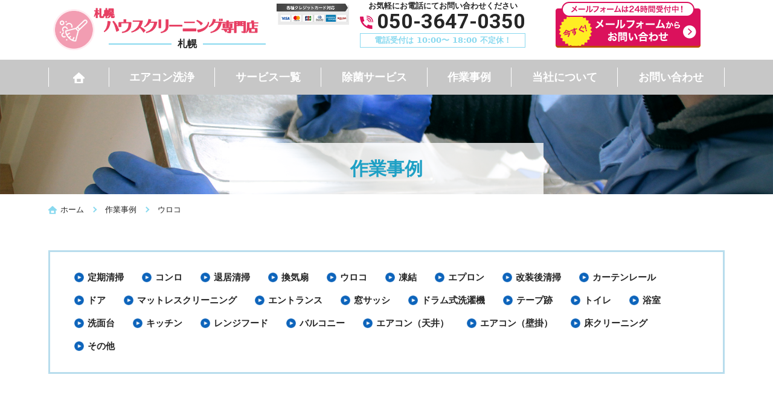

--- FILE ---
content_type: text/html; charset=UTF-8
request_url: https://rkon-sapporo-cleaning.com/case_cat/%E3%82%A6%E3%83%AD%E3%82%B3/?%3E
body_size: 12149
content:
<!DOCTYPE html>
<html lang="ja">
<head prefix="og: http://ogp.me/ns# fb: http://ogp.me/ns/fb# article: http://ogp.me/ns/article#">
<!-- Google tag (gtag.js) -->
<script async src="https://www.googletagmanager.com/gtag/js?id=G-LXH50QTWPY"></script>
<script>
  window.dataLayer = window.dataLayer || [];
  function gtag(){dataLayer.push(arguments);}
  gtag('js', new Date());

  gtag('config', 'G-LXH50QTWPY');
</script>

<meta charset="utf-8">
<meta http-equiv="Content-Type" content="text/html; charset=utf-8">
<meta http-equiv="Content-Style-Type" content="text/css">
<meta http-equiv="Content-Script-Type" content="text/javascript">
<meta http-equiv="X-UA-Compatible" content="IE=edge">
<meta name="google" content="notranslate">
<meta name="format-detection" content="telephone=no">
<meta name="viewport" content="width=device-width, minimum-scale=0.25, maximum-scale=2.0, initial-scale=1.0">

<meta name="description" content="札幌市周辺でハウスクリーニング・空間除菌業者をお探しならハウスクリーニング実績豊富な《札幌ハウスクリーニング専門店》にお任せください！エアコンクリーニング・キッチンクリーニング・トイレクリーニング・クリーニング全般。お見積り・ご相談・ご予約お気軽にご連絡ください！" />
<meta name="keywords" content="ハウスクリーニング,クリーニング,エアコン,高圧洗浄,除菌,マンション,オフィス,一般家庭,トイレ,浴室,レンジ">
<meta name="theme-color" content="#ffffff">
<!-- ogp -->
<meta property="og:title" content="札幌 | 札幌ハウスクリーニング専門店">
<meta property="og:type" content="website">
<meta property="og:url" content="https://rkon-sapporo-cleaning.com/">
<meta property="og:image" content="https://rkon-sapporo-cleaning.com/wp-content/themes/machinoosoujiyasan_v1/images/common/ogp.png">
<!-- favicon -->
<link rel="apple-touch-icon" sizes="180x180" href="https://rkon-sapporo-cleaning.com/wp-content/themes/machinoosoujiyasan_v1/images/common/apple-touch-icon.png">
<link rel="shortcut icon" type="image/x-icon" href="https://rkon-sapporo-cleaning.com/wp-content/themes/machinoosoujiyasan_v1/images/common/favicon.ico">
<link rel="icon" type="image/png" sizes="32x32" href="https://rkon-sapporo-cleaning.com/wp-content/themes/machinoosoujiyasan_v1/images/common/favicon-32x32.png">
<link rel="icon" type="image/png" sizes="96x96" href="https://rkon-sapporo-cleaning.com/wp-content/themes/machinoosoujiyasan_v1/images/common/favicon-96x96.png">
<link rel="icon" type="image/png" sizes="196x196" href="https://rkon-sapporo-cleaning.com/wp-content/themes/machinoosoujiyasan_v1/images/common/favicon-196x196.png">
<!-- css -->
<link href="https://fonts.googleapis.com/css2?family=Roboto:ital,wght@0,400;0,700;1,400&display=swap" rel="stylesheet">
<link rel="stylesheet" href="https://rkon-sapporo-cleaning.com/wp-content/themes/machinoosoujiyasan_v1/css/lightbox.css" media="screen" type='text/css'>
<link rel="stylesheet" href="https://rkon-sapporo-cleaning.com/wp-content/themes/machinoosoujiyasan_v1/css/drawer.min.css" media="screen" type='text/css'>
<noscript>
Javascriptの設定を有効にしてください。お使いのブラウザはJavaScriptをサポートしていないか、JavaScriptの設定が無効になっています。このサイトでは、JavaScriptを使用しています。すべての機能をご利用希望の方は、JavaScriptを有効にしてください。
</noscript>
<!--[if lt IE 9]>
<script type="text/javascript" src="http://html5shim.googlecode.com/svn/trunk/html5.js"></script>
<![endif]-->
<script>
window.dataLayer = window.dataLayer || [];
var telnum = '050-3647-0350';
dataLayer.push({'telnum':telnum});
</script>

		<!-- All in One SEO 4.9.3 - aioseo.com -->
		<title>ウロコ | 札幌 | 札幌ハウスクリーニング専門店</title>
	<meta name="robots" content="max-image-preview:large" />
	<link rel="canonical" href="https://rkon-sapporo-cleaning.com/case_cat/%e3%82%a6%e3%83%ad%e3%82%b3/" />
	<meta name="generator" content="All in One SEO (AIOSEO) 4.9.3" />
		<script type="application/ld+json" class="aioseo-schema">
			{"@context":"https:\/\/schema.org","@graph":[{"@type":"BreadcrumbList","@id":"https:\/\/rkon-sapporo-cleaning.com\/case_cat\/%E3%82%A6%E3%83%AD%E3%82%B3\/#breadcrumblist","itemListElement":[{"@type":"ListItem","@id":"https:\/\/rkon-sapporo-cleaning.com#listItem","position":1,"name":"\u30db\u30fc\u30e0","item":"https:\/\/rkon-sapporo-cleaning.com","nextItem":{"@type":"ListItem","@id":"https:\/\/rkon-sapporo-cleaning.com\/case_cat\/%e3%82%a6%e3%83%ad%e3%82%b3\/#listItem","name":"\u30a6\u30ed\u30b3"}},{"@type":"ListItem","@id":"https:\/\/rkon-sapporo-cleaning.com\/case_cat\/%e3%82%a6%e3%83%ad%e3%82%b3\/#listItem","position":2,"name":"\u30a6\u30ed\u30b3","previousItem":{"@type":"ListItem","@id":"https:\/\/rkon-sapporo-cleaning.com#listItem","name":"\u30db\u30fc\u30e0"}}]},{"@type":"CollectionPage","@id":"https:\/\/rkon-sapporo-cleaning.com\/case_cat\/%E3%82%A6%E3%83%AD%E3%82%B3\/#collectionpage","url":"https:\/\/rkon-sapporo-cleaning.com\/case_cat\/%E3%82%A6%E3%83%AD%E3%82%B3\/","name":"\u30a6\u30ed\u30b3 | \u672d\u5e4c | \u672d\u5e4c\u30cf\u30a6\u30b9\u30af\u30ea\u30fc\u30cb\u30f3\u30b0\u5c02\u9580\u5e97","inLanguage":"ja","isPartOf":{"@id":"https:\/\/rkon-sapporo-cleaning.com\/#website"},"breadcrumb":{"@id":"https:\/\/rkon-sapporo-cleaning.com\/case_cat\/%E3%82%A6%E3%83%AD%E3%82%B3\/#breadcrumblist"}},{"@type":"Organization","@id":"https:\/\/rkon-sapporo-cleaning.com\/#organization","name":"\u672d\u5e4c | \u672d\u5e4c\u30cf\u30a6\u30b9\u30af\u30ea\u30fc\u30cb\u30f3\u30b0\u5c02\u9580\u5e97","description":"\u672d\u5e4c\u5e02\u5468\u8fba\u3067\u30cf\u30a6\u30b9\u30af\u30ea\u30fc\u30cb\u30f3\u30b0\u30fb\u7a7a\u9593\u9664\u83cc\u696d\u8005\u3092\u304a\u63a2\u3057\u306a\u3089\u30cf\u30a6\u30b9\u30af\u30ea\u30fc\u30cb\u30f3\u30b0\u5b9f\u7e3e\u8c4a\u5bcc\u306a\u300a\u672d\u5e4c\u30cf\u30a6\u30b9\u30af\u30ea\u30fc\u30cb\u30f3\u30b0\u5c02\u9580\u5e97\u300b\u306b\u304a\u4efb\u305b\u304f\u3060\u3055\u3044\uff01\u30a8\u30a2\u30b3\u30f3\u30af\u30ea\u30fc\u30cb\u30f3\u30b0\u30fb\u30ad\u30c3\u30c1\u30f3\u30af\u30ea\u30fc\u30cb\u30f3\u30b0\u30fb\u30c8\u30a4\u30ec\u30af\u30ea\u30fc\u30cb\u30f3\u30b0\u30fb\u30af\u30ea\u30fc\u30cb\u30f3\u30b0\u5168\u822c\u3002\u304a\u898b\u7a4d\u308a\u30fb\u3054\u76f8\u8ac7\u30fb\u3054\u4e88\u7d04\u304a\u6c17\u8efd\u306b\u3054\u9023\u7d61\u304f\u3060\u3055\u3044\uff01","url":"https:\/\/rkon-sapporo-cleaning.com\/"},{"@type":"WebSite","@id":"https:\/\/rkon-sapporo-cleaning.com\/#website","url":"https:\/\/rkon-sapporo-cleaning.com\/","name":"\u672d\u5e4c | \u672d\u5e4c\u30cf\u30a6\u30b9\u30af\u30ea\u30fc\u30cb\u30f3\u30b0\u5c02\u9580\u5e97","description":"\u672d\u5e4c\u5e02\u5468\u8fba\u3067\u30cf\u30a6\u30b9\u30af\u30ea\u30fc\u30cb\u30f3\u30b0\u30fb\u7a7a\u9593\u9664\u83cc\u696d\u8005\u3092\u304a\u63a2\u3057\u306a\u3089\u30cf\u30a6\u30b9\u30af\u30ea\u30fc\u30cb\u30f3\u30b0\u5b9f\u7e3e\u8c4a\u5bcc\u306a\u300a\u672d\u5e4c\u30cf\u30a6\u30b9\u30af\u30ea\u30fc\u30cb\u30f3\u30b0\u5c02\u9580\u5e97\u300b\u306b\u304a\u4efb\u305b\u304f\u3060\u3055\u3044\uff01\u30a8\u30a2\u30b3\u30f3\u30af\u30ea\u30fc\u30cb\u30f3\u30b0\u30fb\u30ad\u30c3\u30c1\u30f3\u30af\u30ea\u30fc\u30cb\u30f3\u30b0\u30fb\u30c8\u30a4\u30ec\u30af\u30ea\u30fc\u30cb\u30f3\u30b0\u30fb\u30af\u30ea\u30fc\u30cb\u30f3\u30b0\u5168\u822c\u3002\u304a\u898b\u7a4d\u308a\u30fb\u3054\u76f8\u8ac7\u30fb\u3054\u4e88\u7d04\u304a\u6c17\u8efd\u306b\u3054\u9023\u7d61\u304f\u3060\u3055\u3044\uff01","inLanguage":"ja","publisher":{"@id":"https:\/\/rkon-sapporo-cleaning.com\/#organization"}}]}
		</script>
		<!-- All in One SEO -->

<link rel='dns-prefetch' href='//ajax.googleapis.com' />
<link rel="alternate" type="application/rss+xml" title="札幌 | 札幌ハウスクリーニング専門店 &raquo; ウロコ 事例カテゴリー のフィード" href="https://rkon-sapporo-cleaning.com/case_cat/%e3%82%a6%e3%83%ad%e3%82%b3/feed/" />
<script type="text/javascript">
window._wpemojiSettings = {"baseUrl":"https:\/\/s.w.org\/images\/core\/emoji\/14.0.0\/72x72\/","ext":".png","svgUrl":"https:\/\/s.w.org\/images\/core\/emoji\/14.0.0\/svg\/","svgExt":".svg","source":{"concatemoji":"https:\/\/rkon-sapporo-cleaning.com\/wp-includes\/js\/wp-emoji-release.min.js?ver=6.3.7"}};
/*! This file is auto-generated */
!function(i,n){var o,s,e;function c(e){try{var t={supportTests:e,timestamp:(new Date).valueOf()};sessionStorage.setItem(o,JSON.stringify(t))}catch(e){}}function p(e,t,n){e.clearRect(0,0,e.canvas.width,e.canvas.height),e.fillText(t,0,0);var t=new Uint32Array(e.getImageData(0,0,e.canvas.width,e.canvas.height).data),r=(e.clearRect(0,0,e.canvas.width,e.canvas.height),e.fillText(n,0,0),new Uint32Array(e.getImageData(0,0,e.canvas.width,e.canvas.height).data));return t.every(function(e,t){return e===r[t]})}function u(e,t,n){switch(t){case"flag":return n(e,"\ud83c\udff3\ufe0f\u200d\u26a7\ufe0f","\ud83c\udff3\ufe0f\u200b\u26a7\ufe0f")?!1:!n(e,"\ud83c\uddfa\ud83c\uddf3","\ud83c\uddfa\u200b\ud83c\uddf3")&&!n(e,"\ud83c\udff4\udb40\udc67\udb40\udc62\udb40\udc65\udb40\udc6e\udb40\udc67\udb40\udc7f","\ud83c\udff4\u200b\udb40\udc67\u200b\udb40\udc62\u200b\udb40\udc65\u200b\udb40\udc6e\u200b\udb40\udc67\u200b\udb40\udc7f");case"emoji":return!n(e,"\ud83e\udef1\ud83c\udffb\u200d\ud83e\udef2\ud83c\udfff","\ud83e\udef1\ud83c\udffb\u200b\ud83e\udef2\ud83c\udfff")}return!1}function f(e,t,n){var r="undefined"!=typeof WorkerGlobalScope&&self instanceof WorkerGlobalScope?new OffscreenCanvas(300,150):i.createElement("canvas"),a=r.getContext("2d",{willReadFrequently:!0}),o=(a.textBaseline="top",a.font="600 32px Arial",{});return e.forEach(function(e){o[e]=t(a,e,n)}),o}function t(e){var t=i.createElement("script");t.src=e,t.defer=!0,i.head.appendChild(t)}"undefined"!=typeof Promise&&(o="wpEmojiSettingsSupports",s=["flag","emoji"],n.supports={everything:!0,everythingExceptFlag:!0},e=new Promise(function(e){i.addEventListener("DOMContentLoaded",e,{once:!0})}),new Promise(function(t){var n=function(){try{var e=JSON.parse(sessionStorage.getItem(o));if("object"==typeof e&&"number"==typeof e.timestamp&&(new Date).valueOf()<e.timestamp+604800&&"object"==typeof e.supportTests)return e.supportTests}catch(e){}return null}();if(!n){if("undefined"!=typeof Worker&&"undefined"!=typeof OffscreenCanvas&&"undefined"!=typeof URL&&URL.createObjectURL&&"undefined"!=typeof Blob)try{var e="postMessage("+f.toString()+"("+[JSON.stringify(s),u.toString(),p.toString()].join(",")+"));",r=new Blob([e],{type:"text/javascript"}),a=new Worker(URL.createObjectURL(r),{name:"wpTestEmojiSupports"});return void(a.onmessage=function(e){c(n=e.data),a.terminate(),t(n)})}catch(e){}c(n=f(s,u,p))}t(n)}).then(function(e){for(var t in e)n.supports[t]=e[t],n.supports.everything=n.supports.everything&&n.supports[t],"flag"!==t&&(n.supports.everythingExceptFlag=n.supports.everythingExceptFlag&&n.supports[t]);n.supports.everythingExceptFlag=n.supports.everythingExceptFlag&&!n.supports.flag,n.DOMReady=!1,n.readyCallback=function(){n.DOMReady=!0}}).then(function(){return e}).then(function(){var e;n.supports.everything||(n.readyCallback(),(e=n.source||{}).concatemoji?t(e.concatemoji):e.wpemoji&&e.twemoji&&(t(e.twemoji),t(e.wpemoji)))}))}((window,document),window._wpemojiSettings);
</script>
<style type="text/css">
img.wp-smiley,
img.emoji {
	display: inline !important;
	border: none !important;
	box-shadow: none !important;
	height: 1em !important;
	width: 1em !important;
	margin: 0 0.07em !important;
	vertical-align: -0.1em !important;
	background: none !important;
	padding: 0 !important;
}
</style>
	<link rel='stylesheet' id='wp-block-library-css' href='https://rkon-sapporo-cleaning.com/wp-includes/css/dist/block-library/style.min.css?ver=1675061028' type='text/css' media='all' />
<link rel='stylesheet' id='aioseo/css/src/vue/standalone/blocks/table-of-contents/global.scss-css' href='https://rkon-sapporo-cleaning.com/wp-content/plugins/all-in-one-seo-pack/dist/Lite/assets/css/table-of-contents/global.e90f6d47.css?ver=4.9.3' type='text/css' media='all' />
<style id='classic-theme-styles-inline-css' type='text/css'>
/*! This file is auto-generated */
.wp-block-button__link{color:#fff;background-color:#32373c;border-radius:9999px;box-shadow:none;text-decoration:none;padding:calc(.667em + 2px) calc(1.333em + 2px);font-size:1.125em}.wp-block-file__button{background:#32373c;color:#fff;text-decoration:none}
</style>
<style id='global-styles-inline-css' type='text/css'>
body{--wp--preset--color--black: #000000;--wp--preset--color--cyan-bluish-gray: #abb8c3;--wp--preset--color--white: #ffffff;--wp--preset--color--pale-pink: #f78da7;--wp--preset--color--vivid-red: #cf2e2e;--wp--preset--color--luminous-vivid-orange: #ff6900;--wp--preset--color--luminous-vivid-amber: #fcb900;--wp--preset--color--light-green-cyan: #7bdcb5;--wp--preset--color--vivid-green-cyan: #00d084;--wp--preset--color--pale-cyan-blue: #8ed1fc;--wp--preset--color--vivid-cyan-blue: #0693e3;--wp--preset--color--vivid-purple: #9b51e0;--wp--preset--gradient--vivid-cyan-blue-to-vivid-purple: linear-gradient(135deg,rgba(6,147,227,1) 0%,rgb(155,81,224) 100%);--wp--preset--gradient--light-green-cyan-to-vivid-green-cyan: linear-gradient(135deg,rgb(122,220,180) 0%,rgb(0,208,130) 100%);--wp--preset--gradient--luminous-vivid-amber-to-luminous-vivid-orange: linear-gradient(135deg,rgba(252,185,0,1) 0%,rgba(255,105,0,1) 100%);--wp--preset--gradient--luminous-vivid-orange-to-vivid-red: linear-gradient(135deg,rgba(255,105,0,1) 0%,rgb(207,46,46) 100%);--wp--preset--gradient--very-light-gray-to-cyan-bluish-gray: linear-gradient(135deg,rgb(238,238,238) 0%,rgb(169,184,195) 100%);--wp--preset--gradient--cool-to-warm-spectrum: linear-gradient(135deg,rgb(74,234,220) 0%,rgb(151,120,209) 20%,rgb(207,42,186) 40%,rgb(238,44,130) 60%,rgb(251,105,98) 80%,rgb(254,248,76) 100%);--wp--preset--gradient--blush-light-purple: linear-gradient(135deg,rgb(255,206,236) 0%,rgb(152,150,240) 100%);--wp--preset--gradient--blush-bordeaux: linear-gradient(135deg,rgb(254,205,165) 0%,rgb(254,45,45) 50%,rgb(107,0,62) 100%);--wp--preset--gradient--luminous-dusk: linear-gradient(135deg,rgb(255,203,112) 0%,rgb(199,81,192) 50%,rgb(65,88,208) 100%);--wp--preset--gradient--pale-ocean: linear-gradient(135deg,rgb(255,245,203) 0%,rgb(182,227,212) 50%,rgb(51,167,181) 100%);--wp--preset--gradient--electric-grass: linear-gradient(135deg,rgb(202,248,128) 0%,rgb(113,206,126) 100%);--wp--preset--gradient--midnight: linear-gradient(135deg,rgb(2,3,129) 0%,rgb(40,116,252) 100%);--wp--preset--font-size--small: 13px;--wp--preset--font-size--medium: 20px;--wp--preset--font-size--large: 36px;--wp--preset--font-size--x-large: 42px;--wp--preset--spacing--20: 0.44rem;--wp--preset--spacing--30: 0.67rem;--wp--preset--spacing--40: 1rem;--wp--preset--spacing--50: 1.5rem;--wp--preset--spacing--60: 2.25rem;--wp--preset--spacing--70: 3.38rem;--wp--preset--spacing--80: 5.06rem;--wp--preset--shadow--natural: 6px 6px 9px rgba(0, 0, 0, 0.2);--wp--preset--shadow--deep: 12px 12px 50px rgba(0, 0, 0, 0.4);--wp--preset--shadow--sharp: 6px 6px 0px rgba(0, 0, 0, 0.2);--wp--preset--shadow--outlined: 6px 6px 0px -3px rgba(255, 255, 255, 1), 6px 6px rgba(0, 0, 0, 1);--wp--preset--shadow--crisp: 6px 6px 0px rgba(0, 0, 0, 1);}:where(.is-layout-flex){gap: 0.5em;}:where(.is-layout-grid){gap: 0.5em;}body .is-layout-flow > .alignleft{float: left;margin-inline-start: 0;margin-inline-end: 2em;}body .is-layout-flow > .alignright{float: right;margin-inline-start: 2em;margin-inline-end: 0;}body .is-layout-flow > .aligncenter{margin-left: auto !important;margin-right: auto !important;}body .is-layout-constrained > .alignleft{float: left;margin-inline-start: 0;margin-inline-end: 2em;}body .is-layout-constrained > .alignright{float: right;margin-inline-start: 2em;margin-inline-end: 0;}body .is-layout-constrained > .aligncenter{margin-left: auto !important;margin-right: auto !important;}body .is-layout-constrained > :where(:not(.alignleft):not(.alignright):not(.alignfull)){max-width: var(--wp--style--global--content-size);margin-left: auto !important;margin-right: auto !important;}body .is-layout-constrained > .alignwide{max-width: var(--wp--style--global--wide-size);}body .is-layout-flex{display: flex;}body .is-layout-flex{flex-wrap: wrap;align-items: center;}body .is-layout-flex > *{margin: 0;}body .is-layout-grid{display: grid;}body .is-layout-grid > *{margin: 0;}:where(.wp-block-columns.is-layout-flex){gap: 2em;}:where(.wp-block-columns.is-layout-grid){gap: 2em;}:where(.wp-block-post-template.is-layout-flex){gap: 1.25em;}:where(.wp-block-post-template.is-layout-grid){gap: 1.25em;}.has-black-color{color: var(--wp--preset--color--black) !important;}.has-cyan-bluish-gray-color{color: var(--wp--preset--color--cyan-bluish-gray) !important;}.has-white-color{color: var(--wp--preset--color--white) !important;}.has-pale-pink-color{color: var(--wp--preset--color--pale-pink) !important;}.has-vivid-red-color{color: var(--wp--preset--color--vivid-red) !important;}.has-luminous-vivid-orange-color{color: var(--wp--preset--color--luminous-vivid-orange) !important;}.has-luminous-vivid-amber-color{color: var(--wp--preset--color--luminous-vivid-amber) !important;}.has-light-green-cyan-color{color: var(--wp--preset--color--light-green-cyan) !important;}.has-vivid-green-cyan-color{color: var(--wp--preset--color--vivid-green-cyan) !important;}.has-pale-cyan-blue-color{color: var(--wp--preset--color--pale-cyan-blue) !important;}.has-vivid-cyan-blue-color{color: var(--wp--preset--color--vivid-cyan-blue) !important;}.has-vivid-purple-color{color: var(--wp--preset--color--vivid-purple) !important;}.has-black-background-color{background-color: var(--wp--preset--color--black) !important;}.has-cyan-bluish-gray-background-color{background-color: var(--wp--preset--color--cyan-bluish-gray) !important;}.has-white-background-color{background-color: var(--wp--preset--color--white) !important;}.has-pale-pink-background-color{background-color: var(--wp--preset--color--pale-pink) !important;}.has-vivid-red-background-color{background-color: var(--wp--preset--color--vivid-red) !important;}.has-luminous-vivid-orange-background-color{background-color: var(--wp--preset--color--luminous-vivid-orange) !important;}.has-luminous-vivid-amber-background-color{background-color: var(--wp--preset--color--luminous-vivid-amber) !important;}.has-light-green-cyan-background-color{background-color: var(--wp--preset--color--light-green-cyan) !important;}.has-vivid-green-cyan-background-color{background-color: var(--wp--preset--color--vivid-green-cyan) !important;}.has-pale-cyan-blue-background-color{background-color: var(--wp--preset--color--pale-cyan-blue) !important;}.has-vivid-cyan-blue-background-color{background-color: var(--wp--preset--color--vivid-cyan-blue) !important;}.has-vivid-purple-background-color{background-color: var(--wp--preset--color--vivid-purple) !important;}.has-black-border-color{border-color: var(--wp--preset--color--black) !important;}.has-cyan-bluish-gray-border-color{border-color: var(--wp--preset--color--cyan-bluish-gray) !important;}.has-white-border-color{border-color: var(--wp--preset--color--white) !important;}.has-pale-pink-border-color{border-color: var(--wp--preset--color--pale-pink) !important;}.has-vivid-red-border-color{border-color: var(--wp--preset--color--vivid-red) !important;}.has-luminous-vivid-orange-border-color{border-color: var(--wp--preset--color--luminous-vivid-orange) !important;}.has-luminous-vivid-amber-border-color{border-color: var(--wp--preset--color--luminous-vivid-amber) !important;}.has-light-green-cyan-border-color{border-color: var(--wp--preset--color--light-green-cyan) !important;}.has-vivid-green-cyan-border-color{border-color: var(--wp--preset--color--vivid-green-cyan) !important;}.has-pale-cyan-blue-border-color{border-color: var(--wp--preset--color--pale-cyan-blue) !important;}.has-vivid-cyan-blue-border-color{border-color: var(--wp--preset--color--vivid-cyan-blue) !important;}.has-vivid-purple-border-color{border-color: var(--wp--preset--color--vivid-purple) !important;}.has-vivid-cyan-blue-to-vivid-purple-gradient-background{background: var(--wp--preset--gradient--vivid-cyan-blue-to-vivid-purple) !important;}.has-light-green-cyan-to-vivid-green-cyan-gradient-background{background: var(--wp--preset--gradient--light-green-cyan-to-vivid-green-cyan) !important;}.has-luminous-vivid-amber-to-luminous-vivid-orange-gradient-background{background: var(--wp--preset--gradient--luminous-vivid-amber-to-luminous-vivid-orange) !important;}.has-luminous-vivid-orange-to-vivid-red-gradient-background{background: var(--wp--preset--gradient--luminous-vivid-orange-to-vivid-red) !important;}.has-very-light-gray-to-cyan-bluish-gray-gradient-background{background: var(--wp--preset--gradient--very-light-gray-to-cyan-bluish-gray) !important;}.has-cool-to-warm-spectrum-gradient-background{background: var(--wp--preset--gradient--cool-to-warm-spectrum) !important;}.has-blush-light-purple-gradient-background{background: var(--wp--preset--gradient--blush-light-purple) !important;}.has-blush-bordeaux-gradient-background{background: var(--wp--preset--gradient--blush-bordeaux) !important;}.has-luminous-dusk-gradient-background{background: var(--wp--preset--gradient--luminous-dusk) !important;}.has-pale-ocean-gradient-background{background: var(--wp--preset--gradient--pale-ocean) !important;}.has-electric-grass-gradient-background{background: var(--wp--preset--gradient--electric-grass) !important;}.has-midnight-gradient-background{background: var(--wp--preset--gradient--midnight) !important;}.has-small-font-size{font-size: var(--wp--preset--font-size--small) !important;}.has-medium-font-size{font-size: var(--wp--preset--font-size--medium) !important;}.has-large-font-size{font-size: var(--wp--preset--font-size--large) !important;}.has-x-large-font-size{font-size: var(--wp--preset--font-size--x-large) !important;}
.wp-block-navigation a:where(:not(.wp-element-button)){color: inherit;}
:where(.wp-block-post-template.is-layout-flex){gap: 1.25em;}:where(.wp-block-post-template.is-layout-grid){gap: 1.25em;}
:where(.wp-block-columns.is-layout-flex){gap: 2em;}:where(.wp-block-columns.is-layout-grid){gap: 2em;}
.wp-block-pullquote{font-size: 1.5em;line-height: 1.6;}
</style>
<link rel='stylesheet' id='main-style-css' href='https://rkon-sapporo-cleaning.com/wp-content/themes/machinoosoujiyasan_v1/style.css?ver=1675061028' type='text/css' media='all' />
<link rel='stylesheet' id='wp-pagenavi-css' href='https://rkon-sapporo-cleaning.com/wp-content/plugins/wp-pagenavi/pagenavi-css.css?ver=2.70' type='text/css' media='all' />
<link rel='stylesheet' id='jquery-lazyloadxt-spinner-css-css' href='//rkon-sapporo-cleaning.com/wp-content/plugins/a3-lazy-load/assets/css/jquery.lazyloadxt.spinner.css?ver=1675061028' type='text/css' media='all' />
<link rel="https://api.w.org/" href="https://rkon-sapporo-cleaning.com/wp-json/" /><link rel="alternate" type="application/json" href="https://rkon-sapporo-cleaning.com/wp-json/wp/v2/case_cat/19" /><link rel="EditURI" type="application/rsd+xml" title="RSD" href="https://rkon-sapporo-cleaning.com/xmlrpc.php?rsd" />
<meta name="generator" content="WordPress 6.3.7" />
<style type="text/css">.recentcomments a{display:inline !important;padding:0 !important;margin:0 !important;}</style></head>
<body class="archive tax-case_cat term-19 preload drawer drawer--right">
<!--[if gte IE 8]>
<p class="ta-center">古いブラウザで閲覧しています。ブラウザを最新の状態にしてご覧ください。</p>
<![endif]-->

<div class="wrapper">
<!-- Header Start -->
	<header class="site-header" role="header">
		<div class="container">
			<div class="inner cf">
					<!-- <h1 class="site-description hidden-xs hidden-sm">札幌市周辺でハウスクリーニング・空間除菌業者をお探しならハウスクリーニング実績豊富な《札幌ハウスクリーニング専門店》にお任せください！エアコンクリーニング・キッチンクリーニング・トイレクリーニング・クリーニング全般。お見積り・ご相談・ご予約お気軽にご連絡ください！</h1> -->
				<div class="header-logo">
					<a href="https://rkon-sapporo-cleaning.com/?%3E">
						<img src="https://rkon-sapporo-cleaning.com/wp-content/themes/machinoosoujiyasan_v1/images/common/logo.png" alt="札幌 | 札幌ハウスクリーニング専門店" width="322" height="64">
						<span class="shop-name-area">
							<span class="shop-name"><span>札幌</span></span>
						</span>
					</a>
				</div>
				<div class="header-credit hidden-xs hidden-sm">
									<img src="https://rkon-sapporo-cleaning.com/wp-content/themes/machinoosoujiyasan_v1/images/common/header_credit.png" alt="" width="249" height="72">
								</div>
				<div class="header-tel hidden-xs hidden-sm">
					<p>お気軽にお電話にてお問い合わせください</p>
					<a href="tel:050-3647-0350" class="ff-en">050-3647-0350</a>
					<div class="tel-time">電話受付は
					10:00〜
					18:00					不定休！
					</div>
				</div>
				<div class="header-contact hidden-xs hidden-sm">
					<a href="https://rkon-sapporo-cleaning.com/contact/?%3E">
						<img src="https://rkon-sapporo-cleaning.com/wp-content/themes/machinoosoujiyasan_v1/images/common/header_btn.png" alt="" width="240" height="76">
					</a>
				</div>
				<div class="drawer-toggle drawer-hamburger hidden-lg hidden-md">
					<div class="hamburger">
						<span></span>
						<span></span>
						<span></span>
						メニュー
					</div>
				</div>
			</div>
		</div>
	</header>
	<!-- Header End -->
	<!-- Navigation start -->

	<nav role="navigation" class="site-navigation">
		<ul class="inner site-navigation-list">
			<li>
				<a href="https://rkon-sapporo-cleaning.com/?%3E">
					<img src="https://rkon-sapporo-cleaning.com/wp-content/themes/machinoosoujiyasan_v1/images/icons/icon_home_w.svg" alt="ホーム" height="18" width="19">
				</a>
			</li>
			<li><a href="https://rkon-sapporo-cleaning.com/service/air-conditioner/?%3E">エアコン洗浄</a></li>
			<li id="hover-service-nav">
				<a href="https://rkon-sapporo-cleaning.com/service/?%3E">サービス一覧</a>
				<div class="service-navigation" id="service-navigation">
					<div class="inner cf">
						<ul class="service-navigation-list service-navigation-list--type1">
							<li>
								<a href="https://rkon-sapporo-cleaning.com/service/air-conditioner/?%3E">エアコンクリーニング</a>
							</li>
							<li>
								<a href="https://rkon-sapporo-cleaning.com/service/toilet/?%3E">トイレのクリーニング</a>
							</li>
							<li>
								<a href="https://rkon-sapporo-cleaning.com/service/bathroom/?%3E">浴室のクリーニング</a>
							</li>
							<li>
								<a href="https://rkon-sapporo-cleaning.com/service/washstand/?%3E">洗面台のクリーニング</a>
							</li>
						</ul>
						<ul class="service-navigation-list service-navigation-list--type2">
							<li>
								<a href="https://rkon-sapporo-cleaning.com/service/range-food/?%3E">レンジフードのクリーニング</a>
							</li>
								<li>
									<a href="https://rkon-sapporo-cleaning.com/service/balcony/?%3E">バルコニー高圧洗浄</a>
								</li>
							<li>
								<a href="https://rkon-sapporo-cleaning.com/service/window/?%3E">窓・サッシクリーニング</a>
							</li>
								<li>
									<a href="https://rkon-sapporo-cleaning.com/service/floor/?%3E">床クリーニング</a>
								</li>
						</ul>
						<ul class="service-navigation-list service-navigation-list--type3">
							<li>
								<a href="https://rkon-sapporo-cleaning.com/service/kitchen/?%3E">キッチンのクリーニング</a>
							</li>
							<li>
								<a href="https://rkon-sapporo-cleaning.com/service/mizu-set/?%3E">水回りセットプラン</a>
							</li>
							<li>
								<a href="https://rkon-sapporo-cleaning.com/service/all/?%3E">まるごとクリーニング</a>
							</li>
							<li>
								<a href="https://rkon-sapporo-cleaning.com/service/regular/?%3E">原状回復・定期清掃</a>
							</li>
						</ul>
					</div>
				</div>
			</li>
			<li><a href="https://rkon-sapporo-cleaning.com/service/jokin/?%3E">除菌サービス</a></li>
			<li><a href="https://rkon-sapporo-cleaning.com/case/?%3E">作業事例</a></li>
			<li><a href="https://rkon-sapporo-cleaning.com/company/?%3E">当社について</a></li>
			<li><a href="https://rkon-sapporo-cleaning.com/contact/?%3E">お問い合わせ</a></li>
		</ul>
	</nav>

	<nav role="navigation" class="drawer-nav">
		<div class="drawer-menu">
			<div class="drawer-toggle"><span>×閉じる</span></div>
			<ul class="nav-list">
				<li><a href="https://rkon-sapporo-cleaning.com/?%3E">ホーム</a></li>
				<li><a href="https://rkon-sapporo-cleaning.com/service/air-conditioner/?%3E">エアコン洗浄</a></li>
				<li>
					<a href="https://rkon-sapporo-cleaning.com/service/?%3E">サービス一覧</a>
					<ul>
						<li>
							<a href="https://rkon-sapporo-cleaning.com/service/air-conditioner/?%3E">エアコンクリーニング</a>
						</li>
						<li>
							<a href="https://rkon-sapporo-cleaning.com/service/toilet/?%3E">トイレのクリーニング</a>
						</li>
						<li>
							<a href="https://rkon-sapporo-cleaning.com/service/bathroom/?%3E">浴室のクリーニング</a>
						</li>
						<li>
							<a href="https://rkon-sapporo-cleaning.com/service/washstand/?%3E">洗面台のクリーニング</a>
						</li>
						<li>
							<a href="https://rkon-sapporo-cleaning.com/service/range-food/?%3E">レンジフードのクリーニング</a>
						</li>
							<li>
								<a href="https://rkon-sapporo-cleaning.com/service/balcony/?%3E">バルコニー高圧洗浄</a>
							</li>
						<li>
							<a href="https://rkon-sapporo-cleaning.com/service/window/?%3E">窓・サッシクリーニング</a>
						</li>
							<li>
								<a href="https://rkon-sapporo-cleaning.com/service/floor/?%3E">床クリーニング</a>
							</li>
						<li>
							<a href="https://rkon-sapporo-cleaning.com/service/kitchen/?%3E">キッチンのクリーニング</a>
						</li>
						<li>
							<a href="https://rkon-sapporo-cleaning.com/service/mizu-set/?%3E">水回りセットプラン</a>
						</li>
						<li>
							<a href="https://rkon-sapporo-cleaning.com/service/all/?%3E">まるごとクリーニング</a>
						</li>
						<li>
							<a href="https://rkon-sapporo-cleaning.com/service/regular/?%3E">原状回復・定期清掃</a>
						</li>
					</ul>
				</li>
				<li><a href="https://rkon-sapporo-cleaning.com/service/jokin/?%3E">除菌サービス</a></li>
				<li><a href="https://rkon-sapporo-cleaning.com/case/?%3E">作業事例</a></li>
				<li><a href="https://rkon-sapporo-cleaning.com/company/?%3E">当社について</a></li>
				<li><a href="https://rkon-sapporo-cleaning.com/faq/?%3E">よくある質問</a></li>
				<li><a href="https://rkon-sapporo-cleaning.com/contact/?%3E">お問い合わせ</a></li>
			</ul>
			<div class="nav-contact">
				<h3>お問い合わせ</h3>
				<p class="fc-red">お気軽にお電話にて<br>お問い合わせください</p>
				<div class="tel">
					<a href="tel:050-3647-0350">
						<span class="ff-en" style="white-space: nowrap;">050-3647-0350</span>
						<b class="hidden-lg hidden-xl hidden-md">こちらをタップしてください</b>
					</a>
				</div>
				<p>電話受付は
				10:00〜
				18:00				不定休！
				</p>
			</div>
			<div class="nav-area">
				<h3>対応エリア</h3>
				<dl>
					<dt>東区・南区・中央区・北区・西区・豊平区・清田区・手稲区・白石区・厚別区</dt>
					<!-- <dd>東京、神奈川、埼玉、千葉、一都三県出張対応致します！<br />
神奈川県(横浜市,川崎市,相模原市,大和市,海老名市)、<br />
埼玉県(さいたま市,川口市,川越市,所沢市,新座市,ふじみ野市,吉川市,春日部市,越谷市,狭山市,八潮市,草加市)、<br />
東京都(八王子市,町田市,府中市,多摩市,西東京市,立川市,日野市,小平市,国分寺市,調布市,東村山市,青梅市,稲城市,狛江市)</dd> -->
				</dl>
			</div>
		</div>
	</nav>
	<!-- Navigation end -->

	<!-- Main Start -->
	<main role="main" class="main">
	<div class="page-title">
				<div class="container page-title--case">
				<h2><span>作業事例</span></h2>
			</div>
			</div>
	<div class="breadcrumbs">
		<div class="container">
			<div class="inner">
				<span property="itemListElement" typeof="ListItem"><a property="item" typeof="WebPage" title="Go to 札幌 | 札幌ハウスクリーニング専門店." href="https://rkon-sapporo-cleaning.com?%3E" class="home" ><span property="name">ホーム</span></a><meta property="position" content="1"></span><span property="itemListElement" typeof="ListItem"><a property="item" typeof="WebPage" title="作業事例へ移動する" href="https://rkon-sapporo-cleaning.com/case/?%3E" class="archive post-case-archive" ><span property="name">作業事例</span></a><meta property="position" content="2"></span><span property="itemListElement" typeof="ListItem"><span property="name" class="archive taxonomy case_cat current-item">ウロコ</span><meta property="url" content="https://rkon-sapporo-cleaning.com/case_cat/%e3%82%a6%e3%83%ad%e3%82%b3/?%3E"><meta property="position" content="3"></span>			</div>
		</div>
	</div>
<section class="case-category section">
  <div class="container">
    <div class="inner">
            <h3 class="case-category-title">作業箇所から探す</h3>
      <ul class="case-category-list">
                <li>
          <a href="https://rkon-sapporo-cleaning.com/case_cat/%e5%ae%9a%e6%9c%9f%e6%b8%85%e6%8e%83/?%3E">定期清掃</a>
        </li>
                <li>
          <a href="https://rkon-sapporo-cleaning.com/case_cat/%e3%82%b3%e3%83%b3%e3%83%ad/?%3E">コンロ</a>
        </li>
                <li>
          <a href="https://rkon-sapporo-cleaning.com/case_cat/%e9%80%80%e5%b1%85%e6%b8%85%e6%8e%83/?%3E">退居清掃</a>
        </li>
                <li>
          <a href="https://rkon-sapporo-cleaning.com/case_cat/%e6%8f%9b%e6%b0%97%e6%89%87/?%3E">換気扇</a>
        </li>
                <li>
          <a href="https://rkon-sapporo-cleaning.com/case_cat/%e3%82%a6%e3%83%ad%e3%82%b3/?%3E">ウロコ</a>
        </li>
                <li>
          <a href="https://rkon-sapporo-cleaning.com/case_cat/%e5%87%8d%e7%b5%90/?%3E">凍結</a>
        </li>
                <li>
          <a href="https://rkon-sapporo-cleaning.com/case_cat/%e3%82%a8%e3%83%97%e3%83%ad%e3%83%b3/?%3E">エプロン</a>
        </li>
                <li>
          <a href="https://rkon-sapporo-cleaning.com/case_cat/%e6%94%b9%e8%a3%85%e5%be%8c%e6%b8%85%e6%8e%83/?%3E">改装後清掃</a>
        </li>
                <li>
          <a href="https://rkon-sapporo-cleaning.com/case_cat/%e3%82%ab%e3%83%bc%e3%83%86%e3%83%b3%e3%83%ac%e3%83%bc%e3%83%ab/?%3E">カーテンレール</a>
        </li>
                <li>
          <a href="https://rkon-sapporo-cleaning.com/case_cat/%e3%83%89%e3%82%a2/?%3E">ドア</a>
        </li>
                <li>
          <a href="https://rkon-sapporo-cleaning.com/case_cat/%e3%83%9e%e3%83%83%e3%83%88%e3%83%ac%e3%82%b9%e3%82%af%e3%83%aa%e3%83%bc%e3%83%8b%e3%83%b3%e3%82%b0/?%3E">マットレスクリーニング</a>
        </li>
                <li>
          <a href="https://rkon-sapporo-cleaning.com/case_cat/%e3%82%a8%e3%83%b3%e3%83%88%e3%83%a9%e3%83%b3%e3%82%b9/?%3E">エントランス</a>
        </li>
                <li>
          <a href="https://rkon-sapporo-cleaning.com/case_cat/%e7%aa%93%e3%82%b5%e3%83%83%e3%82%b7/?%3E">窓サッシ</a>
        </li>
                <li>
          <a href="https://rkon-sapporo-cleaning.com/case_cat/%e3%83%89%e3%83%a9%e3%83%a0%e5%bc%8f%e6%b4%97%e6%bf%af%e6%a9%9f/?%3E">ドラム式洗濯機</a>
        </li>
                <li>
          <a href="https://rkon-sapporo-cleaning.com/case_cat/%e3%83%86%e3%83%bc%e3%83%97%e8%b7%a1/?%3E">テープ跡</a>
        </li>
                <li>
          <a href="https://rkon-sapporo-cleaning.com/case_cat/toilet/?%3E">トイレ</a>
        </li>
                <li>
          <a href="https://rkon-sapporo-cleaning.com/case_cat/bathroom/?%3E">浴室</a>
        </li>
                <li>
          <a href="https://rkon-sapporo-cleaning.com/case_cat/washstand/?%3E">洗面台</a>
        </li>
                <li>
          <a href="https://rkon-sapporo-cleaning.com/case_cat/kitchen/?%3E">キッチン</a>
        </li>
                <li>
          <a href="https://rkon-sapporo-cleaning.com/case_cat/range-food/?%3E">レンジフード</a>
        </li>
                <li>
          <a href="https://rkon-sapporo-cleaning.com/case_cat/balcony/?%3E">バルコニー</a>
        </li>
                <li>
          <a href="https://rkon-sapporo-cleaning.com/case_cat/ac-1/?%3E">エアコン（天井）</a>
        </li>
                <li>
          <a href="https://rkon-sapporo-cleaning.com/case_cat/ac-2/?%3E">エアコン（壁掛）</a>
        </li>
                <li>
          <a href="https://rkon-sapporo-cleaning.com/case_cat/floor/?%3E">床クリーニング</a>
        </li>
                <li>
          <a href="https://rkon-sapporo-cleaning.com/case_cat/other/?%3E">その他</a>
        </li>
              </ul>
          </div>
  </div>
</section>
<section class="case-archive section">
  <div class="container">
    <div class="inner">
      <h3>ウロコの作業事例</h3>
              <ul class="case-list">
                <li>
          <div class="post-title">
            <a href="https://rkon-sapporo-cleaning.com/case/%e6%9c%ad%e5%b9%8c%e5%b8%82%e5%8c%97%e5%8c%ba%e3%83%9e%e3%83%b3%e3%82%b7%e3%83%a7%e3%83%b3%e3%80%80%e6%b5%b4%e5%ae%a4%e9%8f%a1/?%3E">札幌市北区マンション　浴室鏡</a>
          </div>
          <div class="box">
            <div class="imgs cf">
              <div class="img img-before">
                <span>作業前</span>
                                <a href="https://rkon-sapporo-cleaning.com/wp-content/uploads/2022/03/S__7798862.jpg" data-lightbox="post-598" data-title="作業前">
                  <img src="https://rkon-sapporo-cleaning.com/wp-content/uploads/2022/03/S__7798862-1108x840.jpg" alt="作業前">
                </a>
                              </div>
              <div class="img img-after">
                <span>作業後</span>
                                <a href="https://rkon-sapporo-cleaning.com/wp-content/uploads/2022/03/S__7798864.jpg" data-lightbox="post-598" data-title="作業後">
                  <img src="https://rkon-sapporo-cleaning.com/wp-content/uploads/2022/03/S__7798864-1108x840.jpg" alt="作業後">
                </a>
                              </div>
              <div class="post-category">
                                <a href="https://rkon-sapporo-cleaning.com/case_cat/%e3%82%a6%e3%83%ad%e3%82%b3/?%3E">ウロコ</a>
                              </div>
            </div><!-- .imgs -->
            <div class="post-excerpt">
               <p class="more">鏡のコーティングの有無を見ながらウロコを機械を使って磨いていきます
これ、お風呂入った後に拭きあげるとだいぶ違います　　とは言えなかなかお風呂に入った綺麗な体でお掃除したくはないですよね
普通に擦っても落ちないので、お問い合わせの、多い箇所になります...<a href="https://rkon-sapporo-cleaning.com/case/%e6%9c%ad%e5%b9%8c%e5%b8%82%e5%8c%97%e5%8c%ba%e3%83%9e%e3%83%b3%e3%82%b7%e3%83%a7%e3%83%b3%e3%80%80%e6%b5%b4%e5%ae%a4%e9%8f%a1/?%3E">詳細を見る</a></p>            </div>
          </div><!-- .box -->
        </li>
                </ul>
              <div class="pager">
              </div><!-- .pager -->
    </div>
  </div>
</section>
<section class="section-cta">
  <div class="heading container">
    <h2>
      おうち・店舗・施設などの<br>除菌・クリーニングにお悩みの方へ
    </h2>
  </div>
  <div class="content">
    <div class="container">
      <div class="inner">
        <img src="https://rkon-sapporo-cleaning.com/wp-content/themes/machinoosoujiyasan_v1/images/common/cta_trouble_illust01.png" alt="" width="210" height="167" class="illust illust01">
        <img src="https://rkon-sapporo-cleaning.com/wp-content/themes/machinoosoujiyasan_v1/images/common/cta_trouble_illust02.png" alt="" width="155" height="155" class="illust illust02">
        <p class="mes"><img src="https://rkon-sapporo-cleaning.com/wp-content/themes/machinoosoujiyasan_v1/images/common/cta_trouble_txt.png" alt="除菌・クリーニングは町のお掃除屋さんにお任せください！" width="704" height="137"></p>
        <div class="cta-area">
          <h3>
            <span class="blue">最短</span><span class="red">即日30分</span><span class="blue">でお伺い！出張対応エリア</span>
          </h3>
          <table>
            <tr>
              <th>対応エリア</th>
              <td>東区・南区・中央区・北区・西区・豊平区・清田区・手稲区・白石区・厚別区</td>
            </tr>
          </table>
        </div><!-- .cta-area -->
        <div class="cta-step">
          <h3>
            <span class="txt01">お問い合わせは</span><br>
            <span class="txt02">カンタン</span><br>
            <span class="txt03"><span class="num">２</span><span class="text">ステップ</span></span>
          </h3>
          <div class="step-img">
            <img src="https://rkon-sapporo-cleaning.com/wp-content/themes/machinoosoujiyasan_v1/images/common/cta_step_img.png" alt="" width="100%">
          </div>
        </div><!-- .cta-step -->
        <div class="cta-contact">
          <h3>
            <span class="txt01">女性オペレーターも活躍中! <br class="tb">お気軽にご相談ください!</span><br class="tb">
            <span class="txt02 tb">▼ここをタップしてお電話ください▼</span>
          </h3>
          <img src="https://rkon-sapporo-cleaning.com/wp-content/themes/machinoosoujiyasan_v1/images/common/cta_contact_img.png" alt="" class="contact-img">
          <div class="tel">
            <a href="tel:050-3647-0350">
              <span class="ff-en phone-number">050-3647-0350</span>
              <div class="tel-time"><span>電話受付は</span>
              10:00〜
					    18:00              不定休              で受付中！</div>
            </a>
          </div>
        </div>
      </div>
    </div>
  </div>
</section>
<section class="section-can">
  <div class="heading-bg">
    <div class="container">
      <h2>
        ハウスクリーニング屋さんができること
      </h2>
    </div>
  </div>
  <div class="content">
    <div class="container">
      <div class="inner">
        <div class="box">
          <p>フロアクリーニング・カーペットクリーニング・窓・サッシクリーニング・トイレ・洗面所クリーニング・ファニチャークリーニング・蛍光灯クリーニング・エレベーター・階段・ホールなどの共有部分クリーニング</p>
          <img src="https://rkon-sapporo-cleaning.com/wp-content/themes/machinoosoujiyasan_v1/images/common/can_illust.png" alt="" class="illust">
          <img src="https://rkon-sapporo-cleaning.com/wp-content/themes/machinoosoujiyasan_v1/images/common/can_icon01.png" alt="" class="icon icon01">
          <img src="https://rkon-sapporo-cleaning.com/wp-content/themes/machinoosoujiyasan_v1/images/common/can_icon02.png" alt="" class="icon icon02">
          <img src="https://rkon-sapporo-cleaning.com/wp-content/themes/machinoosoujiyasan_v1/images/common/can_icon03.png" alt="" class="icon icon03">
          <img src="https://rkon-sapporo-cleaning.com/wp-content/themes/machinoosoujiyasan_v1/images/common/can_icon04.png" alt="" class="icon icon04">
          <img src="https://rkon-sapporo-cleaning.com/wp-content/themes/machinoosoujiyasan_v1/images/common/can_icon05.png" alt="" class="icon icon05">
        </div>
      </div>
    </div>
  </div>
</section>
</main>
<!-- Main End -->
    <!-- フッターpc fix -->
    <div class="footer_pc_fix hidden-sm hidden-xs">
        <div id="footer-btn" class="fixed-footer">
            <div class="container">
                <div class="footer-btn-wrapper">
                    <div class="common-wrapper">
                        <div class="footer-btn-pc flex flex1">
                            <img src="https://rkon-sapporo-cleaning.com/wp-content/themes/machinoosoujiyasan_v1/images/common/footer-contact-txt.png" alt="">
                            <div class="footer-tel">
                                <div class="footer-tel-number flex">
                                    <span class="icon"><img src="https://rkon-sapporo-cleaning.com/wp-content/themes/machinoosoujiyasan_v1/images/common/footer_illust.png" alt=""></span>
                                    <span class="tel">050-3647-0350</script></span>
                                </div>
                                <div class="footer-tel-time">
                                    <span class="icon">電話受付</span>
                                    <span class="open">10:00～18:00 不定休</span>
                                </div>
                            </div>
                            <div class="mail_btn">
                                <a href="https://rkon-sapporo-cleaning.com/contact/?%3E">
                                    <img src="https://rkon-sapporo-cleaning.com/wp-content/themes/machinoosoujiyasan_v1/images/common/fixed_banner_form_pc.png" alt="WEB申込フォーム">
                                </a>
                            </div>
                        </div>
                    </div>
                </div>
            </div>
        </div>
    </div>
    </div>
</div>
</div>


<div class="fixed-footer hidden-lg hidden-md">
    <div class="inner">
    <div class="mail-fixed">
                    <a href="https://rkon-sapporo-cleaning.com/contact/?%3E">
                            <img src="https://rkon-sapporo-cleaning.com/wp-content/themes/machinoosoujiyasan_v1/images/common/fixed_banner_form_sp.png" alt="WEB申込フォーム" class="hidden-lg hidden-md">
                        </a>
                    </div>
                    <div class="tel-fixed">
                    <a href="tel:050-3647-0350">
                    <img src="https://rkon-sapporo-cleaning.com/wp-content/themes/machinoosoujiyasan_v1/images/common/fixed_banner_tel_btn.png" alt="" class="hidden-lg hidden-md" >
                    <p class="footer_telnumber">050-3647-0350</p>
                    <p class="footer_hours">10:00～18:00　不定休</p>
                        </a>
                    </div>
                    </div>
                </div>
    <div class="pagetop">
        <img src="https://rkon-sapporo-cleaning.com/wp-content/themes/machinoosoujiyasan_v1/images/common/pagetop.png" alt="Pagetop" width="72" height="72">
    </div>
    <footer class="site-footer" role="footer">
        <div class="container">
            <div class="inner">
                <div class="footer-info">
                    <div class="footer-logo">
                        <a href="https://rkon-sapporo-cleaning.com/?%3E">
                            <img src="https://rkon-sapporo-cleaning.com/wp-content/themes/machinoosoujiyasan_v1/images/common/logo.png" alt="札幌 | 札幌ハウスクリーニング専門店" width="322" height="64">
                            <span class="shop-name-area">
                                <span class="shop-name"><span>札幌</span></span>
                            </span>
                        </a>
                    </div>
                    <div class="footer-tel cf">
                        <p>お気軽にお電話にて<br>お問い合わせください</p>
                        <div class="footer-phone">
                            <a href="tel:050-3647-0350"><span class="ff-en phone-number">050-3647-0350</span></a>
                            <div class="tel-time">電話受付は
                            10:00～
                            18:00                            不定休！
                            </div>
                        </div>
                    </div>
                </div>
                <!-- .footer-info -->
                <nav class="footer-navigation cf" role="navigation">
                    <ul class="footer-navigation-list">
                        <li><a href="https://rkon-sapporo-cleaning.com/?%3E">ホーム</a></li>
                        <li><a href="https://rkon-sapporo-cleaning.com/jokin/?%3E">除菌サービス</a></li>
                        <li><a href="https://rkon-sapporo-cleaning.com/case/?%3E">作業事例</a></li>
                    </ul>
                    <ul class="footer-navigation-list footer-navigation-list--type2">
                        <li class="cf">
                            <a href="https://rkon-sapporo-cleaning.com/service/?%3E">サービス一覧</a>
                            <ul>
                                <li>
                                    <a href="https://rkon-sapporo-cleaning.com/service/air-conditioner/?%3E">エアコンクリーニング</a>
                                </li>
                                <li>
                                    <a href="https://rkon-sapporo-cleaning.com/service/toilet/?%3E">トイレのクリーニング</a>
                                </li>
                                <li>
                                    <a href="https://rkon-sapporo-cleaning.com/service/bathroom/?%3E">浴室のクリーニング</a>
                                </li>
                                <li>
                                    <a href="https://rkon-sapporo-cleaning.com/service/washstand/?%3E">洗面台のクリーニング</a>
                                </li>
                            </ul>
                            <ul>
                                <li>
                                    <a href="https://rkon-sapporo-cleaning.com/service/range-food/?%3E">レンジフードのクリーニング</a>
                                </li>
                                    <li>
                                        <a href="https://rkon-sapporo-cleaning.com/service/balcony/?%3E">バルコニー高圧洗浄</a>
                                    </li>
                                <li>
                                    <a href="https://rkon-sapporo-cleaning.com/service/window/?%3E">窓・サッシクリーニング</a>
                                </li>
                                    <li>
                                        <a href="https://rkon-sapporo-cleaning.com/service/floor/?%3E">床クリーニング</a>
                                    </li>
                            </ul>
                            <ul>
                                <li>
                                    <a href="https://rkon-sapporo-cleaning.com/service/kitchen/?%3E">キッチンのクリーニング</a>
                                </li>
                                <li>
                                    <a href="https://rkon-sapporo-cleaning.com/service/mizu-set/?%3E">水回りセットプラン</a>
                                </li>
                                <li>
                                    <a href="https://rkon-sapporo-cleaning.com/service/all/?%3E">まるごとクリーニング</a>
                                </li>
                                <li>
                                    <a href="https://rkon-sapporo-cleaning.com/service/regular/?%3E">原状回復・定期清掃</a>
                                </li>
                            </ul>
                        </li>
                    </ul>
                    <ul class="footer-navigation-list">
                        <li><a href="https://rkon-sapporo-cleaning.com/faq/?%3E">よくある質問</a></li>
                        <li><a href="https://rkon-sapporo-cleaning.com/company/?%3E">当社について</a></li>
                        <li><a href="https://rkon-sapporo-cleaning.com/contact/?%3E">お問い合わせ</a></li>
                    </ul>
                </nav>
            </div>
        </div>
        <p class="copyright">&copy; 2021 札幌ハウスクリーニング専門店 All Rights Reserved.</p>
    </footer>
</><!-- .wrapper -->

<script type='text/javascript' src='https://ajax.googleapis.com/ajax/libs/jquery/3.2.1/jquery.min.js' id='jquery-js'></script>
<script type='text/javascript' id='jquery-lazyloadxt-js-extra'>
/* <![CDATA[ */
var a3_lazyload_params = {"apply_images":"1","apply_videos":"1"};
/* ]]> */
</script>
<script type='text/javascript' src='//rkon-sapporo-cleaning.com/wp-content/plugins/a3-lazy-load/assets/js/jquery.lazyloadxt.extra.min.js?ver=2.7.6' id='jquery-lazyloadxt-js'></script>
<script type='text/javascript' src='//rkon-sapporo-cleaning.com/wp-content/plugins/a3-lazy-load/assets/js/jquery.lazyloadxt.srcset.min.js?ver=2.7.6' id='jquery-lazyloadxt-srcset-js'></script>
<script type='text/javascript' id='jquery-lazyloadxt-extend-js-extra'>
/* <![CDATA[ */
var a3_lazyload_extend_params = {"edgeY":"0","horizontal_container_classnames":""};
/* ]]> */
</script>
<script type='text/javascript' src='//rkon-sapporo-cleaning.com/wp-content/plugins/a3-lazy-load/assets/js/jquery.lazyloadxt.extend.js?ver=2.7.6' id='jquery-lazyloadxt-extend-js'></script>
<script src="https://rkon-sapporo-cleaning.com/wp-content/themes/machinoosoujiyasan_v1/js/drawer.min.js"></script>
<script src="https://rkon-sapporo-cleaning.com/wp-content/themes/machinoosoujiyasan_v1/js/iscroll.js"></script>
<script src="https://rkon-sapporo-cleaning.com/wp-content/themes/machinoosoujiyasan_v1/js/ofi.min.js"></script>
<script src="https://rkon-sapporo-cleaning.com/wp-content/themes/machinoosoujiyasan_v1/js/lightbox.min.js"></script>
<script src="https://rkon-sapporo-cleaning.com/wp-content/themes/machinoosoujiyasan_v1/js/script.js"></script>
</script>
<script>
window.WebFontConfig = {
	google: { families: ['Noto+Sans+JP:400,700,900', 'Noto+Serif+JP:400,700,900','Roboto:400,700,900'] },
	active: function() {
		sessionStorage.fonts = true;
	}
};
(function() {
	var wf = document.createElement('script');
	wf.src = 'https://ajax.googleapis.com/ajax/libs/webfont/1.6.26/webfont.js';
	wf.type = 'text/javascript';
	wf.async = 'true';
	var s = document.getElementsByTagName('script')[0];
	s.parentNode.insertBefore(wf, s);
})();
</script>
</body>
</html>


--- FILE ---
content_type: text/css
request_url: https://rkon-sapporo-cleaning.com/wp-content/themes/machinoosoujiyasan_v1/style.css?ver=1675061028
body_size: 28651
content:
@charset "UTF-8";
/*
Theme Name: machinoosoujiyasan cms_v1
Description: machinoosoujiyasan theme version1
Theme URI: https://machinoosoujiyasan.com/
Author: Steki, Inc
Author URI: https://steki-inc.jp/
Version: 1.0
License: GPL
License URI: https://www.gnu.org/copyleft/gpl.html
*/
/* ==============================================
Common
=============================================== */
*,
*:before,
*:after {
  -webkit-box-sizing: border-box;
  -o-box-sizing: border-box;
  -ms-box-sizing: border-box;
  box-sizing: border-box;
}

html,
body {
  min-width: 1200px;
  position: relative;
}

@media (max-width: 767px) {
  html,
  body {
    min-width: inherit;
  }
}

html {
  overflow-y: scroll;
  margin: 0;
  width: 100%;
}

body {
  background: #fff;
  font-family: system-ui, -apple-system, BlinkMacSystemFont, "ヒラギノ角ゴ ProN", "Hiragino Kaku Gothic ProN", "ヒラギノ角ゴ Pro", "Hiragino Kaku Gothic Pro", "YuGothic", "メイリオ", Meiryo, Osaka, "ＭＳ Ｐゴシック", "MS PGothic", "Arial", sans-serif;
  color: #262626;
  font-size: 15px;
  font-weight: normal;
  font-weight: 400;
  margin: 0;
  padding: 0;
  -webkit-text-size-adjust: 100%;
  width: 100%;
}

@media (max-width: 767px) {
  body {
    font-size: 14px;
  }
}

a {
  cursor: pointer;
  color: #262626;
  outline: medium none;
  text-decoration: none;
  -webkit-transition: all 0.17s ease-out 0s;
  transition: all 0.17s ease-out 0s;
}

a:visited {
  outline: medium none;
}

a:focus {
  outline: medium none;
}

a:active,
a:hover {
  outline: medium none;
}

a:hover {
  text-decoration: none;
}

h1,
h2,
h3,
h4,
h5,
h6 {
  clear: both;
  font-weight: bold;
  line-height: 1.5;
  margin: 0;
}

address {
  font-style: italic;
  margin: 0 0 24px;
}

abbr[title] {
  border-bottom: 1px dotted;
}

b,
strong {
  font-weight: bold;
  vertical-align: baseline;
}

dfn {
  font-style: italic;
}

mark {
  background: none repeat scroll 0 0 #ffff00;
  color: #222;
}

p {
  line-height: 1.8;
  margin: 0 0 22px;
  max-height: 100%;
}

@media (max-width: 767px) {
  p {
    margin-bottom: 14px;
  }
}

code,
kbd,
pre,
samp {
  -moz-hyphens: none;
  font-family: monospace, serif;
  font-size: 14px;
}

pre {
  background: none repeat scroll 0 0 #f5f5f5;
  color: #666666;
  font-family: monospace;
  font-size: 14px;
  margin: 20px 0;
  overflow: auto;
  padding: 20px;
  white-space: pre-wrap;
  word-wrap: break-word;
}

blockquote,
q {
  -moz-hyphens: none;
  quotes: none;
}

blockquote:before,
blockquote:after,
q:before,
q:after {
  content: none;
}

blockquote {
  font-size: 18px;
  font-style: italic;
  font-weight: 300;
  margin: 24px 40px;
}

blockquote blockquote {
  margin-right: 0;
}

blockquote cite,
blockquote small {
  font-size: 14px;
  font-weight: normal;
  text-transform: uppercase;
}

blockquote em,
blockquote i {
  font-style: normal;
  font-weight: 300;
}

blockquote strong,
blockquote b {
  font-weight: 400;
}

small {
  font-size: 12px;
  font-size: 1.2rem;
  vertical-align: baseline;
}

sub,
sup {
  font-size: 75%;
  line-height: 0;
  position: relative;
  vertical-align: baseline;
}

sup {
  top: -0.5em;
}

sub {
  bottom: -0.25em;
}

dl {
  margin: 0;
}

dt {
  font-weight: bold;
  font-weight: 600;
  margin: 0;
}

dd {
  margin: 0;
}

menu,
ol,
ul {
  margin: 0;
  padding: 0;
}

ul {
  list-style-type: none;
}

li {
  margin: 0;
}

th {
  font-weight: bold;
  font-weight: 600;
}

li,
dt,
dd,
th,
td {
  line-height: 1.7;
}

img {
  border: 0 none;
  height: auto;
  max-width: 100%;
  vertical-align: middle;
  -webkit-backface-visibility: hidden;
}

table {
  border-collapse: separate;
  border-spacing: 0;
}

input,
textarea,
button,
select {
  font-family: system-ui, -apple-system, BlinkMacSystemFont, "ヒラギノ角ゴ ProN", "Hiragino Kaku Gothic ProN", "ヒラギノ角ゴ Pro", "Hiragino Kaku Gothic Pro", "YuGothic", "メイリオ", Meiryo, Osaka, "ＭＳ Ｐゴシック", "MS PGothic", "Arial", sans-serif;
}

input[type="text"]:focus,
textarea:focus {
  outline: 0;
}

select::-moz-focus-inner,
button::-moz-focus-inner,
[type="button"]::-moz-focus-inner,
[type="reset"]::-moz-focus-inner,
[type="submit"]::-moz-focus-inner {
  padding: 0;
  border: 0;
  outline: 0;
}

select::-ms-expand {
  display: none;
}

select:-moz-focusring {
  color: transparent;
  text-shadow: 0 0 0 #222;
}

@media (min-width: 1025px) {
  a[href*="tel:"] {
    pointer-events: none;
    cursor: default;
    text-decoration: none;
  }
  a img {
    -webkit-transition: all 0.17s ease-out 0s;
    transition: all 0.17s ease-out 0s;
  }
  a:hover img {
    opacity: 0.8;
  }
}

/* ==============================================
Font
=============================================== */
/* Font style
----------------------------------------------- */
.ff-serif {
  font-family: 游明朝, "Yu Mincho", YuMincho, "Hiragino Mincho ProN", HGS明朝E, メイリオ, Meiryo, serif;
}

.ff-en {
  font-family: "Roboto", sans-serif;
  font-weight: bold;
}

/* Font size
----------------------------------------------- */
.fs-11 {
  font-size: 11px;
}

.fs-12 {
  font-size: 12px;
}

.fs-13 {
  font-size: 13px;
}

.fs-14 {
  font-size: 14px;
}

p.fs-11 {
  line-height: 1.7;
}

p.fs-12 {
  line-height: 1.7;
}

.fs-small {
  font-size: 13px;
  line-height: 1.8;
}

.fs-large {
  font-size: 120%;
}

.fw-bold {
  font-weight: bold;
}

/* Font color
----------------------------------------------- */
.fc-red {
  color: #db115c;
}

.fc-orange {
  color: #f18c1e;
}

.fc-blue {
  color: #0d64bb;
}

.fc-deep-blue {
  color: #32629d;
}

.fc-yellow {
  color: #fff102;
}

.fc-price {
  color: #db115c;
}

.attention {
  color: #db115c;
}

/* Text Align
----------------------------------------------- */
.ta-center {
  text-align: center;
}

.ta-left {
  text-align: left;
}

.ta-right {
  text-align: right;
}

/* message
----------------------------------------------- */
/* ==============================================
Layout
=============================================== */
/* Common
----------------------------------------------- */
/* Float
----------------------------------------------- */
.fl-left {
  float: left;
}

.fl-right {
  float: right;
}

.alignleft {
  float: left;
}

.alignright {
  float: right;
}

.aligncenter {
  text-align: center;
}

img.alignleft {
  margin-right: 40px;
  margin-bottom: 20px;
}

img.alignright {
  margin-left: 40px;
  margin-bottom: 20px;
}

img.aligncenter {
  display: block;
  margin-left: auto;
  margin-right: auto;
  margin-bottom: 20px;
}

/* Table
----------------------------------------------- */
.table {
  border-left: 1px solid #bec4c7;
  border-top: 1px solid #bec4c7;
  width: 100%;
  max-width: 100%;
}

.table th,
.table td {
  border-right: 1px solid #bec4c7;
  border-bottom: 1px solid #bec4c7;
  line-height: 1.5;
  padding: 15px 15px;
  vertical-align: middle;
}

@media (max-width: 767px) {
  .table th,
  .table td {
    padding: 12px 10px;
  }
}

.table th {
  background: #eaf9fd;
}

.table td {
  background: #fff;
}

.table td small {
  font-size: 12px;
  display: block;
}

.table-type1 {
  border-top: 1px solid #bec4c7;
  margin-bottom: 40px;
  width: 100%;
}

.table-type1 th {
  background-color: #f2f4f5;
  border-bottom: 1px solid #bec4c7;
  text-align: left;
  font-weight: normal;
  padding: 18px 20px;
  width: 22%;
  vertical-align: middle;
}

@media (max-width: 767px) {
  .table-type1 th {
    display: block;
    padding: 10px 15px;
    width: 100%;
  }
}

.table-type1 th.ta-center {
  text-align: center;
}

.table-type1 td {
  border-bottom: 1px solid #bec4c7;
  padding: 18px 20px;
  vertical-align: middle;
}

@media (max-width: 767px) {
  .table-type1 td {
    display: block;
    padding: 10px 15px;
    width: 100%;
  }
}

.table-type1 td a {
  color: #0d64bb;
  text-decoration: underline;
}

.table-type1 td a:hover {
  text-decoration: none;
}

/* Micro Clearfix
----------------------------------------------- */
.cf:before,
.cf:after {
  content: " ";
  display: table;
  width: 0;
}

.cf:after {
  clear: both;
}

.cf {
  *zoom: 1;
}

/* padding
----------------------------------------------- */
.pt-0 {
  padding-top: 0px !important;
}

.pt-5 {
  padding-top: 5px !important;
}

.pt-10 {
  padding-top: 10px !important;
}

.pt-15 {
  padding-top: 15px !important;
}

.pt-20 {
  padding-top: 20px !important;
}

.pb-25 {
  padding-top: 25px !important;
}

.pb-0 {
  padding-bottom: 0px !important;
}

.pb-5 {
  padding-bottom: 5px !important;
}

.pb-10 {
  padding-bottom: 10px !important;
}

.pb-15 {
  padding-bottom: 15px !important;
}

.pb-20 {
  padding-bottom: 20px !important;
}

.pb-25 {
  padding-bottom: 25px !important;
}

.pr-0 {
  padding-right: 0px !important;
}

.pr-5 {
  padding-right: 5px !important;
}

.pr-10 {
  padding-right: 10px !important;
}

.pr-15 {
  padding-right: 15px !important;
}

.pr-20 {
  padding-right: 20px !important;
}

.pr-25 {
  padding-right: 25px !important;
}

.pl-0 {
  padding-left: 0px !important;
}

.pl-5 {
  padding-left: 5px !important;
}

.pl-10 {
  padding-left: 10px !important;
}

.pl-15 {
  padding-left: 15px !important;
}

.pl-20 {
  padding-left: 20px !important;
}

.pl-25 {
  padding-left: 25px !important;
}

/* margin
----------------------------------------------- */
.mt-0 {
  margin-top: 0px !important;
}

.mt-5 {
  margin-top: 5px !important;
}

.mt-10 {
  margin-top: 10px !important;
}

.mt-15 {
  margin-top: 15px !important;
}

.mt-20 {
  margin-top: 20px !important;
}

.mb-25 {
  margin-top: 25px !important;
}

.mb-0 {
  margin-bottom: 0px !important;
}

.mb-5 {
  margin-bottom: 5px !important;
}

.mb-10 {
  margin-bottom: 10px !important;
}

.mb-15 {
  margin-bottom: 15px !important;
}

.mb-20 {
  margin-bottom: 20px !important;
}

.mb-25 {
  margin-bottom: 25px !important;
}

.mr-0 {
  margin-right: 0px !important;
}

.mr-5 {
  margin-right: 5px !important;
}

.mr-10 {
  margin-right: 10px !important;
}

.mr-15 {
  margin-right: 15px !important;
}

.mr-20 {
  margin-right: 20px !important;
}

.mr-25 {
  margin-right: 25px !important;
}

.ml-0 {
  margin-left: 0px !important;
}

.ml-5 {
  margin-left: 5px !important;
}

.ml-10 {
  margin-left: 10px !important;
}

.ml-15 {
  margin-left: 15px !important;
}

.ml-20 {
  margin-left: 20px !important;
}

.ml-25 {
  margin-left: 25px !important;
}

/* width
----------------------------------------------- */
._minw40 {
  min-width: 40px;
}

._minw100 {
  min-width: 100px;
}

._minw140 {
  min-width: 140px;
}

._minw200 {
  min-width: 200px;
}

._maxw240 {
  max-width: 240px;
}

._maxw580 {
  max-width: 580px;
}

._maxw880 {
  max-width: 880px;
}

._maxw1040 {
  max-width: 1040px;
}

._maxw1180 {
  max-width: 1180px;
}

._maxw1200 {
  max-width: 1200px;
}

._w40 {
  width: 40px;
}

._w60 {
  width: 60px;
}

._w100 {
  width: 100px;
}

._w150 {
  width: 150px;
}

._w200 {
  width: 200px;
}

._w5p {
  width: 5%;
}

._w10p {
  width: 10%;
}

._w15p {
  width: 15%;
}

._w20p {
  width: 20%;
}

._w25p {
  width: 25%;
}

._w30p {
  width: 30%;
}

._w35p {
  width: 35%;
}

._w40p {
  width: 40%;
}

._w45p {
  width: 45%;
}

._w50p {
  width: 50%;
}

._w55p {
  width: 55%;
}

._w60p {
  width: 60%;
}

.dispnone{display: none;}

/* ==============================================
layout
=============================================== */
.wrapper {
  overflow: hidden;
}

.section {
  padding-top: 50px;
  padding-bottom: 80px;
}

@media (max-width: 767px) {
  .section {
    padding-top: 30px;
    padding-bottom: 40px;
  }
}

.container {
  padding-left: 40px;
  padding-right: 40px;
  position: relative;
}

@media (max-width: 767px) {
  .container {
    padding-left: 15px;
    padding-right: 15px;
  }
}

.inner {
  margin-right: auto;
  margin-left: auto;
  position: relative;
  max-width: 1120px;
}

.primary {
  float: left;
  width: 70%;
}

@media (max-width: 1024px) {
  .primary {
    float: none;
    margin-bottom: 50px;
    width: auto;
  }
}

.aside {
  float: right;
  width: 26%;
}

@media (max-width: 1024px) {
  .aside {
    float: none;
    width: auto;
  }
}

.flex {
  display: -webkit-box;
  display: -ms-flexbox;
  display: flex;
  width: 100%;
}

/* ==============================================
fadein
=============================================== */
/* keyframes
----------------------------------------------- */
@-webkit-keyframes fadeInLeft {
  0% {
    opacity: 0;
    -webkit-transform: translateX(-20px);
            transform: translateX(-20px);
  }
  100% {
    opacity: 1;
    -webkit-transform: translateX(0);
            transform: translateX(0);
  }
}
@keyframes fadeInLeft {
  0% {
    opacity: 0;
    -webkit-transform: translateX(-20px);
            transform: translateX(-20px);
  }
  100% {
    opacity: 1;
    -webkit-transform: translateX(0);
            transform: translateX(0);
  }
}

@-webkit-keyframes fadeInRight {
  0% {
    opacity: 0;
    -webkit-transform: translateX(20px);
            transform: translateX(20px);
  }
  100% {
    opacity: 1;
    -webkit-transform: translateX(0);
            transform: translateX(0);
  }
}

@keyframes fadeInRight {
  0% {
    opacity: 0;
    -webkit-transform: translateX(20px);
            transform: translateX(20px);
  }
  100% {
    opacity: 1;
    -webkit-transform: translateX(0);
            transform: translateX(0);
  }
}

@-webkit-keyframes fadeInTop {
  0% {
    opacity: 0;
    -webkit-transform: translateY(-20px);
            transform: translateY(-20px);
  }
  100% {
    opacity: 1;
    -webkit-transform: translateY(0);
            transform: translateY(0);
  }
}

@keyframes fadeInTop {
  0% {
    opacity: 0;
    -webkit-transform: translateY(-20px);
            transform: translateY(-20px);
  }
  100% {
    opacity: 1;
    -webkit-transform: translateY(0);
            transform: translateY(0);
  }
}

@-webkit-keyframes fadeInBottom {
  0% {
    opacity: 0;
    -webkit-transform: translateY(20px);
            transform: translateY(20px);
  }
  100% {
    opacity: 1;
    -webkit-transform: translateY(0);
            transform: translateY(0);
  }
}

@keyframes fadeInBottom {
  0% {
    opacity: 0;
    -webkit-transform: translateY(20px);
            transform: translateY(20px);
  }
  100% {
    opacity: 1;
    -webkit-transform: translateY(0);
            transform: translateY(0);
  }
}

@-webkit-keyframes delayFadeInLeft {
  0% {
    opacity: 0;
  }
  50% {
    opacity: 0;
    -webkit-transform: translateX(-20px);
            transform: translateX(-20px);
  }
  100% {
    opacity: 1;
    -webkit-transform: translateX(0);
            transform: translateX(0);
  }
}

@keyframes delayFadeInLeft {
  0% {
    opacity: 0;
  }
  50% {
    opacity: 0;
    -webkit-transform: translateX(-20px);
            transform: translateX(-20px);
  }
  100% {
    opacity: 1;
    -webkit-transform: translateX(0);
            transform: translateX(0);
  }
}

@-webkit-keyframes delayFadeInRight {
  0% {
    opacity: 0;
  }
  50% {
    opacity: 0;
    -webkit-transform: translateX(20px);
            transform: translateX(20px);
  }
  100% {
    opacity: 1;
    -webkit-transform: translateX(0);
            transform: translateX(0);
  }
}

@keyframes delayFadeInRight {
  0% {
    opacity: 0;
  }
  50% {
    opacity: 0;
    -webkit-transform: translateX(20px);
            transform: translateX(20px);
  }
  100% {
    opacity: 1;
    -webkit-transform: translateX(0);
            transform: translateX(0);
  }
}

@-webkit-keyframes delayFadeInTop {
  0% {
    opacity: 0;
  }
  50% {
    opacity: 0;
    -webkit-transform: translateY(-20px);
            transform: translateY(-20px);
  }
  100% {
    opacity: 1;
    -webkit-transform: translateY(0);
            transform: translateY(0);
  }
}

@keyframes delayFadeInTop {
  0% {
    opacity: 0;
  }
  50% {
    opacity: 0;
    -webkit-transform: translateY(-20px);
            transform: translateY(-20px);
  }
  100% {
    opacity: 1;
    -webkit-transform: translateY(0);
            transform: translateY(0);
  }
}

@-webkit-keyframes delayFadeInBottom {
  0% {
    opacity: 0;
  }
  50% {
    opacity: 0;
    -webkit-transform: translateY(20px);
            transform: translateY(20px);
  }
  100% {
    opacity: 1;
    -webkit-transform: translateY(0);
            transform: translateY(0);
  }
}

@keyframes delayFadeInBottom {
  0% {
    opacity: 0;
  }
  50% {
    opacity: 0;
    -webkit-transform: translateY(20px);
            transform: translateY(20px);
  }
  100% {
    opacity: 1;
    -webkit-transform: translateY(0);
            transform: translateY(0);
  }
}

.fadein {
  opacity: 0;
  -webkit-transition: all 500ms ease-in-out;
  transition: all 500ms ease-in-out;
}

.fadein-left {
  -webkit-transform: translate(-20px, 0);
          transform: translate(-20px, 0);
}

.fadein-right {
  -webkit-transform: translate(20px, 0);
          transform: translate(20px, 0);
}

.fadein-top {
  -webkit-transform: translate(0, -20px);
          transform: translate(0, -20px);
}

.fadein-bottom {
  -webkit-transform: translate(0, 20px);
          transform: translate(0, 20px);
}

.fadein.scrollin {
  opacity: 1;
  -webkit-transform: translate(0, 0);
          transform: translate(0, 0);
}

@media (min-width: 1025px) {
  .hover-zoom {
    display: block;
    overflow: hidden;
  }
  .hover-zoom img {
    -webkit-transition: all 500ms cubic-bezier(0.165, 0.84, 0.44, 1) 0s;
    transition: all 500ms cubic-bezier(0.165, 0.84, 0.44, 1) 0s;
  }
  .hover-zoom:hover img {
    -webkit-transform: scale(1.1);
    transform: scale(1.1);
  }
}

/* ==============================================
parts
=============================================== */
.no-result {
  border: 1px solid #bec4c7;
  background-color: #fff;
  text-align: center;
  padding: 20px;
}

/* button
----------------------------------------------- */
.btn-area {
  text-align: center;
}

.btn-primary {
  background: #fff url("images/common/link_arrow03.png") no-repeat right 15px top 50%/20px 20px;
  border: 1px solid #009dc5;
  color: #009dc5;
  font-size: 18px;
  font-weight: bold;
  display: inline-block;
  text-align: center;
  padding: 18px;
  width: 360px;
  -webkit-box-shadow: 0 3px 2px rgba(0, 0, 0, 0.1);
  -ms-box-shadow: 0 3px 2px rgba(0, 0, 0, 0.1);
  box-shadow: 0 3px 2px rgba(0, 0, 0, 0.1);
  border-radius: 6px;
}

@media (min-width: 1025px) {
  .btn-primary:hover {
    opacity: 0.8;
  }
}

@media (max-width: 767px) {
  .btn-primary {
    background-size: 16px 16px;
    font-size: 16px;
    padding: 16px 20px;
    max-width: 100%;
    width: 300px;
  }
}

/* pager
----------------------------------------------- */
.pager .wp-pagenavi {
  margin-top: 50px;
  text-align: center;
  margin-bottom: 20px;
}

.pager .wp-pagenavi span {
  display: inline-block;
  padding: 0;
  line-height: 38px;
  height: 40px;
  margin: 0 3px 5px;
  min-width: 40px;
  vertical-align: top;
}

.pager .wp-pagenavi a {
  background-color: #fff;
  padding: 0;
  color: #0d64bb;
  border-color: #0d64bb;
  display: inline-block;
  margin: 0 3px 5px;
  line-height: 38px;
  height: 40px;
  width: 40px;
  text-align: center;
  vertical-align: top;
  border-radius: 4px;
}

.pager .wp-pagenavi a:hover {
  color: #fff;
  background-color: #1ea0c5;
}

.pager .wp-pagenavi .current {
  color: #fff;
  background: #1ea0c5;
  border-color: #1ea0c5;
  font-weight: normal;
  border-radius: 4px;
}

.pager .wp-pagenavi .extend,
.pager .wp-pagenavi .pages {
  background: none;
  border: none;
}

/* breadcrumbs
----------------------------------------------- */
.breadcrumbs {
  position: relative;
  padding: 18px 0 10px;
  font-size: 13px;
}

@media (max-width: 767px) {
  .breadcrumbs {
    font-size: 11px;
    padding: 15px 0 0px;
  }
}

.breadcrumbs .inner > span {
  margin: 0 8px 0 10px;
  line-height: 1;
}

.breadcrumbs .inner > span:first-child {
  margin-left: 0;
}

.breadcrumbs span {
  vertical-align: baseline;
}

.breadcrumbs a {
  text-decoration: none;
  position: relative;
  margin-right: 17px;
}

@media (max-width: 767px) {
  .breadcrumbs a {
    margin-right: 10px;
  }
}

.breadcrumbs a::after {
  content: "";
  right: -20px;
  content: "";
  position: absolute;
  top: 50%;
  margin-top: -3.5px;
  width: 7px;
  height: 7px;
  border-top: 2px solid #89d9ef;
  border-right: 2px solid #89d9ef;
  -webkit-transform: rotate(45deg);
  transform: rotate(45deg);
}

@media (max-width: 767px) {
  .breadcrumbs a::after {
    right: -16px;
    content: "";
    position: absolute;
    top: 50%;
    margin-top: -3px;
    width: 6px;
    height: 6px;
    border-top: 2px solid #89d9ef;
    border-right: 2px solid #89d9ef;
    -webkit-transform: rotate(45deg);
    transform: rotate(45deg);
  }
}

@media (min-width: 1025px) {
  .breadcrumbs a:hover {
    text-decoration: underline;
  }
}

.breadcrumbs a.home {
  background: url("images/icons/icon_home.svg") no-repeat 0 1px/14px 14px;
  padding-left: 20px;
}

@media (max-width: 767px) {
  .breadcrumbs a.home {
    background-size: 11px 11px;
    padding-left: 15px;
  }
}

/* list type
----------------------------------------------- */
.list-type1 {
  margin: 10px 0;
}

.list-type1 li {
  padding-left: 1em;
  position: relative;
  line-height: 1.7;
}

.list-type1 li::after {
  content: "";
  background-color: #0d64bb;
  height: 4px;
  position: absolute;
  width: 4px;
  top: 11px;
  left: 3px;
  border-radius: 50%;
}

/* indent
----------------------------------------------- */
.indent-1 {
  text-indent: -1em;
  padding-left: 1em;
}

/* heading
----------------------------------------------- */
.heading-bg {
  background: #009dc5 url("images/common/heading_bg.png") no-repeat 50% 0;
  color: #fff;
  padding: 30px 0 28px;
  text-align: center;
}

@media (max-width: 767px) {
  .heading-bg {
    background-size: 960px 50px;
    padding: 20px 0 18px;
  }
}

/* page title
----------------------------------------------- */
.page-title .container {
  position: relative;
  background-image: url("images/page_title/page_title_default.jpg");
  background-size: cover;
  background-position: 50% 50%;
  background-repeat: no-repeat;
}

.page-title h2 {
  max-width:560px;
  margin:auto;
  padding: 80px 20px 0;
  color: #1ea0c5;
  font-size: 30px;
  text-align: center;
}

.page-title h2 span {
  background-color: rgba(255, 255, 255, 0.8);
  display: inline-block;
  padding: 20px;
  width: 560px;
  max-width: 100%;
}

@media (max-width: 767px) {
  .page-title h2 span {
    padding: 16px;
  }
}

@media (max-width: 767px) {
  .page-title h2 {
    padding-top: 52px;
    font-size: 20px;
  }
}

/* ==============================================
header
=============================================== */
.site-header {
  border-top: 3px solid #fff;
  background: #fff;
  margin-bottom: 14px;
}

@media (max-width: 767px) {
  .site-header {
    border-top: none;
    margin-bottom: 0;
  }
}

@media (max-width: 767px) {
  .site-header .container {
    padding-right: 0;
  }
}

@media (max-width: 767px) {
  .site-header .inner {
    width: calc(100% - 70px);
    margin: 0px;
  }
}

@media (max-width: 767px) {
  .site-header .inner .cf {
    margin: 0px;
  }
}

.site-header .site-description {
  padding: 6px 0 0;
  font-size: 13px;
  margin: 0;
}

.site-header .header-logo {
  float: left;
  padding-top: 10px;
  margin-right: 18px;
  position: relative;
  width: 360px;
}

.site-header .header-logo img {
  width: 100%;
}

.site-header .header-logo .shop-name-area {
  display: block;
  position: absolute;
  right: 0;
  bottom: 4px;
  width: 260px;
}

.site-header .header-logo .shop-name-area .shop-name {
  display: block;
  text-align: center;
  position: relative;
  line-height: 1;
}

.site-header .header-logo .shop-name-area .shop-name::after {
  content: "";
  height: 2px;
  background-color: #89d9ef;
  position: absolute;
  top: 50%;
  left: 0;
  margin-top: -1px;
  width: 100%;
}

.site-header .header-logo .shop-name-area .shop-name span {
  background-color: #fff;
  display: inline-block;
  font-size: 16px;
  font-weight: bold;
  padding: 0 10px;
  position: relative;
  z-index: 1;
}

@media (max-width: 767px) {
  .site-header .header-logo {
    height: 60px;
    line-height: 62px;
    padding: 0;
    margin-right: auto;
    max-width: 230px;
    top: 0%;
    float: none;
    margin: 0 auto;
  }
  .site-header .header-logo .shop-name-area {
    bottom: 7px;
    width: 172px;
  }
  .site-header .header-logo .shop-name-area .shop-name span {
    font-size: 12px;
  }
}

.site-header .header-credit {
  float: left;
  padding-top: 3px;
  margin-right: 18px;
  width: 120px;
}

.site-header .header-tel {
  float: left;
  text-align: center;
}

.site-header .header-tel p {
  line-height: 1;
  font-size: 13px;
  font-weight: bold;
  margin-bottom: 2px;
}

.site-header .header-tel a {
  background: url("images/icons/icon_phone.svg") no-repeat 0 70%/22px 22px;
  font-size: 34px;
  line-height: 1;
  display: inline-block;
  font-weight: bold;
  margin-bottom: 3px;
  padding-left: 28px;
}

.site-header .header-tel .tel-time {
  border: 1px solid #89d9ef;
  color: #89d9ef;
  font-size: 13px;
  font-weight: bold;
  line-height: 1.3;
  padding: 3px;
}

.site-header .header-contact {
  float: right;
  width: 280px;
}

/* ==============================================
navigation
=============================================== */
.site-navigation {
  background-color: #c7c7c7;
  color: #fff;
  padding: 0;
  position: relative;
}

@media (max-width: 767px) {
  .site-navigation {
    display: none;
  }
}

.site-navigation .site-navigation-list {
  /*border-left: 1px solid #3c84dc;*/
  display: table;
  position: static;
  width: 100%;
}

.site-navigation .site-navigation-list > li {
  /*border-right: 1px solid #3c84dc;*/
  display: table-cell;
  line-height: 1.8;
  text-align: center;
  padding: 13px 0;
  white-space: nowrap;
  vertical-align: middle;
}

.site-navigation .site-navigation-list > li:first-child > a {
  padding: 0 40px;
  border-left: 1px solid #fff;
}

.site-navigation .site-navigation-list > li > a {
  display: block;
  color: #fff;
  font-size: 18px;
  font-weight: bold;
  padding: 0 33px;
  border-right: 1px solid #fff;
}

.site-navigation .site-navigation-list > li > a img {
  opacity: 1;
}

.service-navigation {
  display: none;
  background: #89d9ef;
  color: #fff;
  position: absolute;
  text-align: left;
  top: 100%;
  left: 0;
  width: 100%;
  padding: 20px 0;
  z-index: 2;
}

.service-navigation .service-navigation-list {
  float: left;
  width: 33.333%;
}

.service-navigation .service-navigation-list li {
  margin-bottom: 4px;
}

.service-navigation .service-navigation-list li a {
  background: url("images/common/link_arrow04.png") no-repeat 0 6px/12px 12px;
  color: #fff;
  display: inline-block;
  position: relative;
  padding-left: 20px;
}

.service-navigation .service-navigation-list li a:hover {
  text-decoration: underline;
}

.drawer--right .drawer-hamburger {
  position: absolute;
  padding: 0;
  top: 8px;
  right: 0 !important;
  width: 58px;
}

@media (max-width: 767px) {
  .drawer--right .drawer-hamburger {
    top: 0;
    right: 0 !important;
    width: 60px;
    position: fixed;
  }
}

.drawer--right .drawer-hamburger .hamburger {
  background-color: #009dc5;
  border: 2px solid #fff;
  color: #fff;
  cursor: pointer;
  font-size: 10px;
  font-weight: bold;
  height: 58px;
  text-align: center;
  padding-top: 35px;
  width: 58px;
  border-radius: 6px;
  -webkit-box-shadow: 0 1px 5px rgba(0, 0, 0, 0.22);
  -ms-box-shadow: 0 1px 5px rgba(0, 0, 0, 0.22);
  box-shadow: 0 1px 5px rgba(0, 0, 0, 0.22);
}

.drawer--right .drawer-hamburger .hamburger:hover {
  opacity: 0.7;
}

@media (max-width: 767px) {
  .drawer--right .drawer-hamburger .hamburger {
    border: none;
    height: 60px;
    padding-top: 38px;
    width: 60px;
    border-radius: 0;
    -webkit-box-shadow: none;
    -ms-box-shadow: none;
    box-shadow: none;
  }
}

.drawer--right .drawer-hamburger .hamburger span {
  background-color: #fff;
  display: inline-block;
  height: 2px;
  left: 50%;
  margin-left: -12px;
  position: absolute;
  width: 24px;
}

.drawer--right .drawer-hamburger .hamburger span:nth-child(1) {
  top: 14px;
}

.drawer--right .drawer-hamburger .hamburger span:nth-child(2) {
  top: 22px;
}

.drawer--right .drawer-hamburger .hamburger span:nth-child(3) {
  top: 30px;
}

.drawer-overlay {
  z-index: 999;
}

.drawer-nav {
  z-index: 1000;
}

.drawer-nav .drawer-toggle {
  background-color: #262626;
  color: #fff;
  font-size: 14px;
  padding: 12px;
}

.drawer-nav .nav-list {
  background-color: #9bcedb;
}

.drawer-nav .nav-list > li {
  font-size: 14px;
  margin-bottom: 1px;
  line-height: 1.5;
}

.drawer-nav .nav-list > li > a {
  background-color: #009dc5;
  color: #fff;
  display: block;
  padding: 10px 25px 10px 12px;
  position: relative;
}

.drawer-nav .nav-list > li > a::after {
  content: "";
  right: 12px;
  content: "";
  position: absolute;
  top: 50%;
  margin-top: -3.5px;
  width: 7px;
  height: 7px;
  border-top: 2px solid #fff;
  border-right: 2px solid #fff;
  -webkit-transform: rotate(45deg);
  transform: rotate(45deg);
}

.drawer-nav .nav-list > li ul {
  margin-top: 1px;
  padding: 0;
}

.drawer-nav .nav-list > li ul li {
  margin-bottom: 1px;
}

.drawer-nav .nav-list > li ul li:last-child {
  margin-bottom: 0;
}

.drawer-nav .nav-list > li ul li a {
  background-color: #89d9ef;
  display: block;
  color: #fff;
  padding: 10px 25px 10px 12px;
  position: relative;
}

.drawer-nav .nav-list > li ul li a::after {
  content: "";
  right: 12px;
  content: "";
  position: absolute;
  top: 50%;
  margin-top: -3.5px;
  width: 7px;
  height: 7px;
  border-top: 2px solid #fff;
  border-right: 2px solid #fff;
  -webkit-transform: rotate(45deg);
  transform: rotate(45deg);
}

.drawer-nav .nav-contact {
  padding: 15px;
  text-align: center;
}

.drawer-nav .nav-contact h3 {
  background-color: #db115c;
  color: #fff;
  font-size: 16px;
  text-align: center;
  padding: 7px;
  position: relative;
  margin-left: -15px;
  margin-right: -15px;
}

.drawer-nav .nav-contact .fc-red {
  font-weight: bold;
  margin-bottom: 2px;
  margin-top: 8px;
  line-height: 1.5;
}

.drawer-nav .nav-contact .tel {
  line-height: 1.2;
}

.drawer-nav .nav-contact .tel span {
  background: url("images/icons/icon_phone.svg") no-repeat 0 60%/20px 20px;
  display: inline-block;
  font-size: 30px;
  font-weight: bold;
  padding-left: 26px;
}

.drawer-nav .nav-contact .tel b {
  color: #009dc5;
  display: block;
}

.drawer-nav .nav-contact .tel + p {
  font-size: 13px;
  margin-bottom: 0;
}

.drawer-nav .nav-area {
  padding: 5px 0 15px;
}

.drawer-nav .nav-area h3 {
  color: #009dc5;
  border-top: 2px solid #009dc5;
  border-bottom: 1px solid #bec4c7;
  padding: 6px;
  text-align: center;
}

.drawer-nav .nav-area dl {
  background: #f7f7f7;
  border-bottom: 1px solid #bec4c7;
  padding: 10px 15px 15px;
}

.drawer-nav .nav-area dl dt {
  font-size: 110%;
  text-align: center;
  margin-bottom: 0;
}

.drawer-nav .nav-area dl dd {
  font-size: 85%;
}

/* ==============================================
sidebar
=============================================== */
.sidebar h2 {
  background-color: #89d9ef;
  color: #fff;
  font-size: 17px;
  padding: 13px 20px;
  margin-bottom: 10px;
}

@media (max-width: 767px) {
  .sidebar h2 {
    font-size: 16px;
    padding: 13px 15px;
  }
}

.sidebar h3 {
  color: #009dc5;
  font-size: 17px;
  border-bottom: 2px solid #89d9ef;
  padding-bottom: 6px;
  line-height: 1.4;
}

@media (max-width: 767px) {
  .sidebar h3 {
    font-size: 15px;
  }
}

@media (max-width: 767px) {
  .side-service-menu {
    position: relative;
    margin-left: -15px;
    margin-right: -15px;
  }
}

.side-service-menu h3 span {
  background-position: 0 50%;
  background-repeat: no-repeat;
  display: inline-block;
}

.side-service-menu h3 .icon-jokin {
  background-image: url("images/icons/icon_clean_b.svg");
  background-size: 31px 30px;
  background-position: 5px 50%;
  padding: 5px 0 5px 44px;
}

@media (max-width: 767px) {
  .side-service-menu h3 .icon-jokin {
    background-size: 24px 23px;
    padding: 2px 0 2px 46px;
    background-position: 15px 50%;
  }
}

.side-service-menu h3 .icon-ac {
  background-image: url("images/icons/icon_ac_b.svg");
  background-size: 42px 28px;
  padding: 5px 0 5px 52px;
}

@media (max-width: 767px) {
  .side-service-menu h3 .icon-ac {
    background-size: 34px 20px;
    padding: 2px 0 2px 56px;
    background-position: 15px 50%;
  }
}

.side-service-menu h3 .icon-door {
  background-image: url("images/icons/icon_door_b.svg");
  background-size: 32px 32px;
  padding: 5px 0 5px 42px;
}

@media (max-width: 767px) {
  .side-service-menu h3 .icon-door {
    background-size: 26px 26px;
    padding: 4px 0 4px 48px;
    background-position: 15px 50%;
  }
}

.side-service-menu-list {
  margin-bottom: 20px;
}

.side-service-menu-list li {
  border-bottom: 2px solid #e6e6e6;
}

.side-service-menu-list li a {
  font-weight: bold;
  padding: 12px 0;
  display: -webkit-box;
  display: -ms-flexbox;
  display: flex;
  -webkit-box-align: center;
  -ms-flex-align: center;
  align-items: center;
}

@media (min-width: 1025px) {
  .side-service-menu-list li a:hover {
    color: #89d9ef;
  }
}

@media (max-width: 767px) {
  .side-service-menu-list li a {
    padding: 8px 15px;
  }
}

.side-service-menu-list li a .thumb {
  width: 14%;
}

.side-service-menu-list li a .thumb img {
  width: 100%;
}

.side-service-menu-list li a .title {
  -webkit-box-flex: 1;
      -ms-flex: 1;
          flex: 1;
  padding: 0 15px;
  position: relative;
}

@media (max-width: 767px) {
  .side-service-menu-list li a .title {
    padding: 0 12px;
  }
}

.side-service-menu-list li a .title::after {
  content: "";
  right: 10px;
  content: "";
  position: absolute;
  top: 50%;
  margin-top: -4px;
  width: 8px;
  height: 8px;
  border-top: 2px solid #009dc5;
  border-right: 2px solid #009dc5;
  -webkit-transform: rotate(45deg);
  transform: rotate(45deg);
}

@media (max-width: 767px) {
  .side-service-menu-list li a .title::after {
    right: 0;
  }
}

/* ==============================================
top
=============================================== */
.mainvisual {
    position: relative;
    background: url("images/top/mv_bg.jpg") no-repeat 50% 100%/cover;
    padding-top: 10px;
}
.mainvisual .inner{
    position: absolute;
    top:0;
    left:0;
    right: 0;
    max-width: 1120px;
    width:100%;
    height: 100%;
    margin:auto;
}
@media (max-width: 767px) {
  .mainvisual {
    background: none;
    padding-top: 0;
  }
}

.mainvisual > img {
  position: relative;
  left: 50%;
  top: 0;
  margin-left: -601px;
  max-width: 1275px;
  width: 100%;
}

@media (max-width: 767px) {
  .mainvisual {
    background: none;
    padding-bottom: 0;
  }
  .mainvisual > img {
    position: static;
    left: auto;
    top: auto;
    margin-left: auto;
    max-width: 100%;
    width: 100%;
  }
}

.covid {
  text-align: center;
  margin-left: 10px;
  padding-top: 40px;
  padding-bottom: 40px;
}

@media (max-width: 767px) {
  .covid {
    margin-left: 0px;
    margin: auto;
    /* width: 100%; */
    padding-top: 10px;
    padding-bottom: 10px;
  }
}

.osaka-greeting {
  background: url(images/top/promise_bg.jpg) repeat 0 0;
  border: 5px solid #eeeeee;
  position: relative;
  padding: 35px 45px 30px;
  margin: 40px 0;
}

@media (max-width: 767px) {
  .osaka-greeting {
    border-width: 3px;
    padding: 25px 15px 15px;
  }
  .osaka-greeting img {
    padding-bottom: 10px;
  }
}

.nenmatsu_banner {
  padding: 20px 0 20px 0;
  width: 100%;
  background: url(images/top/about_bg.jpg);
}

.nenmatsu_banner .nenmatsu-price {
  color: #db115b;
  font-size: 5.5rem;
  font-weight: 700;
  position: absolute;
  top: 303px;
  left: 9%;
  white-space: nowrap;
  /* for modan browser */
  text-shadow: 0px 2px 1px #fff, 0px 1px 1px #fff, 1px 1px 1px #fff, 1px 0px 1px #fff, 2px 0px 1px #fff, 1px -1px 1px #fff, 1px -2px 1px #fff, 0px -2px 1px #fff, -1px -2px 1px #fff, -2px -2px 1px #fff, -2px -1px 1px #fff, -2px 0px 1px #fff, -2px 1px 1px #fff, -1px 1px 1px #fff;
  /* for IE */
  -webkit-filter: dropshadow(color=#fff, offx=0, offy=2, positive=1), dropshadow(color=#fff, offx=1, offy=1, positive=1), dropshadow(color=#fff, offx=1, offy=-1, positive=1), dropshadow(color=#fff, offx=0, offy=-2, positive=1), dropshadow(color=#fff, offx=-1, offy=-2, positive=1), dropshadow(color=#fff, offx=-2, offy=-1, positive=1), dropshadow(color=#fff, offx=-2, offy=1, positive=1), dropshadow(color=#fff, offx=-1, offy=1, positive=1);
          filter: dropshadow(color=#fff, offx=0, offy=2, positive=1), dropshadow(color=#fff, offx=1, offy=1, positive=1), dropshadow(color=#fff, offx=1, offy=-1, positive=1), dropshadow(color=#fff, offx=0, offy=-2, positive=1), dropshadow(color=#fff, offx=-1, offy=-2, positive=1), dropshadow(color=#fff, offx=-2, offy=-1, positive=1), dropshadow(color=#fff, offx=-2, offy=1, positive=1), dropshadow(color=#fff, offx=-1, offy=1, positive=1);
}

@media (max-width: 1024px) {
  .nenmatsu_banner .nenmatsu-price {
    font-size: 92px;
    top: 303px;
    left: 5%;
  }
}

@media (max-width: 415px) {
  .nenmatsu_banner .nenmatsu-price {
    font-size: 7vw;
    top: 25vw;
    left: 8%;
  }
}

.nenmatsu_banner .nenmatsu-price span {
  font-size: 2rem;
  /* for modan browser */
  text-shadow: 0px 2px 1px #fff, 0px 1px 1px #fff, 1px 1px 1px #fff, 1px 0px 1px #fff, 2px 0px 1px #fff, 1px -1px 1px #fff, 1px -2px 1px #fff, 0px -2px 1px #fff, -1px -2px 1px #fff, -2px -2px 1px #fff, -2px -1px 1px #fff, -2px 0px 1px #fff, -2px 1px 1px #fff, -1px 1px 1px #fff;
  /* for IE */
  -webkit-filter: dropshadow(color=#fff, offx=0, offy=2, positive=1), dropshadow(color=#fff, offx=1, offy=1, positive=1), dropshadow(color=#fff, offx=1, offy=-1, positive=1), dropshadow(color=#fff, offx=0, offy=-2, positive=1), dropshadow(color=#fff, offx=-1, offy=-2, positive=1), dropshadow(color=#fff, offx=-2, offy=-1, positive=1), dropshadow(color=#fff, offx=-2, offy=1, positive=1), dropshadow(color=#fff, offx=-1, offy=1, positive=1);
          filter: dropshadow(color=#fff, offx=0, offy=2, positive=1), dropshadow(color=#fff, offx=1, offy=1, positive=1), dropshadow(color=#fff, offx=1, offy=-1, positive=1), dropshadow(color=#fff, offx=0, offy=-2, positive=1), dropshadow(color=#fff, offx=-1, offy=-2, positive=1), dropshadow(color=#fff, offx=-2, offy=-1, positive=1), dropshadow(color=#fff, offx=-2, offy=1, positive=1), dropshadow(color=#fff, offx=-1, offy=1, positive=1);
}

@media (max-width: 1024px) {
  .nenmatsu_banner .nenmatsu-price span {
    font-size: 6vw;
  }
}

@media (max-width: 415px) {
  .nenmatsu_banner .nenmatsu-price span {
    font-size: 2vw;
  }
}

.nenmatsu_banner .nenmatsu-kikan {
  color: #030303;
  font-size: 3.3rem;
  font-weight: 700;
  position: absolute;
  top: 171px;
  left: 68%;
  white-space: nowrap;
}

@media (max-width: 1024px) {
  .nenmatsu_banner .nenmatsu-kikan {
    font-size: 65px;
    top: 158px;
    left: 65%;
  }
}

@media (max-width: 415px) {
  .nenmatsu_banner .nenmatsu-kikan {
    font-size: 4vw;
    top: 14vw;
    left: 68%;
  }
}

.nenmatsu_banner .nenmatsu-off {
  color: #030303;
  font-size: 4.7rem;
  font-weight: 700;
  position: absolute;
  top: 247px;
  left: 65%;
  white-space: nowrap;
}

@media (max-width: 1024px) {
  .nenmatsu_banner .nenmatsu-off {
    font-size: 78px;
    top: 249px;
    left: 65%;
  }
}

@media (max-width: 415px) {
  .nenmatsu_banner .nenmatsu-off {
    font-size: 6vw;
    top: 21vw;
    left: 65%;
  }
}

.soushun_banner {
  padding: 70px 0 20px 0;
  width: 100%;
  /*background: url(images/top/about_bg.jpg);*/
  background:linear-gradient(#ffe1e7, #fff );
}

.soushun_banner .soushun-price {
  color: #db115b;
  font-size: 7rem;
  font-weight: 700;
  position: absolute;
  top: 304px;
  left: 4%;
  white-space: nowrap;
  /* for modan browser */
  text-shadow: 0px 2px 1px #fff, 0px 1px 1px #fff, 1px 1px 1px #fff, 1px 0px 1px #fff, 2px 0px 1px #fff, 1px -1px 1px #fff, 1px -2px 1px #fff, 0px -2px 1px #fff, -1px -2px 1px #fff, -2px -2px 1px #fff, -2px -1px 1px #fff, -2px 0px 1px #fff, -2px 1px 1px #fff, -1px 1px 1px #fff;
  /* for IE */
  -webkit-filter: dropshadow(color=#fff, offx=0, offy=2, positive=1), dropshadow(color=#fff, offx=1, offy=1, positive=1), dropshadow(color=#fff, offx=1, offy=-1, positive=1), dropshadow(color=#fff, offx=0, offy=-2, positive=1), dropshadow(color=#fff, offx=-1, offy=-2, positive=1), dropshadow(color=#fff, offx=-2, offy=-1, positive=1), dropshadow(color=#fff, offx=-2, offy=1, positive=1), dropshadow(color=#fff, offx=-1, offy=1, positive=1);
          filter: dropshadow(color=#fff, offx=0, offy=2, positive=1), dropshadow(color=#fff, offx=1, offy=1, positive=1), dropshadow(color=#fff, offx=1, offy=-1, positive=1), dropshadow(color=#fff, offx=0, offy=-2, positive=1), dropshadow(color=#fff, offx=-1, offy=-2, positive=1), dropshadow(color=#fff, offx=-2, offy=-1, positive=1), dropshadow(color=#fff, offx=-2, offy=1, positive=1), dropshadow(color=#fff, offx=-1, offy=1, positive=1);
}

@media (max-width: 1024px) {
  .soushun_banner .soushun-price {
    font-size: 92px;
    top: 318px;
    left: 5%;
  }
}

@media (max-width: 767px) {
  .soushun_banner .soushun-price {
    font-size: 10vw;
    top: 76vw;
    left: 5%;
  }
}

@media (max-width: 415px) {
  .soushun_banner .soushun-price {
    font-size: 15vw;
    top: 69vw;
    left: 8%;
  }
}

.soushun_banner .soushun-price span {
  font-size: 2rem;
  /* for modan browser */
  text-shadow: 0px 2px 1px #fff, 0px 1px 1px #fff, 1px 1px 1px #fff, 1px 0px 1px #fff, 2px 0px 1px #fff, 1px -1px 1px #fff, 1px -2px 1px #fff, 0px -2px 1px #fff, -1px -2px 1px #fff, -2px -2px 1px #fff, -2px -1px 1px #fff, -2px 0px 1px #fff, -2px 1px 1px #fff, -1px 1px 1px #fff;
  /* for IE */
  -webkit-filter: dropshadow(color=#fff, offx=0, offy=2, positive=1), dropshadow(color=#fff, offx=1, offy=1, positive=1), dropshadow(color=#fff, offx=1, offy=-1, positive=1), dropshadow(color=#fff, offx=0, offy=-2, positive=1), dropshadow(color=#fff, offx=-1, offy=-2, positive=1), dropshadow(color=#fff, offx=-2, offy=-1, positive=1), dropshadow(color=#fff, offx=-2, offy=1, positive=1), dropshadow(color=#fff, offx=-1, offy=1, positive=1);
          filter: dropshadow(color=#fff, offx=0, offy=2, positive=1), dropshadow(color=#fff, offx=1, offy=1, positive=1), dropshadow(color=#fff, offx=1, offy=-1, positive=1), dropshadow(color=#fff, offx=0, offy=-2, positive=1), dropshadow(color=#fff, offx=-1, offy=-2, positive=1), dropshadow(color=#fff, offx=-2, offy=-1, positive=1), dropshadow(color=#fff, offx=-2, offy=1, positive=1), dropshadow(color=#fff, offx=-1, offy=1, positive=1);
}

@media (max-width: 1024px) {
  .soushun_banner .soushun-price span {
    font-size: 6vw;
  }
}

@media (max-width: 415px) {
  .soushun_banner .soushun-price span {
    font-size: 5vw;
  }
}

.soushun_banner .soushun-default {
  color: #db115b;
  font-size: 1.8rem;
  font-weight: 700;
  position: absolute;
  top: 309px;
  left: 4%;
  white-space: nowrap;
}

@media (max-width: 1024px) {
  .soushun_banner .soushun-default {
    font-size: 33px;
    top: 298px;
    left: 5%;
  }
}

@media (max-width: 767px) {
  .soushun_banner .soushun-default {
    font-size: 4vw;
    top: 73vw;
    left: 5%;
  }
}

@media (max-width: 415px) {
  .soushun_banner .soushun-default {
    font-size: 4vw;
    top: 69vw;
    left: 4%;
  }
}

.soushun_banner .soushun-default span {
  font-size: 1.2rem;
}

@media (max-width: 415px) {
  .soushun_banner .soushun-default span {
    font-size: 0.2vw;
  }
}

.soushun_banner .soushun-aircon {
  color: #051757;
  font-size: 1.6rem;
  font-weight: 700;
  position: absolute;
  top: 450px;
  left: 4%;
  white-space: nowrap;
  text-shadow: 0px 2px 1px #fff, 0px 1px 1px #fff, 1px 1px 1px #fff, 1px 0px 1px #fff, 2px 0px 1px #fff, 1px -1px 1px #fff, 1px -2px 1px #fff, 0px -2px 1px #fff, -1px -2px 1px #fff, -2px -2px 1px #fff, -2px -1px 1px #fff, -2px 0px 1px #fff, -2px 1px 1px #fff, -1px 1px 1px #fff;
  /* for IE */
  -webkit-filter: dropshadow(color=#fff, offx=0, offy=2, positive=1), dropshadow(color=#fff, offx=1, offy=1, positive=1), dropshadow(color=#fff, offx=1, offy=-1, positive=1), dropshadow(color=#fff, offx=0, offy=-2, positive=1), dropshadow(color=#fff, offx=-1, offy=-2, positive=1), dropshadow(color=#fff, offx=-2, offy=-1, positive=1), dropshadow(color=#fff, offx=-2, offy=1, positive=1), dropshadow(color=#fff, offx=-1, offy=1, positive=1);
          filter: dropshadow(color=#fff, offx=0, offy=2, positive=1), dropshadow(color=#fff, offx=1, offy=1, positive=1), dropshadow(color=#fff, offx=1, offy=-1, positive=1), dropshadow(color=#fff, offx=0, offy=-2, positive=1), dropshadow(color=#fff, offx=-1, offy=-2, positive=1), dropshadow(color=#fff, offx=-2, offy=-1, positive=1), dropshadow(color=#fff, offx=-2, offy=1, positive=1), dropshadow(color=#fff, offx=-1, offy=1, positive=1);
}

@media (max-width: 1024px) {
  .soushun_banner .soushun-aircon {
    font-size: 28px;
    top: 451px;
    left: 5%;
  }
}

@media (max-width: 767px) {
  .soushun_banner .soushun-aircon {
    font-size: 4vw;
    top: 90vw;
    left: 5%;
  }
}

@media (max-width: 415px) {
  .soushun_banner .soushun-aircon {
    font-size: 4.2vw;
    top: 90vw;
    left: 4%;
  }
}

.soushun_banner .soushun-aircon span:first-child {
  font-size: 2rem;
}

@media (max-width: 1024px) {
  .soushun_banner .soushun-aircon span:first-child {
    font-size: 28px;
  }
}

@media (max-width: 415px) {
  .soushun_banner .soushun-aircon span:first-child {
    font-size: 5.2vw;
  }
}

.soushun_banner .soushun-aircon span:last-child {
  font-size: 2.3rem;
  color: #db115b;
}

@media (max-width: 1024px) {
  .soushun_banner .soushun-aircon span:last-child {
    font-size: 28px;
  }
}

@media (max-width: 415px) {
  .soushun_banner .soushun-aircon span:last-child {
    font-size: 5.2vw;
  }
}

.aircon_banner {
  padding: 20px 0 20px 0;
  width: 100%;
  background: url(images/top/about_bg.jpg);
}

.aircon_banner .aircon-price {
  color: #db115b;
  font-size: 6.5rem;
  font-weight: 700;
  position: absolute;
  top: 100px;
  left: 4%;
  white-space: nowrap;
  /* for modan browser */
  text-shadow: 0px 2px 1px #fff, 0px 1px 1px #fff, 1px 1px 1px #fff, 1px 0px 1px #fff, 2px 0px 1px #fff, 1px -1px 1px #fff, 1px -2px 1px #fff, 0px -2px 1px #fff, -1px -2px 1px #fff, -2px -2px 1px #fff, -2px -1px 1px #fff, -2px 0px 1px #fff, -2px 1px 1px #fff, -1px 1px 1px #fff;
  /* for IE */
  -webkit-filter: dropshadow(color=#fff, offx=0, offy=2, positive=1), dropshadow(color=#fff, offx=1, offy=1, positive=1), dropshadow(color=#fff, offx=1, offy=-1, positive=1), dropshadow(color=#fff, offx=0, offy=-2, positive=1), dropshadow(color=#fff, offx=-1, offy=-2, positive=1), dropshadow(color=#fff, offx=-2, offy=-1, positive=1), dropshadow(color=#fff, offx=-2, offy=1, positive=1), dropshadow(color=#fff, offx=-1, offy=1, positive=1);
          filter: dropshadow(color=#fff, offx=0, offy=2, positive=1), dropshadow(color=#fff, offx=1, offy=1, positive=1), dropshadow(color=#fff, offx=1, offy=-1, positive=1), dropshadow(color=#fff, offx=0, offy=-2, positive=1), dropshadow(color=#fff, offx=-1, offy=-2, positive=1), dropshadow(color=#fff, offx=-2, offy=-1, positive=1), dropshadow(color=#fff, offx=-2, offy=1, positive=1), dropshadow(color=#fff, offx=-1, offy=1, positive=1);
}

@media (max-width: 1024px) {
  .aircon_banner .aircon-price {
    font-size: 108px;
    top: 86px;
    left: 5%;
  }
}

@media (max-width: 415px) {
  .aircon_banner .aircon-price {
    font-size: 10vw;
    top: 9vw;
    left: 3%;
  }
}

.aircon_banner .aircon-price span {
  font-size: 2rem;
  /* for modan browser */
  text-shadow: 0px 2px 1px #fff, 0px 1px 1px #fff, 1px 1px 1px #fff, 1px 0px 1px #fff, 2px 0px 1px #fff, 1px -1px 1px #fff, 1px -2px 1px #fff, 0px -2px 1px #fff, -1px -2px 1px #fff, -2px -2px 1px #fff, -2px -1px 1px #fff, -2px 0px 1px #fff, -2px 1px 1px #fff, -1px 1px 1px #fff;
  /* for IE */
  -webkit-filter: dropshadow(color=#fff, offx=0, offy=2, positive=1), dropshadow(color=#fff, offx=1, offy=1, positive=1), dropshadow(color=#fff, offx=1, offy=-1, positive=1), dropshadow(color=#fff, offx=0, offy=-2, positive=1), dropshadow(color=#fff, offx=-1, offy=-2, positive=1), dropshadow(color=#fff, offx=-2, offy=-1, positive=1), dropshadow(color=#fff, offx=-2, offy=1, positive=1), dropshadow(color=#fff, offx=-1, offy=1, positive=1);
          filter: dropshadow(color=#fff, offx=0, offy=2, positive=1), dropshadow(color=#fff, offx=1, offy=1, positive=1), dropshadow(color=#fff, offx=1, offy=-1, positive=1), dropshadow(color=#fff, offx=0, offy=-2, positive=1), dropshadow(color=#fff, offx=-1, offy=-2, positive=1), dropshadow(color=#fff, offx=-2, offy=-1, positive=1), dropshadow(color=#fff, offx=-2, offy=1, positive=1), dropshadow(color=#fff, offx=-1, offy=1, positive=1);
}

@media (max-width: 1024px) {
  .aircon_banner .aircon-price span {
    font-size: 6vw;
  }
}

@media (max-width: 415px) {
  .aircon_banner .aircon-price span {
    font-size: 2vw;
  }
}

.aircon_banner:nth-of-type(2) {
  padding: 0px 0 20px 0;
}

.tsuika_cta .content {
  position: relative;
}

.tsuika_cta .content .container {
  padding: 50px 0 0px;
}

@media (max-width: 767px) {
  .tsuika_cta .content .container {
    padding: 15px 15px 0px;
  }
}

.tsuika_cta .content .inner {
  max-width: 880px;
}

.tsuika_cta .content .cta-contact {
  background: #fff;
  border: 1px solid #db115c;
  position: relative;
}

@media (max-width: 767px) {
  .tsuika_cta .content .cta-contact {
    background: none;
    border: none;
  }
}

.tsuika_cta .content .cta-contact h3 {
  background-color: #db115c;
  color: #fff;
  padding: 10px 0 10px 34px;
}

@media (max-width: 767px) {
  .tsuika_cta .content .cta-contact h3 {
    background: none;
    padding: 6px 20% 6px 0;
  }
}

.tsuika_cta .content .cta-contact .contact-img {
  position: absolute;
  right: 8px;
  bottom: 0;
  z-index: 1;
}

@media (max-width: 767px) {
  .tsuika_cta .content .cta-contact .contact-img {
    right: -2px;
    bottom: auto;
    top: 0;
    max-width: 130px;
    width: 19%;
  }
}

.tsuika_cta .content .cta-contact .tel {
  padding: 15px 200px 25px 20px;
  text-align: center;
}

.tsuika_cta .content .cta-contact .tel a {
  display: block;
}

.tsuika_cta .content .cta-contact .tel .phone-number {
  background: url("images/icons/icon_phone_p.svg") no-repeat 0 64%/50px 50px;
  display: inline-block;
  font-size: 78px;
  font-weight: bold;
  line-height: 1;
  margin-bottom: 10px;
  padding-left: 60px;
}

@media (max-width: 767px) {
  .tsuika_cta .content .cta-contact .tel .phone-number {
    background-size: 22px 22px;
    font-size: 34px;
    font-size: 10vw;
    margin-bottom: 8px;
    padding-left: 30px;
  }
}

.tsuika_cta .content .cta-contact .tel .tel-time {
  border-bottom: 1px solid #db115c;
  border-top: 1px solid #db115c;
  color: #db115c;
  font-size: 25px;
  font-weight: bold;
  padding: 8px 0;
  text-align: center;
}

.tsuika_cta .content .cta-contact .tel .tel-time span {
  background-color: #db115c;
  color: #fff;
  display: inline-block;
  font-size: 20px;
  padding: 4px 10px;
  margin-right: 20px;
}

@media (max-width: 767px) {
  .tsuika_cta .content .cta-contact .tel {
    padding: 0;
    position: relative;
    z-index: 2;
  }
  .tsuika_cta .content .cta-contact .tel a {
    background: #d0024f;
    background: -webkit-gradient(linear, left bottom, left top, from(#d0024f), to(#fc4183));
    background: linear-gradient(0deg, #d0024f 0%, #fc4183 100%);
    display: block;
    color: #fff;
    padding: 12px;
    border-radius: 6px;
  }
  .tsuika_cta .content .cta-contact .tel .phone-number {
    background-image: url("images/icons/icon_phone_w.svg");
  }
  .tsuika_cta .content .cta-contact .tel .tel-time {
    border: none;
    color: #db115c;
    background: #fff;
    padding: 6px;
    font-size: 12px;
    border-radius: 3px;
  }
  .tsuika_cta .content .cta-contact .tel .tel-time span {
    background-color: #db115c;
    font-size: 10px;
    margin-right: 8px;
    padding: 2px 6px;
  }
}

/* cta
----------------------------------------------- */
.section-cta .heading {
  background-color: #89d9ef;
  text-align: center;
  padding: 28px 15px;
}

@media (max-width: 767px) {
  .section-cta .heading {
    padding: 20px 15px;
  }
}

.section-cta .content {
  background: #d2f6fe;
  background: -webkit-gradient(linear, left bottom, left top, color-stop(70%, white), to(#d2f6fe));
  background: linear-gradient(0deg, white 70%, #d2f6fe 100%);
  position: relative;
}

.section-cta .content::before {
  content: "";
  border-style: solid;
  border-width: 35px 50px 0 50px;
  border-color: #89d9ef transparent transparent transparent;
  position: absolute;
  left: 50%;
  margin-left: -50px;
  top: 0;
}

@media (max-width: 767px) {
  .section-cta .content::before {
    border-width: 20px 30px 0 30px;
    margin-left: -30px;
  }
}

.section-cta .content .container {
  background: url("images/common/cta_town.png") repeat-x 50% 100%;
  padding: 50px 0 80px;
  border-bottom: 30px solid #a6ca70;
}

@media (max-width: 767px) {
  .section-cta .content .container {
    padding: 15px 15px 50px;
    border-bottom-width: 15px;
  }
}

.section-cta .content .inner {
  max-width: 880px;
}

.section-cta .content .illust {
  position: absolute;
  top: 0;
}

@media (max-width: 767px) {
  .section-cta .content .illust {
    top: -28px;
  }
}

.section-cta .content .illust01 {
  left: -158px;
}

@media (max-width: 767px) {
  .section-cta .content .illust01 {
    left: -15px;
    width: 65px;
  }
}

.section-cta .content .illust02 {
  right: -106px;
}

@media (max-width: 767px) {
  .section-cta .content .illust02 {
    right: -12px;
    width: 50px;
  }
}

.section-cta .content .mes {
  text-align: center;
  padding-top: 20px;
  margin-bottom: 30px;
  position: relative;
  z-index: 1;
}

@media (max-width: 767px) {
  .section-cta .content .mes {
    margin-bottom: 14px;
  }
}

.section-cta .cta-area {
  margin-bottom: 30px;
}

@media (max-width: 767px) {
  .section-cta .cta-area {
    margin-bottom: 20px;
  }
}

.section-cta .cta-area h3 {
  text-align: center;
  margin-bottom: 10px;
}

.section-cta .cta-area table {
  background-color: #fff;
  border: 3px solid #89d9ef;
  width: 100%;
  border-radius: 12px;
}

@media (max-width: 767px) {
  .section-cta .cta-area table {
    border-radius: 6px;
  }
}

.section-cta .cta-area table th {
  background-color: #89d9ef;
  color: #fff;
  font-size: 32px;
  text-align: center;
  padding: 20px;
  line-height: 1.3;
  width: 200px;
}

@media (max-width: 767px) {
  .section-cta .cta-area table th {
    display: block;
    font-size: 18px;
    padding: 10px;
    width: 100%;
  }
}

.section-cta .cta-area table td {
  font-weight: bold;
  line-height: 1.8;
  padding: 20px;
}

@media (max-width: 767px) {
  .section-cta .cta-area table td {
    display: block;
    font-size: 13px;
    padding: 12px;
  }
}

.section-cta .cta-step {
  margin-bottom: 35px;
  position: relative;
}

@media (max-width: 767px) {
  .section-cta .cta-step {
    margin-bottom: 20px;
  }
}

.section-cta .cta-step h3 {
  width: 270px;
}

@media (max-width: 767px) {
  .section-cta .cta-step h3 {
    margin-bottom: 5px;
    width: auto;
  }
}

.section-cta .cta-step .step-img {
  position: absolute;
  top: -10px;
  right: -8px;
  width: 600px;
}

@media (max-width: 767px) {
  .section-cta .cta-step .step-img {
    position: relative;
    margin-right: -1.5vw;
    right: auto;
    top: auto;
    width: auto;
  }
}

.section-cta .cta-contact {
  background: #fff;
  border: 1px solid #db115c;
  position: relative;
}

@media (max-width: 767px) {
  .section-cta .cta-contact {
    background: none;
    border: none;
  }
}

.section-cta .cta-contact h3 {
  background-color: #db115c;
  color: #fff;
  padding: 10px 0 10px 34px;
}

@media (max-width: 767px) {
  .section-cta .cta-contact h3 {
    background: none;
    padding: 6px 20% 6px 0;
  }
}

.section-cta .cta-contact .contact-img {
  position: absolute;
  right: 8px;
  bottom: 0;
  z-index: 1;
}

@media (max-width: 767px) {
  .section-cta .cta-contact .contact-img {
    right: -2px;
    bottom: auto;
    top: 0;
    max-width: 130px;
    width: 19%;
  }
}

.section-cta .cta-contact .tel {
  padding: 15px 200px 25px 20px;
  text-align: center;
}

.section-cta .cta-contact .tel a {
  display: block;
}

.section-cta .cta-contact .tel .phone-number {
  background: url("images/icons/icon_phone_p.svg") no-repeat 0 64%/50px 50px;
  display: inline-block;
  font-size: 78px;
  font-weight: bold;
  line-height: 1;
  margin-bottom: 10px;
  padding-left: 60px;
}

@media (max-width: 767px) {
  .section-cta .cta-contact .tel .phone-number {
    background-size: 22px 22px;
    font-size: 34px;
    font-size: 10vw;
    margin-bottom: 8px;
    padding-left: 30px;
  }
}

.section-cta .cta-contact .tel .tel-time {
  border-bottom: 1px solid #db115c;
  border-top: 1px solid #db115c;
  color: #db115c;
  font-size: 25px;
  font-weight: bold;
  padding: 8px 0;
  text-align: center;
}

.section-cta .cta-contact .tel .tel-time span {
  background-color: #db115c;
  color: #fff;
  display: inline-block;
  font-size: 20px;
  padding: 4px 10px;
  margin-right: 20px;
}

@media (max-width: 767px) {
  .section-cta .cta-contact .tel {
    padding: 0;
    position: relative;
    z-index: 2;
  }
  .section-cta .cta-contact .tel a {
    background: #d0024f;
    background: -webkit-gradient(linear, left bottom, left top, from(#d0024f), to(#fc4183));
    background: linear-gradient(0deg, #d0024f 0%, #fc4183 100%);
    display: block;
    color: #fff;
    padding: 12px;
    border-radius: 6px;
  }
  .section-cta .cta-contact .tel .phone-number {
    background-image: url("images/icons/icon_phone_w.svg");
  }
  .section-cta .cta-contact .tel .tel-time {
    border: none;
    color: #db115c;
    background: #fff;
    padding: 6px;
    font-size: 12px;
    border-radius: 3px;
  }
  .section-cta .cta-contact .tel .tel-time span {
    background-color: #db115c;
    font-size: 10px;
    margin-right: 8px;
    padding: 2px 6px;
  }
}

/* can
----------------------------------------------- */
.section-can .content {
  padding-top: 110px;
  padding-bottom: 80px;
  background-color:#fff6f8;
}

@media (max-width: 767px) {
  .section-can .content {
    padding-top: 80px;
    padding-bottom: 50px;
  }
}

.section-can .box {
  border: 3px solid #89d9ef;
  padding: 60px 60px 30px;
  position: relative;
  margin: auto;
  max-width: 880px;
  border-radius: 8px;
  background-color:#fff;
}

@media (max-width: 767px) {
  .section-can .box {
    padding: 15px 20px;
    border-width: 2px;
    border-radius: 4px;
  }
}

.section-can .box p {
  color: #1ea0c5;
  font-size: 18px;
  font-weight: bold;
  letter-spacing: 0.02em;
  margin-bottom: 0;
}

@media (max-width: 767px) {
  .section-can .box p {
    font-size: 14px;
  }
}

.section-can .box img {
  position: absolute;
}

.section-can .box .illust {
  top: -95px;
  left: 50%;
  margin-left: -170px;
}

@media (max-width: 767px) {
  .section-can .box .illust {
    top: -65px;
    width: 170px;
    margin-left: -85px;
  }
}

.section-can .box .icon01 {
  left: 0;
  top: -60px;
}

@media (max-width: 767px) {
  .section-can .box .icon01 {
    top: -40px;
    width: 50px;
  }
}

.section-can .box .icon02 {
  right: -50px;
  top: -45px;
}

@media (max-width: 767px) {
  .section-can .box .icon02 {
    right: -5px;
    width: 45px;
  }
}

.section-can .box .icon03 {
  right: -38px;
  bottom: -45px;
}

@media (max-width: 767px) {
  .section-can .box .icon03 {
    right: 0;
    bottom: -20px;
    width: 40px;
  }
}

.section-can .box .icon04 {
  right: 42%;
  bottom: -60px;
}

@media (max-width: 767px) {
  .section-can .box .icon04 {
    bottom: -30px;
    width: 25px;
  }
}

.section-can .box .icon05 {
  left: -70px;
  bottom: 15px;
}

@media (max-width: 767px) {
  .section-can .box .icon05 {
    left: -10px;
    bottom: -10px;
    width: 50px;
  }
}

/* ==============================================
top
=============================================== */
/* house trouble
----------------------------------------------- */
.top-house-trouble {
  /*border-top: 3px solid #0d64bb;*/
  background: #f5efd4;
  background: -webkit-gradient(linear, left bottom, left top, color-stop(70%, white), to(#f5efd4));
  background: linear-gradient(0deg, white 70%, #f5efd4 100%);
  padding: 50px 0;
  text-align: center;
}

@media (max-width: 767px) {
  .top-house-trouble {
    padding: 30px 0;
  }
}

.top-house-trouble h2 {
  margin-bottom: 20px;
}

@media (max-width: 767px) {
  .top-house-trouble h2 {
    margin-bottom: 12px;
  }
  .top-house-trouble h2 img {
    width: 280px;
  }
}

.top-house-trouble ul {
  margin-bottom: 15px;
}

.top-house-trouble ul li {
  display: inline-block;
  margin: 0 25px;
}

@media (max-width: 767px) {
  .top-house-trouble ul {
    display: -webkit-box;
    display: -ms-flexbox;
    display: flex;
  }
  .top-house-trouble ul li {
    display: block;
    margin: 0 5% 0 0;
    width: 30%;
  }
  .top-house-trouble ul li:last-child {
    margin-right: auto;
  }
}

.top-house-trouble p {
  margin-bottom: 0;
}

/* about
----------------------------------------------- */
.top-about {
  /*background: url("images/top/about_bg.jpg") repeat 0 0;*/
  background: linear-gradient(#fff0f4, #fff0f3 );
  padding: 60px 0;
}

@media (max-width: 767px) {
  .top-about {
    padding: 40px 0;
  }
}

.top-about h2 {
  text-align: center;
  margin-bottom: 25px;
}

@media (max-width: 767px) {
  .top-about h2 {
    margin-bottom: 5px;
  }
}

.top-about .about-points {
  background: #fff;
  border: 5px solid #ffe9f1;
  padding: 40px;
  text-align: center;
  position: relative;
  margin-bottom: 25px;
}

@media (max-width: 767px) {
  .top-about .about-points {
    background: none;
    border: none;
    padding: 0;
  }
}

.top-about .about-points > img {
  position: absolute;
  bottom: -26px;
}

@media (max-width: 767px) {
  .top-about .about-points > img {
    display: none;
  }
}

.top-about .about-points .img01 {
  left: -18px;
}

.top-about .about-points .img02 {
  right: -18px;
}

.top-about .about-points ul {
  font-size: 0;
  margin-bottom: 30px;
}

@media (max-width: 767px) {
  .top-about .about-points ul {
    margin-bottom: 12px;
  }
}

.top-about .about-points ul li {
  display: inline-block;
  font-size: 15px;
  margin: 0 10px;
}

@media (max-width: 767px) {
  .top-about .about-points ul li {
    margin: 0 2% 0 0;
    width: 32%;
  }
  .top-about .about-points ul li:last-child {
    margin-right: auto;
  }
}

.top-about .about-points p {
  margin-bottom: 0;
}

.top-about .imgs img {
  float: left;
  margin-bottom: 25px;
  width: 49%;
}

@media (max-width: 767px) {
  .top-about .imgs img {
    float: none;
    margin-bottom: 10px;
    width: 100%;
  }
}

.top-about .imgs img:first-child {
  width: 100%;
}

.top-about .imgs img:nth-child(odd) {
  float: right;
}

@media (max-width: 767px) {
  .top-about .imgs img:nth-child(odd) {
    float: none;
  }
}

.top-about .mes {
  text-align: center;
  margin: 10px 0 0;
}

/* faq
----------------------------------------------- */
.top-faq{
    background-color:#f2f2f2;
}
.top-faq h2 {
  color: #89d9ef;
  font-size: 36px;
  letter-spacing: 0.02em;
  margin-bottom: 30px;
  text-align: center;
}

@media (max-width: 767px) {
  .top-faq h2 {
    font-size: 22px;
    margin-bottom: 20px;
  }
}

.faq-list {
  margin: 0 auto 50px;
  max-width: 880px;
}

@media (max-width: 767px) {
  .faq-list {
    margin-bottom: 20px;
  }
}

.faq-list li {
  background-color: #fff;
  border: 1px solid #bec4c7;
  margin-bottom: 20px;
}

@media (max-width: 767px) {
  .faq-list li {
    margin-bottom: 10px;
  }
}

.faq-list li dl dt {
  background: #89d9ef url("images/icons/icon_question.png") no-repeat 25px 50%/60px 60px;
  color: #fff;
  font-size: 22px;
  font-weight: normal;
  min-height: 80px;
  padding: 10px 10px 10px 105px;
  display: -webkit-box;
  display: -ms-flexbox;
  display: flex;
  -webkit-box-align: center;
  -ms-flex-align: center;
  align-items: center;
  width: 100%;
}

@media (max-width: 767px) {
  .faq-list li dl dt {
    background-size: 30px 30px;
    background-position: 10px 50%;
    font-size: 16px;
    min-height: 60px;
    padding: 6px 10px 6px 50px;
    line-height: 1.5;
  }
}

.faq-list li dl dd {
  padding: 24px 30px;
}

@media (max-width: 767px) {
  .faq-list li dl dd {
    padding: 12px 15px;
  }
}

/* ==============================================
privacy policy
=============================================== */
.privacy-section {
  padding-top: 40px;
}

.privacy-section h2 {
  margin-bottom: 10px;
}

.privacy-section h3 {
  margin-bottom: 10px;
}

/* ==============================================
contact
=============================================== */
/* contents
----------------------------------------------- */
.contact-section {
  background-color: #f2f4f5;
  padding-top: 40px;
}

.contact-section h3 {
  font-size: 22px;
  margin-bottom: 20px;
  text-align: center;
  position: relative;
  padding-bottom: 14px;
}

@media (max-width: 767px) {
  .contact-section h3 {
    font-size: 18px;
    margin-bottom: 0px;
  }
}

.contact-section h3::after {
  background-color: #0d64bb;
  content: "";
  height: 3px;
  left: 50%;
  margin-left: -20px;
  position: absolute;
  bottom: 0;
  width: 40px;
}

/* menu
----------------------------------------------- */
.top-menu .content {
  padding: 40px 0;
  position: relative;
  background:url(images/top/menu_bg.png);
}

@media (max-width: 767px) {
  .top-menu .content {
    padding: 20px 0;
  }
}

.top-menu .content::after {
  background: white;
  background: -webkit-gradient(linear, left bottom, left top, from(#d2f6fe), to(white));
  background: linear-gradient(0deg, #d2f6fe 0%, white 100%);
  content: "";
  height: 400px;
  position: absolute;
  left: 0;
  bottom: 0;
  width: 100%;
}

.top-menu .container {
  z-index: 1;
}

.top-menu .attention {
  color: #000;
  border: 2px solid #89d9ef;
  font-size: 18px;
  padding: 18px;
  margin-bottom: 30px;
  text-align: center;
  border-radius: 8px;
}

@media (max-width: 767px) {
  .top-menu .attention {
    font-size: 13px;
    line-height: 1.7;
    padding: 12px;
    margin-bottom: 20px;
    border-radius: 4px;
  }
}

.top-menu .mes {
  margin-top: 20px;
  text-align: center;
}

/* trouble
----------------------------------------------- */
.top-trouble {
  /*background-color: #eaedef;*/
    background:url(images/top/top_trouble_bg.png);
}

.top-trouble .heading {
  background-color: #89d9ef;
  text-align: center;
  padding: 24px 0;
}

@media (max-width: 767px) {
  .top-trouble .heading {
    padding: 10px 0 16px;
  }
}

.top-trouble .content {
  position: relative;
}

.top-trouble .content::before {
  content: "";
  border-style: solid;
  border-width: 35px 50px 0 50px;
  border-color: #89d9ef transparent transparent transparent;
  position: absolute;
  left: 50%;
  margin-left: -50px;
  top: 0;
  z-index: 1;
}

@media (max-width: 767px) {
  .top-trouble .content::before {
    border-width: 20px 30px 0 30px;
    margin-left: -30px;
  }
}

.top-trouble .content .inner {
  /*background-color: #fff;*/
  padding: 70px 60px;
  /*-webkit-box-shadow: 0 4px 20px rgba(0, 0, 0, 0.1);
  -ms-box-shadow: 0 4px 20px rgba(0, 0, 0, 0.1);
  box-shadow: 0 4px 20px rgba(0, 0, 0, 0.1);*/
}

@media (max-width: 767px) {
  .top-trouble .content .inner {
    padding: 35px 15px;
  }
}

.top-trouble .trouble-list {
  margin-bottom: 20px;
}

@media (max-width: 767px) {
  .top-trouble .trouble-list {
    margin-bottom: 10px;
  }
}

.top-trouble .trouble-list li {
  float: left;
  margin-right: 5%;
  width: 30%;
}

.top-trouble .trouble-list li:last-child {
  margin-right: auto;
}

@media (max-width: 767px) {
  .top-trouble .trouble-list li {
    float: none;
    margin-right: auto;
    margin-bottom: 6px;
    width: auto;
  }
}

.top-trouble .top-promise {
  margin-top: 50px;
  margin-bottom: 50px;
}

@media (max-width: 767px) {
  .top-trouble .top-promise {
    margin-top: 30px;
    margin-bottom: 0;
  }
}

.top-trouble .top-promise .block {
  background: url("images/top/promise_bg.jpg") repeat 0 0;
  border: 5px solid #eeeeee;
  position: relative;
  padding: 35px 45px 30px;
  margin-bottom: 30px;
}

@media (max-width: 767px) {
  .top-trouble .top-promise .block {
    border-width: 3px;
    padding: 25px 15px 15px;
    margin-bottom: 20px;
  }
  .top-trouble .top-promise .block.block01 h3 img {
    width: 225px;
  }
  .top-trouble .top-promise .block.block02 h3 img {
    width: 237px;
  }
  .top-trouble .top-promise .block.block03 h3 img {
    width: 190px;
  }
}

.top-trouble .top-promise .block .block-label {
  position: absolute;
  left: -12px;
  top: -12px;
}

@media (max-width: 767px) {
  .top-trouble .top-promise .block .block-label {
    left: -8px;
    top: -8px;
    width: 120px;
  }
}

.top-trouble .top-promise .block h3 {
  border-bottom: 3px solid #dbdbdb;
  margin-bottom: 15px;
  padding-bottom: 10px;
}

@media (max-width: 767px) {
  .top-trouble .top-promise .block h3 {
    border-bottom-width: 2px;
    padding-right: 40px;
    margin-bottom: 10px;
  }
}

.top-trouble .top-promise .block .txt {
  float: left;
  width: 70%;
}

@media (max-width: 767px) {
  .top-trouble .top-promise .block .txt {
    float: none;
    width: auto;
  }
}

.top-trouble .top-promise .block .img {
  float: right;
  width: 25%;
}

@media (max-width: 767px) {
  .top-trouble .top-promise .block .img {
    float: none;
    position: absolute;
    right: -25px;
    top: 2px;
    width: 70px;
  }
}

.top-trouble .top-promise .block p {
  margin-bottom: 0;
}

.top-trouble .top-promise .block .fw-bold {
  font-size: 20px;
  line-height: 1.7;
  margin-bottom: 6px;
}

@media (max-width: 767px) {
  .top-trouble .top-promise .block .fw-bold {
    font-size: 15px;
    line-height: 1.6;
    margin-bottom: 3px;
  }
}

/* robot
----------------------------------------------- */
.top-robot {
  background: url("images/top/robot_bg.jpg") no-repeat 50% 50%/cover;
  color: #fff;
  position: relative;
  padding: 80px 0;
  z-index: 1;
}

@media (max-width: 767px) {
  .top-robot {
    padding: 40px 0 30px;
  }
}

.top-robot .inner {
  padding-right: 400px;
}

@media (max-width: 767px) {
  .top-robot .inner {
    padding-right: 0;
  }
}

.top-robot h2 {
  margin-bottom: 30px;
}

.top-robot .img {
  position: absolute;
  top: 0;
  right: -130px;
}

@media (max-width: 767px) {
  .top-robot .img {
    display: block;
    position: static;
    top: auto;
    right: auto;
    padding-left: 8%;
    margin-bottom: 10px;
    text-align: center;
  }
}

.top-robot p {
  margin-bottom: 20px;
}

@media (max-width: 767px) {
  .top-robot p {
    margin-bottom: 10px;
  }
}

/* ==============================================
service
=============================================== */
.service-menu .bgImg{
    padding-bottom:100px;
    background: linear-gradient(180deg, #fff 80%, #d2f6fe 100%);
}

@media (max-width: 767px) {
  .service-menu .bgImg{
    padding-bottom:30px;
  }
}

.service-menu .mes {
    text-align: center;
}

.service-group .tit {
  border-top: 4px solid #009dc5;
  border-bottom: 4px solid #c7c7c7;
  padding-top: 2px;
  margin-bottom: 25px;
  text-align: center;
}

@media (max-width: 767px) {
  .service-group .tit {
    border-top-width: 2px;
    border-bottom-width: 2px;
    position: relative;
    margin-left: -15px;
    margin-right: -15px;
    margin-bottom: 18px;
  }
}

.service-group .tit h3 {
  background-color: #89d9ef;
  color: #fff;
  font-size: 26px;
  padding: 12px;
}

@media (max-width: 767px) {
  .service-group .tit h3 {
    font-size: 18px;
    padding: 8px;
  }
}

.service-group .tit h3 span {
  background-position: 0 50%;
  background-repeat: no-repeat;
  display: inline-block;
}

.service-group .tit h3 .icon-jokin {
  background-image: url("images/icons/icon_clean.svg");
  background-size: 41px 40px;
  padding: 5px 0 5px 52px;
}

@media (max-width: 767px) {
  .service-group .tit h3 .icon-jokin {
    background-size: 24px 23px;
    padding: 2px 0 2px 30px;
  }
}

.service-group .tit h3 .icon-ac {
  background-image: url("images/icons/icon_ac.svg");
  background-size: 56px 33px;
  padding: 5px 0 5px 70px;
}

@media (max-width: 767px) {
  .service-group .tit h3 .icon-ac {
    background-size: 34px 20px;
    padding: 2px 0 2px 44px;
  }
}

.service-group .tit h3 .icon-door {
  background-image: url("images/icons/icon_door.svg");
  background-size: 40px 40px;
  padding: 5px 0 5px 52px;
}

@media (max-width: 767px) {
  .service-group .tit h3 .icon-door {
    background-size: 24px 24px;
    padding: 2px 0 2px 30px;
  }
}

.service-group .service-list {
  -ms-flex-wrap: wrap;
  flex-wrap: wrap;
  display: -webkit-box;
  display: -ms-flexbox;
  display: flex;
  margin-bottom: 20px;
  width: 100%;
}

@media (max-width: 767px) {
  .service-group .service-list {
    display: block;
    margin-bottom: 30px;
  }
}

.service-group .service-list li {
  background-color: #fff;
  border: 1px solid #bec4c7;
  margin-right: 3%;
  padding: 18px;
  margin-bottom: 30px;
  width: 48.5%;
  border-radius: 8px;
}

@media (max-width: 767px) {
  .service-group .service-list li {
    margin-right: auto;
    margin-bottom: 15px;
    padding: 10px 14px 14px;
    width: 100%;
    border-radius: 4px;
  }
}

.service-group .service-list li:nth-child(even) {
  margin-right: auto;
}

.service-group .service-list li .img {
  float: left;
  margin-bottom: 15px;
  width: 32%;
}

@media (max-width: 767px) {
  .service-group .service-list li .img {
    padding-top: 4px;
    margin-bottom: 10px;
  }
}

.service-group .service-list li .img img {
  width: 100%;
}

.service-group .service-list li .txt {
  float: right;
  margin-bottom: 15px;
  width: 64%;
}

@media (max-width: 767px) {
  .service-group .service-list li .txt {
    margin-bottom: 8px;
  }
}

.service-group .service-list li h4 {
  font-size: 20px;
  border-bottom: 1px solid #dddedf;
  padding-bottom: 3px;
  margin-bottom: 8px;
}

@media (max-width: 767px) {
  .service-group .service-list li h4 {
    font-size: 16px;
    margin-bottom: 6px;
  }
}

.service-group .service-list li p {
  font-size: 13px;
  line-height: 1.6;
  margin-bottom: 5px;
}

.service-group .service-list li .price {
  color: #db115c;
  font-size: 20px;
  font-weight: bold;
  line-height: 1;
}

@media (max-width: 767px) {
  .service-group .service-list li .price {
    font-size: 16px;
  }
}

.service-group .service-list li .price .yen {
  font-size: 26px;
  margin-right: 3px;
}

@media (max-width: 767px) {
  .service-group .service-list li .price .yen {
    font-size: 18px;
  }
}

.service-group .service-list li .price .ff-en {
  font-size: 42px;
}

@media (max-width: 767px) {
  .service-group .service-list li .price .ff-en {
    font-size: 26px;
  }
}

.service-group .service-list li .price .unit {
  font-size: 14px;
  position: relative;
  top: -3px;
}

@media (max-width: 767px) {
  .service-group .service-list li .price .unit {
    font-size: 12px;
  }
}

.service-group .service-list li .price .line {
  position: relative;
  top: -5px;
}

@media (max-width: 767px) {
  .service-group .service-list li .price .line {
    top: -3px;
  }
}

.service-group .service-list li .price small {
  font-size: 13px;
  display: block;
  line-height: 1.6;
  margin-top: 6px;
}

@media (max-width: 767px) {
  .service-group .service-list li .price small {
    font-size: 12px;
    margin-top: 4px;
  }
}

.service-group .service-list li .link-btn {
  clear: both;
  text-align: center;
}

.service-group .service-list li .link-btn a {
  background-color: #fff;
  border: 1px solid #009dc5;
  color: #009dc5;
  font-weight: bold;
  display: inline-block;
  padding: 6px;
  width: 260px;
  -webkit-box-shadow: 0 3px 2px rgba(0, 0, 0, 0.1);
  -ms-box-shadow: 0 3px 2px rgba(0, 0, 0, 0.1);
  box-shadow: 0 3px 2px rgba(0, 0, 0, 0.1);
  border-radius: 30px;
}

.service-group .service-list li .link-btn a span {
  background: url("images/common/link_arrow03.png") no-repeat 100% 50%/15px 15px;
  padding-right: 20px;
}

@media (max-width: 767px) {
  .service-group .service-list li .link-btn a span {
    background-size: 13px 13px;
    padding-right: 17px;
  }
}

.service-group .service-list li .link-btn a:hover {
  opacity: 0.8;
}

.service-message {
  position: relative;
  margin-top:30px;
}

@media (max-width: 767px) {
  .service-message {
    margin-top:10px;
  }
}

.service-message h3 img {
  width: 100%;
}

.service-message .txt {
  border: 1px solid #d9dadb;
  border-top: none;
  padding: 40px 60px;
}

@media (max-width: 767px) {
  .service-message .txt {
    padding: 15px 20px;
  }
}

.service-message .txt p {
  font-size: 16px;
  margin-bottom: 0;
}

@media (max-width: 767px) {
  .service-message .txt p {
    font-size: 14px;
  }
}

.service-detail .service-detail-title {
  margin-bottom: 20px;
}

@media (max-width: 767px) {
  .service-detail .service-detail-title {
    margin-bottom: 15px;
  }
  .service-detail .service-detail-title.full-img {
    position: relative;
    margin-left: -15px;
    margin-right: -15px;
  }
}

.service-detail .service-detail-title img {
  width: 100%;
}

.service-detail .service-detail-title + p {
  margin-top: 12px;
  font-size: 107%;
}

.service-detail .service-detail-heading {
  background: url("images/service/h3_bg.jpg") no-repeat 50% 0/100%;
  position: relative;
  padding: 12px 15px 12px 75px;
  margin-bottom: 10px;
  margin-top: 50px;
}

@media (max-width: 767px) {
  .service-detail .service-detail-heading {
    position: relative;
    padding: 10px 15px 10px 60px;
    margin: 30px -15px 5px;
  }
}

.service-detail .service-detail-heading.no-num {
  padding-left: 20px;
}

@media (max-width: 767px) {
  .service-detail .service-detail-heading.no-num {
    padding-left: 15px;
  }
}

.service-detail .service-detail-heading .num {
  background: #ff9eb2;
  color: #fff;
  position: absolute;
  left: 0;
  top: 14px;
  font-family: "Roboto", sans-serif;
  font-style: italic;
  font-size: 32px;
  padding: 7px 10px;
}

@media (max-width: 767px) {
  .service-detail .service-detail-heading .num {
    font-size: 22px;
    left: 0;
    top: 12px;
  }
}

.service-detail .service-detail-heading h4 {
  color: #009dc5;
  font-size: 22px;
  min-height: 60px;
  margin: 0;
  display: -webkit-box;
  display: -ms-flexbox;
  display: flex;
  -webkit-box-align: center;
  -ms-flex-align: center;
  align-items: center;
}

@media (max-width: 767px) {
  .service-detail .service-detail-heading h4 {
    font-size: 17px;
    min-height: 48px;
  }
}

.service-detail h5 {
  color: #009dc5;
  font-size: 17px;
  margin-bottom: 10px;
}

@media (max-width: 767px) {
  .service-detail h5 {
    font-size: 16px;
    margin-bottom: 8px;
  }
}

.service-detail .block-type1 .img {
  padding-top: 5px;
  width: 40%;
}

@media (max-width: 767px) {
  .service-detail .block-type1 .img {
    float: none;
    padding-top: 0;
    margin-bottom: 14px;
    text-align: center;
    width: 100%;
  }
}

.service-detail .block-type1 .txt {
  width: 56%;
}

@media (max-width: 767px) {
  .service-detail .block-type1 .txt {
    float: none;
    width: 100%;
  }
}
.aircon-attention .cf.block-type2 .alignleft{
  border-right:1px solid #ccc;
  background-color:#f1fcff;
  height: 330px;
}
.primary .aircon-attention:nth-child(8) .cf.block-type2 .alignleft{
  border-right:1px solid #ccc;
  height: 180px;
}
.service-detail .block-type2 .img {
  width: 35%;
  /* border-right:1px solid #ccc; */
}
.service-detail .container .inner.cf .primary .aircon-attention .img.alignleft {
  border-right:1px solid #ccc;
}

@media (max-width: 767px) {
  .service-detail .block-type2 .img {
    float: none;
    padding-top: 0;
    margin-bottom: 14px;
    text-align: center;
    width: 100%;
    border-right:none;
  }
  .aircon-attention .cf.block-type2 .alignleft,.primary .aircon-attention:nth-child(8) .cf.block-type2 .alignleft{
    border-right:0px solid #ccc;
    border-bottom:1px solid #ccc;
    height: auto;
  }
}

.service-detail .block-type2 .txt {
  width: 61%;
}

@media (max-width: 767px) {
  .service-detail .block-type2 .txt {
    float: none;
    width: 100%;
  }
}

.service-detail .block-type2 .txt .link-btn {
  clear: both;
  text-align: center;
  margin-bottom: 14px;
}

.service-detail .block-type2 .txt .link-btn a {
  background-color: #fff;
  border: 1px solid #009dc5;
  color: #009dc5;
  font-weight: bold;
  display: block;
  padding: 10px;
  width: 100%;
  -webkit-box-shadow: 0 3px 2px rgba(0, 0, 0, 0.1);
  -ms-box-shadow: 0 3px 2px rgba(0, 0, 0, 0.1);
  box-shadow: 0 3px 2px rgba(0, 0, 0, 0.1);
  border-radius: 40px;
}

.service-detail .block-type2 .txt .link-btn a span {
  background: url("images/common/link_arrow03.png") no-repeat 100% 50%/15px 15px;
  padding-right: 20px;
}

@media (max-width: 767px) {
  .service-detail .block-type2 .txt .link-btn a span {
    background-size: 13px 13px;
    padding-right: 17px;
  }
}

.service-detail .block-type2 .txt .link-btn a:hover {
  opacity: 0.8;
}

.service-detail .block-type3 ul {
  display: -webkit-box;
  display: -ms-flexbox;
  display: flex;
  -ms-flex-wrap: wrap;
  flex-wrap: wrap;
  -webkit-box-pack: justify;
      -ms-flex-pack: justify;
          justify-content: space-between;
}

.service-detail .block-type3 ul li {
  width: 32%;
}

@media (max-width: 767px) {
  .service-detail .block-type3 ul li {
    margin-bottom: 20px;
    width: 48%;
  }
}

.service-detail .block-type3 ul li:nth-child(4) p, .service-detail .block-type3 ul li:nth-child(5) p, .service-detail .block-type3 ul li:nth-child(6) p {
  margin-bottom: 0;
}

.service-detail .block-type3 ul li p {
  line-height: 1.7;
  margin-top: 12px;
}

@media (max-width: 767px) {
  .service-detail .block-type3 ul li p {
    font-size: 94%;
    margin-top: 8px;
    margin-bottom: 0;
  }
}

.service-detail .block-type4 ul {
  display: -webkit-box;
  display: -ms-flexbox;
  display: flex;
  -ms-flex-wrap: wrap;
  flex-wrap: wrap;
}

.service-detail .block-type4 ul li {
  margin-right: 2%;
  margin-bottom: 12px;
  width: 23.5%;
}

.service-detail .block-type4 ul li:nth-child(4n) {
  margin-right: auto;
}

@media (max-width: 767px) {
  .service-detail .block-type4 ul li {
    margin-right: 4%;
    width: 48%;
  }
  .service-detail .block-type4 ul li:nth-child(even) {
    margin-right: auto;
  }
}

.service-detail .block-type4 ul li img {
  width: 100%;
}

.service-detail .block-type4 ul li .name {
  text-align: center;
  font-weight: bold;
  margin-top: 8px;
  line-height: 1.5;
}

.service-detail .block-type4 ul li p {
  margin-top: 5px;
  line-height: 1.6;
  font-size: 90%;
  margin-bottom: 0;
}

.service-detail .block-type5 .img {
  padding-top: 5px;
  width: 50%;
}

@media (max-width: 767px) {
  .service-detail .block-type5 .img {
    float: none;
    padding-top: 0;
    margin-bottom: 14px;
    text-align: center;
    width: 100%;
  }
}

.service-detail .block-type5 .txt {
  width: 46%;
}

@media (max-width: 767px) {
  .service-detail .block-type5 .txt {
    float: none;
    width: 100%;
  }
}

.service-detail .block-type6 h3 {
  color: #009dc5;
  font-size: 22px;
  border-bottom: 3px solid #c1c1c1;
  padding-bottom: 5px;
  margin-bottom: 20px;
  margin-top: 50px;
  position: relative;
}

@media (max-width: 767px) {
  .service-detail .block-type6 h3 {
    margin-top: 20px;
    font-size: 18px;
  }
}

.service-detail .block-type6 h3::before {
  background-color: #009dc5;
  content: "";
  position: absolute;
  left: 0;
  bottom: -3px;
  height: 3px;
  width: 200px;
}

@media (max-width: 767px) {
  .service-detail .block-type6 h3::before {
    width: 120px;
  }
}

.service-detail .block-type6 ul {
  display: -webkit-box;
  display: -ms-flexbox;
  display: flex;
  -ms-flex-wrap: wrap;
  flex-wrap: wrap;
}

.service-detail .block-type6 ul li {
  margin-right: 2%;
  margin-bottom: 12px;
  width: 23.5%;
}

.service-detail .block-type6 ul li:nth-child(4n) {
  margin-right: auto;
}

@media (max-width: 767px) {
  .service-detail .block-type6 ul li {
    margin-right: 4%;
    width: 48%;
  }
  .service-detail .block-type6 ul li:nth-child(even) {
    margin-right: auto;
  }
}

.service-detail .block-type6 ul li img {
  width: 100%;
}

.service-detail .block-type6 ul li .name {
  text-align: center;
  font-weight: bold;
  margin-top: 8px;
  line-height: 1.5;
}

.service-detail .block-type7 ul {
  display: -webkit-box;
  display: -ms-flexbox;
  display: flex;
  -ms-flex-wrap: wrap;
  flex-wrap: wrap;
}

.service-detail .block-type7 ul li {
  margin-right: 2%;
  margin-bottom: 12px;
  width: 32%;
}

.service-detail .block-type7 ul li:nth-child(3n) {
  margin-right: auto;
}

@media (max-width: 767px) {
  .service-detail .block-type7 ul li {
    margin-bottom: 20px;
    margin-right: auto;
    width: 100%;
  }
}

.service-detail .block-type7 ul li img {
  width: 100%;
}

.service-detail .block-type7 ul li .name {
  font-size: 16px;
  color: #009dc5;
  text-align: center;
  font-weight: bold;
  margin-top: 10px;
  line-height: 1.5;
}

.service-detail .block-type7 ul li p {
  margin-top: 4px;
  margin-bottom: 0;
}

.service-detail .block-type8 .img {
  padding-top: 5px;
  padding-bottom: 22px;
}

@media (max-width: 767px) {
  .service-detail .block-type8 .img {
    float: none;
    padding-top: 0;
    margin-bottom: 14px;
    text-align: center;
    width: 100%;
  }
}

.service-detail .block-type8 .txt {
  width: 72%;
}

@media (max-width: 767px) {
  .service-detail .block-type8 .txt {
    float: none;
    width: 100%;
  }
}

.service-detail .block-flow h3 {
  color: #009dc5;
  font-size: 22px;
  border-bottom: 3px solid #c1c1c1;
  padding-bottom: 5px;
  margin-bottom: 20px;
  margin-top: 50px;
  position: relative;
}

@media (max-width: 767px) {
  .service-detail .block-flow h3 {
    margin-top: 20px;
    font-size: 18px;
  }
}

.service-detail .block-flow h3::before {
  background-color: #009dc5;
  content: "";
  position: absolute;
  left: 0;
  bottom: -3px;
  height: 3px;
  width: 200px;
}

@media (max-width: 767px) {
  .service-detail .block-flow h3::before {
    width: 120px;
  }
}

.service-detail .block-flow ul {
  display: -webkit-box;
  display: -ms-flexbox;
  display: flex;
  -ms-flex-wrap: wrap;
  flex-wrap: wrap;
}

.service-detail .block-flow ul li {
  margin-right: 2%;
  margin-bottom: 20px;
  width: 32%;
}

.service-detail .block-flow ul li:nth-child(3n) {
  margin-right: auto;
}

@media (max-width: 767px) {
  .service-detail .block-flow ul li:nth-child(3n) {
    margin-right: 3%;
  }
}

@media (max-width: 767px) {
  .service-detail .block-flow ul li {
    margin-bottom: 20px;
    margin-right: 3%;
    width: 48.5%;
  }
  .service-detail .block-flow ul li:nth-child(even) {
    margin-right: auto;
  }
}

.service-detail .block-flow ul li img {
  width: 100%;
}

.service-detail .block-flow ul li .name {
  color: #009dc5;
  text-align: center;
  font-weight: bold;
  margin-top: 10px;
  line-height: 1.5;
}

.service-detail .block-flow ul li .name span {
  background-color: #009dc5;
  display: inline-block;
  color: #fff;
  font-family: "Roboto", sans-serif;
  font-size: 16px;
  font-weight: normal;
  height: 24px;
  line-height: 24px;
  text-align: center;
  width: 24px;
  margin-right: 5px;
  border-radius: 50%;
}

.service-detail .block-flow ul li p {
  margin-top: 7px;
  line-height: 1.6;
  font-size: 90%;
  margin-bottom: 0;
}

.service-detail .service-detail-price {
  margin-top: 60px;
}

@media (max-width: 767px) {
  .service-detail .service-detail-price {
    margin-top: 30px;
  }
}

.service-detail .service-detail-price h3 {
  background: #89d9ef;
  color: #fff;
  font-size: 24px;
  margin-bottom: 30px;
  padding: 15px;
}

.service-detail .service-detail-price h3 span {
  display: block;
  border-left: 5px solid #ffe100;
  padding: 3px 0 3px 15px;
}

@media (max-width: 767px) {
  .service-detail .service-detail-price h3 {
    font-size: 18px;
    margin-bottom: 20px;
  }
}

.service-detail .service-detail-price .mes {
  border: 3px solid #009dc5;
  color: #009dc5;
  font-size: 18px;
  font-weight: bold;
  text-align: center;
  padding: 12px;
  line-height: 1.6;
  border-radius: 8px;
}

@media (max-width: 767px) {
  .service-detail .service-detail-price .mes {
    border-width: 2px;
    font-size: 13px;
    line-height: 1.7;
    padding: 12px;
    margin-bottom: 20px;
    border-radius: 4px;
  }
  .service-detail .service-detail-price .mes br {
    display: none;
  }
}

.service-detail .service-detail-price .cf > div {
  width: 48.5%;
}

@media (max-width: 767px) {
  .service-detail .service-detail-price .cf > div {
    float: none;
    margin-bottom: 20px;
    width: 100%;
  }
}

.service-detail .service-detail-price .cf h4 {
  color: #fff;
  font-size: 18px;
  padding: 12px;
  text-align: center;
}

@media (max-width: 767px) {
  .service-detail .service-detail-price .cf h4 {
    font-size: 16px;
  }
}

.service-detail .service-detail-price .cf .alignleft h4 {
  background-color: #89d9ef;
}

.service-detail .service-detail-price .cf .alignright h4 {
  background-color: #009dc5;
}

.service-detail .service-detail-price .table {
  margin-bottom: 20px;
}

.service-detail .service-detail-price .table th {
  padding: 12px 15px;
}

@media (max-width: 767px) {
  .service-detail .service-detail-price .table th {
    padding: 12px 10px;
  }
}

.service-detail .service-detail-price .table td {
  padding: 12px 15px;
}

@media (max-width: 767px) {
  .service-detail .service-detail-price .table td {
    padding: 12px 10px;
  }
}

.service-detail .service-detail-price dl dd {
  font-size: 85%;
  padding-left: 1em;
  text-indent: -1em;
}

.service-detail .work-area {
  border: 2px solid #009dc5;
  position: relative;
  padding: 30px 30px 20px;
  margin-top: 30px;
}

.service-detail .work-area dt {
  background-color: #009dc5;
  color: #fff;
  text-align: center;
  padding: 5px;
  position: absolute;
  left: 50%;
  top: -18px;
  margin-left: -70px;
  width: 140px;
  border-radius: 30px;
}

.aircon-heading {
  margin-top: 0;
}

/* トップイメージ エリア */

.front-area {
  display: block;
  height: auto;
  padding:10px 15px;
  background-color:#ffed23;
  color: #303030;
  font-size: min(37px, 3vw);
  font-weight: 700;
  position: absolute;
  top: 6%;
  left: 0%;
  line-height: 1;
  /* for modan browser
  text-shadow: 0px 2px 1px #fff, 0px 1px 1px #fff, 1px 1px 1px #fff, 1px 0px 1px #fff, 2px 0px 1px #fff, 1px -1px 1px #fff, 1px -2px 1px #fff, 0px -2px 1px #fff, -1px -2px 1px #fff, -2px -2px 1px #fff, -2px -1px 1px #fff, -2px 0px 1px #fff, -2px 1px 1px #fff, -1px 1px 1px #fff;*/
  /* for IE
  -webkit-filter: dropshadow(color=#fff, offx=0, offy=2, positive=1), dropshadow(color=#fff, offx=1, offy=1, positive=1), dropshadow(color=#fff, offx=1, offy=-1, positive=1), dropshadow(color=#fff, offx=0, offy=-2, positive=1), dropshadow(color=#fff, offx=-1, offy=-2, positive=1), dropshadow(color=#fff, offx=-2, offy=-1, positive=1), dropshadow(color=#fff, offx=-2, offy=1, positive=1), dropshadow(color=#fff, offx=-1, offy=1, positive=1);
          filter: dropshadow(color=#fff, offx=0, offy=2, positive=1), dropshadow(color=#fff, offx=1, offy=1, positive=1), dropshadow(color=#fff, offx=1, offy=-1, positive=1), dropshadow(color=#fff, offx=0, offy=-2, positive=1), dropshadow(color=#fff, offx=-1, offy=-2, positive=1), dropshadow(color=#fff, offx=-2, offy=-1, positive=1), dropshadow(color=#fff, offx=-2, offy=1, positive=1), dropshadow(color=#fff, offx=-1, offy=1, positive=1);*/
}

@media (max-width: 1024px) {
  .front-area {
    /*font-size: 55px;
    top: -516px;
    left: 0%;*/
  }
}

@media (max-width: 415px) {
  .front-area {
    font-size: 7vw;
    top: 4%;
    left: 2%;
    line-height: 2rem;
    padding:5px 10px;
  }
}

.front_credit {
  width: 50%;
  position: absolute;
  top: -109vw;
  left: 48%;
}

/* トップイメージ プライス */
.front-price01 {
  color: #db115b;
  font-size: 2.3rem;
  font-weight: 700;
  position: absolute;
  top: 26%;
  left: 82%;
  white-space: nowrap;
  /* for modan browser */
  text-shadow: 0px 2px 1px #fff, 0px 1px 1px #fff, 1px 1px 1px #fff, 1px 0px 1px #fff, 2px 0px 1px #fff, 1px -1px 1px #fff, 1px -2px 1px #fff, 0px -2px 1px #fff, -1px -2px 1px #fff, -2px -2px 1px #fff, -2px -1px 1px #fff, -2px 0px 1px #fff, -2px 1px 1px #fff, -1px 1px 1px #fff;
  /* for IE */
  -webkit-filter: dropshadow(color=#fff, offx=0, offy=2, positive=1), dropshadow(color=#fff, offx=1, offy=1, positive=1), dropshadow(color=#fff, offx=1, offy=-1, positive=1), dropshadow(color=#fff, offx=0, offy=-2, positive=1), dropshadow(color=#fff, offx=-1, offy=-2, positive=1), dropshadow(color=#fff, offx=-2, offy=-1, positive=1), dropshadow(color=#fff, offx=-2, offy=1, positive=1), dropshadow(color=#fff, offx=-1, offy=1, positive=1);
          filter: dropshadow(color=#fff, offx=0, offy=2, positive=1), dropshadow(color=#fff, offx=1, offy=1, positive=1), dropshadow(color=#fff, offx=1, offy=-1, positive=1), dropshadow(color=#fff, offx=0, offy=-2, positive=1), dropshadow(color=#fff, offx=-1, offy=-2, positive=1), dropshadow(color=#fff, offx=-2, offy=-1, positive=1), dropshadow(color=#fff, offx=-2, offy=1, positive=1), dropshadow(color=#fff, offx=-1, offy=1, positive=1);
}

@media (max-width: 1024px) {
  .front-price01 {
    font-size: 35px;
    left: 82%;
  }
}

@media (max-width: 767px) {
  .front-price01 {
    font-size: min(42px, 5.8vw);
    top: 91%;
    left: 6%;
  }
}

@media (max-width: 415px) {
  .front-price01 {
    font-size: 4.8vw;
    top: 96%;
    left: 7%;
  }
}

.front-price01 span {
  font-size: 0.8rem;
  /* for modan browser */
  text-shadow: 0px 2px 1px #fff, 0px 1px 1px #fff, 1px 1px 1px #fff, 1px 0px 1px #fff, 2px 0px 1px #fff, 1px -1px 1px #fff, 1px -2px 1px #fff, 0px -2px 1px #fff, -1px -2px 1px #fff, -2px -2px 1px #fff, -2px -1px 1px #fff, -2px 0px 1px #fff, -2px 1px 1px #fff, -1px 1px 1px #fff;
  /* for IE */
  -webkit-filter: dropshadow(color=#fff, offx=0, offy=2, positive=1), dropshadow(color=#fff, offx=1, offy=1, positive=1), dropshadow(color=#fff, offx=1, offy=-1, positive=1), dropshadow(color=#fff, offx=0, offy=-2, positive=1), dropshadow(color=#fff, offx=-1, offy=-2, positive=1), dropshadow(color=#fff, offx=-2, offy=-1, positive=1), dropshadow(color=#fff, offx=-2, offy=1, positive=1), dropshadow(color=#fff, offx=-1, offy=1, positive=1);
          filter: dropshadow(color=#fff, offx=0, offy=2, positive=1), dropshadow(color=#fff, offx=1, offy=1, positive=1), dropshadow(color=#fff, offx=1, offy=-1, positive=1), dropshadow(color=#fff, offx=0, offy=-2, positive=1), dropshadow(color=#fff, offx=-1, offy=-2, positive=1), dropshadow(color=#fff, offx=-2, offy=-1, positive=1), dropshadow(color=#fff, offx=-2, offy=1, positive=1), dropshadow(color=#fff, offx=-1, offy=1, positive=1);
}

@media (max-width: 1024px) {
  .front-price01 span {
    font-size: 1vw;
  }
}

@media (max-width: 415px) {
  .front-price01 span {
    font-size: 2vw;
  }
}

.front-price02 {
  color: #db115b;
  font-size: 2.3rem;
  font-weight: 700;
  position: absolute;
  top: 64%;
  left: 87%;
  white-space: nowrap;
  /* for modan browser */
  text-shadow: 0px 2px 1px #fff, 0px 1px 1px #fff, 1px 1px 1px #fff, 1px 0px 1px #fff, 2px 0px 1px #fff, 1px -1px 1px #fff, 1px -2px 1px #fff, 0px -2px 1px #fff, -1px -2px 1px #fff, -2px -2px 1px #fff, -2px -1px 1px #fff, -2px 0px 1px #fff, -2px 1px 1px #fff, -1px 1px 1px #fff;
  /* for IE */
  -webkit-filter: dropshadow(color=#fff, offx=0, offy=2, positive=1), dropshadow(color=#fff, offx=1, offy=1, positive=1), dropshadow(color=#fff, offx=1, offy=-1, positive=1), dropshadow(color=#fff, offx=0, offy=-2, positive=1), dropshadow(color=#fff, offx=-1, offy=-2, positive=1), dropshadow(color=#fff, offx=-2, offy=-1, positive=1), dropshadow(color=#fff, offx=-2, offy=1, positive=1), dropshadow(color=#fff, offx=-1, offy=1, positive=1);
          filter: dropshadow(color=#fff, offx=0, offy=2, positive=1), dropshadow(color=#fff, offx=1, offy=1, positive=1), dropshadow(color=#fff, offx=1, offy=-1, positive=1), dropshadow(color=#fff, offx=0, offy=-2, positive=1), dropshadow(color=#fff, offx=-1, offy=-2, positive=1), dropshadow(color=#fff, offx=-2, offy=-1, positive=1), dropshadow(color=#fff, offx=-2, offy=1, positive=1), dropshadow(color=#fff, offx=-1, offy=1, positive=1);
}

@media (max-width: 1024px) {
  .front-price02 {
    font-size: 35px;
    left: 82%;
  }
}

@media (max-width: 767px) {
  .front-price02 {
    font-size: min(42px, 5.8vw);
    top: 91%;
    left: 48%;
  }
}

@media (max-width: 415px) {
  .front-price02 {
    font-size: 4.8vw;
    top: 96%;
    left: 49%;
  }
}

.front-price02 span {
  font-size: 0.8rem;
  /* for modan browser */
  text-shadow: 0px 2px 1px #fff, 0px 1px 1px #fff, 1px 1px 1px #fff, 1px 0px 1px #fff, 2px 0px 1px #fff, 1px -1px 1px #fff, 1px -2px 1px #fff, 0px -2px 1px #fff, -1px -2px 1px #fff, -2px -2px 1px #fff, -2px -1px 1px #fff, -2px 0px 1px #fff, -2px 1px 1px #fff, -1px 1px 1px #fff;
  /* for IE */
  -webkit-filter: dropshadow(color=#fff, offx=0, offy=2, positive=1), dropshadow(color=#fff, offx=1, offy=1, positive=1), dropshadow(color=#fff, offx=1, offy=-1, positive=1), dropshadow(color=#fff, offx=0, offy=-2, positive=1), dropshadow(color=#fff, offx=-1, offy=-2, positive=1), dropshadow(color=#fff, offx=-2, offy=-1, positive=1), dropshadow(color=#fff, offx=-2, offy=1, positive=1), dropshadow(color=#fff, offx=-1, offy=1, positive=1);
          filter: dropshadow(color=#fff, offx=0, offy=2, positive=1), dropshadow(color=#fff, offx=1, offy=1, positive=1), dropshadow(color=#fff, offx=1, offy=-1, positive=1), dropshadow(color=#fff, offx=0, offy=-2, positive=1), dropshadow(color=#fff, offx=-1, offy=-2, positive=1), dropshadow(color=#fff, offx=-2, offy=-1, positive=1), dropshadow(color=#fff, offx=-2, offy=1, positive=1), dropshadow(color=#fff, offx=-1, offy=1, positive=1);
}

@media (max-width: 1024px) {
  .front-price02 span {
    font-size: 1vw;
  }
}

@media (max-width: 415px) {
  .front-price02 span {
    font-size: 2vw;
  }
}

.section-aircon {
  /* air conditioner */
  /* 追加ブロック */
  /* aircon faq */
  /* 追加ブロック end */
}

.section-aircon .bnr-price {
  color: #db115c;
  position: absolute;
  font-size: 4rem;
  top: 30%;
  left: 52%;
  font-weight: 800;
  /* for modan browser */
  text-shadow: 0px 2px 1px #fff, 0px 1px 1px #fff, 1px 1px 1px #fff, 1px 0px 1px #fff, 2px 0px 1px #fff, 1px -1px 1px #fff, 1px -2px 1px #fff, 0px -2px 1px #fff, -1px -2px 1px #fff, -2px -2px 1px #fff, -2px -1px 1px #fff, -2px 0px 1px #fff, -2px 1px 1px #fff, -1px 1px 1px #fff;
  /* for IE */
  -webkit-filter: dropshadow(color=#fff, offx=0, offy=2, positive=1), dropshadow(color=#fff, offx=1, offy=1, positive=1), dropshadow(color=#fff, offx=1, offy=-1, positive=1), dropshadow(color=#fff, offx=0, offy=-2, positive=1), dropshadow(color=#fff, offx=-1, offy=-2, positive=1), dropshadow(color=#fff, offx=-2, offy=-1, positive=1), dropshadow(color=#fff, offx=-2, offy=1, positive=1), dropshadow(color=#fff, offx=-1, offy=1, positive=1);
          filter: dropshadow(color=#fff, offx=0, offy=2, positive=1), dropshadow(color=#fff, offx=1, offy=1, positive=1), dropshadow(color=#fff, offx=1, offy=-1, positive=1), dropshadow(color=#fff, offx=0, offy=-2, positive=1), dropshadow(color=#fff, offx=-1, offy=-2, positive=1), dropshadow(color=#fff, offx=-2, offy=-1, positive=1), dropshadow(color=#fff, offx=-2, offy=1, positive=1), dropshadow(color=#fff, offx=-1, offy=1, positive=1);
}

@media (max-width: 1024px) {
  .section-aircon .bnr-price {
    font-size: 70px;
    top: 31%;
    left: 52%;
  }
}

@media (max-width: 415px) {
  .section-aircon .bnr-price {
    font-size: 6.6vw;
    top: 31%;
    left: 49%;
  }
}

.section-aircon .bnr-price span {
  font-size: 1.5rem;
}

@media (max-width: 1024px) {
  .section-aircon .bnr-price span {
    font-size: 20px;
    top: 30%;
    left: 52%;
  }
}

@media (max-width: 1024px) {
  .section-aircon .bnr-price span {
    font-size: 3vw;
    top: 31%;
    left: 52%;
  }
}

@media (max-width: 415px) {
  .section-aircon .bnr-price span {
    font-size: 2vw;
    top: 31%;
    left: 49%;
  }
}

.section-aircon .aircon_price {
  color: #db115b;
  font-size: 4.5rem;
  position: absolute;
  top: 325px;
  left: 24%;
  /* for modan browser */
  text-shadow: 0px 2px 1px #fff, 0px 1px 1px #fff, 1px 1px 1px #fff, 1px 0px 1px #fff, 2px 0px 1px #fff, 1px -1px 1px #fff, 1px -2px 1px #fff, 0px -2px 1px #fff, -1px -2px 1px #fff, -2px -2px 1px #fff, -2px -1px 1px #fff, -2px 0px 1px #fff, -2px 1px 1px #fff, -1px 1px 1px #fff;
  /* for IE */
  -webkit-filter: dropshadow(color=#fff, offx=0, offy=2, positive=1), dropshadow(color=#fff, offx=1, offy=1, positive=1), dropshadow(color=#fff, offx=1, offy=-1, positive=1), dropshadow(color=#fff, offx=0, offy=-2, positive=1), dropshadow(color=#fff, offx=-1, offy=-2, positive=1), dropshadow(color=#fff, offx=-2, offy=-1, positive=1), dropshadow(color=#fff, offx=-2, offy=1, positive=1), dropshadow(color=#fff, offx=-1, offy=1, positive=1);
          filter: dropshadow(color=#fff, offx=0, offy=2, positive=1), dropshadow(color=#fff, offx=1, offy=1, positive=1), dropshadow(color=#fff, offx=1, offy=-1, positive=1), dropshadow(color=#fff, offx=0, offy=-2, positive=1), dropshadow(color=#fff, offx=-1, offy=-2, positive=1), dropshadow(color=#fff, offx=-2, offy=-1, positive=1), dropshadow(color=#fff, offx=-2, offy=1, positive=1), dropshadow(color=#fff, offx=-1, offy=1, positive=1);
}

@media (max-width: 1024px) {
  .section-aircon .aircon_price {
    font-size: 100px;
    top: 2.65%;
    left: 34%;
  }
}

@media (max-width: 767px) {
  .section-aircon .aircon_price {
    font-size: 8vw;
    top: 65%;
    left: 34%;
  }
}

@media (max-width: 415px) {
  .section-aircon .aircon_price {
    font-size: 9vw;
    top: 63%;
    left: 33%;
  }
}

.section-aircon .aircon_price span {
  font-size: 1.5rem;
  /* for modan browser */
  text-shadow: 0px 2px 1px #fff, 0px 1px 1px #fff, 1px 1px 1px #fff, 1px 0px 1px #fff, 2px 0px 1px #fff, 1px -1px 1px #fff, 1px -2px 1px #fff, 0px -2px 1px #fff, -1px -2px 1px #fff, -2px -2px 1px #fff, -2px -1px 1px #fff, -2px 0px 1px #fff, -2px 1px 1px #fff, -1px 1px 1px #fff;
  /* for IE */
  -webkit-filter: dropshadow(color=#fff, offx=0, offy=2, positive=1), dropshadow(color=#fff, offx=1, offy=1, positive=1), dropshadow(color=#fff, offx=1, offy=-1, positive=1), dropshadow(color=#fff, offx=0, offy=-2, positive=1), dropshadow(color=#fff, offx=-1, offy=-2, positive=1), dropshadow(color=#fff, offx=-2, offy=-1, positive=1), dropshadow(color=#fff, offx=-2, offy=1, positive=1), dropshadow(color=#fff, offx=-1, offy=1, positive=1);
          filter: dropshadow(color=#fff, offx=0, offy=2, positive=1), dropshadow(color=#fff, offx=1, offy=1, positive=1), dropshadow(color=#fff, offx=1, offy=-1, positive=1), dropshadow(color=#fff, offx=0, offy=-2, positive=1), dropshadow(color=#fff, offx=-1, offy=-2, positive=1), dropshadow(color=#fff, offx=-2, offy=-1, positive=1), dropshadow(color=#fff, offx=-2, offy=1, positive=1), dropshadow(color=#fff, offx=-1, offy=1, positive=1);
}

@media (max-width: 1024px) {
  .section-aircon .aircon_price span {
    font-size: 30px;
    top: 2.65%;
    left: 34%;
  }
}

@media (max-width: 415px) {
  .section-aircon .aircon_price span {
    font-size: 3vw;
    top: 65%;
    left: 33%;
  }
}

.section-aircon .shopname {
  color: #0d64bb;
  font-size: 2rem;
  position: absolute;
  top: 10px;
  left: 2%;
  /* for modan browser */
  text-shadow: 0px 5px 1px #fff, 0px 4px 1px #fff, 1px 4px 1px #fff, 2px 4px 1px #fff, 3px 3px 1px #fff, 4px 2px 1px #fff, 4px 1px 1px #fff, 4px 0px 1px #fff, 5px 0px 1px #fff, 4px -1px 1px #fff, 4px -2px 1px #fff, 4px -3px 1px #fff, 3px -4px 1px #fff, 2px -5px 1px #fff, 1px -5px 1px #fff, 0px -5px 1px #fff, -1px -5px 1px #fff, -2px -5px 1px #fff, -3px -5px 1px #fff, -4px -4px 1px #fff, -5px -3px 1px #fff, -5px -2px 1px #fff, -5px -1px 1px #fff, -5px 0px 1px #fff, -5px 1px 1px #fff, -5px 2px 1px #fff, -4px 3px 1px #fff, -3px 4px 1px #fff, -2px 4px 1px #fff, -1px 4px 1px #fff;
  /* for IE */
  -webkit-filter: dropshadow(color=#fff, offx=0, offy=5, positive=1), dropshadow(color=#fff, offx=3, offy=3, positive=1), dropshadow(color=#fff, offx=4, offy=-1, positive=1), dropshadow(color=#fff, offx=2, offy=-5, positive=1), dropshadow(color=#fff, offx=-2, offy=-5, positive=1), dropshadow(color=#fff, offx=-5, offy=-2, positive=1), dropshadow(color=#fff, offx=-5, offy=2, positive=1), dropshadow(color=#fff, offx=-1, offy=4, positive=1);
          filter: dropshadow(color=#fff, offx=0, offy=5, positive=1), dropshadow(color=#fff, offx=3, offy=3, positive=1), dropshadow(color=#fff, offx=4, offy=-1, positive=1), dropshadow(color=#fff, offx=2, offy=-5, positive=1), dropshadow(color=#fff, offx=-2, offy=-5, positive=1), dropshadow(color=#fff, offx=-5, offy=-2, positive=1), dropshadow(color=#fff, offx=-5, offy=2, positive=1), dropshadow(color=#fff, offx=-1, offy=4, positive=1);
}
@media (max-width: 767px) {
  .section-aircon .shopname {
    font-size: 1.5rem;
  }
}
@media (max-width: 415px) {
  .section-aircon .shopname {
    font-size: 1rem;
    top: 4px;
    /* for modan browser */
    text-shadow: 0px 2px 1px #fff, 0px 1px 1px #fff, 1px 1px 1px #fff, 1px 0px 1px #fff, 2px 0px 1px #fff, 1px -1px 1px #fff, 1px -2px 1px #fff, 0px -2px 1px #fff, -1px -2px 1px #fff, -2px -2px 1px #fff, -2px -1px 1px #fff, -2px 0px 1px #fff, -2px 1px 1px #fff, -1px 1px 1px #fff;
    /* for IE */
    -webkit-filter: dropshadow(color=#fff, offx=0, offy=2, positive=1), dropshadow(color=#fff, offx=1, offy=1, positive=1), dropshadow(color=#fff, offx=1, offy=-1, positive=1), dropshadow(color=#fff, offx=0, offy=-2, positive=1), dropshadow(color=#fff, offx=-1, offy=-2, positive=1), dropshadow(color=#fff, offx=-2, offy=-1, positive=1), dropshadow(color=#fff, offx=-2, offy=1, positive=1), dropshadow(color=#fff, offx=-1, offy=1, positive=1);
            filter: dropshadow(color=#fff, offx=0, offy=2, positive=1), dropshadow(color=#fff, offx=1, offy=1, positive=1), dropshadow(color=#fff, offx=1, offy=-1, positive=1), dropshadow(color=#fff, offx=0, offy=-2, positive=1), dropshadow(color=#fff, offx=-1, offy=-2, positive=1), dropshadow(color=#fff, offx=-2, offy=-1, positive=1), dropshadow(color=#fff, offx=-2, offy=1, positive=1), dropshadow(color=#fff, offx=-1, offy=1, positive=1);
  }
}

.section-aircon .trouble-top {
  width: 784px;
  margin: 0 auto;
}

@media (max-width: 767px) {
  .section-aircon .trouble-top {
    width: 100%;
  }
}

.section-aircon .aircon-block-type3 {
  width: 784px;
  margin: 0 auto;
}

@media (max-width: 767px) {
  .section-aircon .aircon-block-type3 {
    width: 100%;
  }
}

@media (max-width: 767px) {
  .section-aircon .aircon-block-type3 img {
    width: 30%;
    max-width: 150px;
    margin-right: 10px;
  }
}

.section-aircon .aircon-block-type3 ul {
  display: -webkit-box;
  display: -ms-flexbox;
  display: flex;
  -ms-flex-wrap: wrap;
  flex-wrap: wrap;
}

.section-aircon .aircon-block-type3 ul li {
  margin-right: 2%;
  width: 32%;
}

.section-aircon .aircon-block-type3 ul li:nth-child(3n) {
  margin-right: auto;
}

@media (max-width: 767px) {
  .section-aircon .aircon-block-type3 ul li:nth-child(3n) {
    margin-right: 3%;
  }
}

@media (max-width: 767px) {
  .section-aircon .aircon-block-type3 ul li {
    display: -webkit-box;
    display: -ms-flexbox;
    display: flex;
    margin-bottom: 20px;
    margin-right: 3%;
    width: 100%;
    -webkit-box-align: start;
        -ms-flex-align: start;
            align-items: flex-start;
  }
  .section-aircon .aircon-block-type3 ul li:nth-child(even) {
    margin-right: auto;
  }
}

.section-aircon .aircon-block-type3 ul li:nth-child(4) p, .section-aircon .aircon-block-type3 ul li:nth-child(5) p, .section-aircon .aircon-block-type3 ul li:nth-child(6) p {
  margin-bottom: 0;
}

.section-aircon .aircon-block-type3 ul li p {
  line-height: 1.7;
  margin-top: 12px;
}

@media (max-width: 767px) {
  .section-aircon .aircon-block-type3 ul li p {
    font-size: 94%;
    margin-top: 8px;
    margin-bottom: 0;
  }
}

.section-aircon .aircon-block-type3 .cf:before,
.section-aircon .aircon-block-type3 .cf:after {
  content: " ";
  display: table;
}

@media (max-width: 767px) {
  .section-aircon .aircon-block-type3 .cf:before,
  .section-aircon .aircon-block-type3 .cf:after {
    display: block;
  }
}

.section-aircon .jyokin {
  width: 784px;
  margin: 0 auto;
}

@media (max-width: 767px) {
  .section-aircon .jyokin {
    width: 100%;
    text-align: center;
    page-break-after: auto;
    padding-bottom: 0px;
    margin: 30px auto 0px auto;
  }
}

.section-aircon .jyokin h4 {
  font-size: 24px;
  text-align: left;
  margin-bottom: 20px;
}

@media (max-width: 767px) {
  .section-aircon .jyokin h4 {
    font-size: 20px;
    text-align: center;
    padding-bottom: 20px;
    margin: 0 auto;
  }
}

.section-aircon .jyokin .txt {
  text-align: left;
  width: 360px;
}

@media (max-width: 767px) {
  .section-aircon .jyokin .txt {
    width: inherit;
    max-width: 345px;
    text-align: left;
    padding-bottom: 20px;
    margin: 0 auto;
  }
}

@media (max-width: 767px) {
  .section-aircon .jyokin .link-btn {
    max-width: 345px;
  }
}

.section-aircon .jyokin img {
  margin-top: -30px;
  margin-left: -10px;
}

@media (max-width: 767px) {
  .section-aircon .jyokin img {
    margin: 0 auto;
  }
}

.section-aircon .aircon-clean {
  max-width: 784px;
  border-style: solid;
  border-color: #ccc;
  border-width: 1px;
  margin: 0 auto 40px;
  background-color:#fff8f9;
}

@media (max-width: 767px) {
  .section-aircon .aircon-clean {
    padding: 5px;
    height: auto;
    text-align: center;
    margin: 0 auto;
  }
}

.section-aircon .aircon-clean h4 {
  color: #1ea0c5;
  font-size: 20px;
  margin: 20px 0px;
  text-align: center;
}

@media (max-width: 767px) {
  .section-aircon .aircon-clean h4 {
    font-size: 14px;
  }
}

.section-aircon .aircon-clean .txt p {
  text-align: left;
  max-width: 680px;
  margin: 0px auto 30px;
}

.section-aircon .aircon-attention {
  margin: 10px 0px 10px 0px;
  width: 784px;
  margin: 0 auto;
}

@media (max-width: 767px) {
  .section-aircon .aircon-attention {
    width: 100%;
  }
}

.section-aircon .aircon-attention .block-type2{
    border-top:1px solid #ccc;
    border-left:1px solid #ccc;
    border-right:1px solid #ccc;
}

@media (max-width: 767px) {
  .section-aircon .aircon-attention .block-type2 {
    width: 100%;
  }
}

.section-aircon .aircon-attention .aircon-tit {
  margin: 60px auto;
}

@media (max-width: 767px) {
  .section-aircon .aircon-attention .aircon-tit {
    margin: 40px auto;
  }
}

.section-aircon .aircon-attention span {
  color: #ff0000;
  font-weight: bold;
  font-size: 20px;
}

.section-aircon .aircon-attention .txt {
  text-align: left;
  margin: 40px 40px 0px -30px;
}

@media (max-width: 767px) {
  .section-aircon .aircon-attention .txt {
    max-width: 345px;
    height: auto;
    text-align: left;
    margin: 15px auto 0;
    padding:0 10px;
    float: none;
  }
}

.section-aircon .aircon-attention .alignleft {
  max-width: 175px;
}

@media (max-width: 767px) {
  .section-aircon .aircon-attention .alignleft {
    max-width: 100px;
    height: auto;
    text-align: center;
    margin: 0 auto;
      float: none;
  }
}
@media (max-width: 425px) {
  .cf.block-type2{
    display: flex;
    justify-content: center;
    flex-direction: column;
    margin: none;
    width: 100%;
  }
  .section-aircon .aircon-attention .alignleft{
    max-width: none;
    flex-grow: 1;
  }
}

.section-aircon .voice {
  width: 784px;
  margin: 0 auto;
  padding:60px 20px;
  background-color:#f1fcff;
}

@media (max-width: 767px) {
  .section-aircon .voice {
    width: 100%;
  }
}

.section-aircon .voice h4 {
  color: #009dc5;
  font-size: 24px;
}

@media (max-width: 767px) {
  .section-aircon .voice h4 {
    font-size: 20px;
    margin: 0 auto;
  }
}

.section-aircon .voice .txt {
  text-align: left;
}

.section-aircon .medal {
  margin: 0 auto;
  width: 784px;
  height: 323px;
  background-image: url("images/air_conditioner/aircon_back.png");
  background-repeat: no-repeat;
  background-size: 784px;
}

@media (max-width: 767px) {
  .section-aircon .medal {
    width: 100%;
    height: 510px;
    border-style: solid;
    border-radius: 12px;
    border-color: #89d9ef;
    background-color: #3ab2d5;
    background-image: none;
    background-size: 345px;
  }
}

.section-aircon .medal .medal-block-type2 .img {
  padding-top: 5px;
}

@media (max-width: 767px) {
  .section-aircon .medal .medal-block-type2 .img {
    float: none;
    padding-top: 0;
    margin-bottom: 14px;
    text-align: center;
    width: 100%;
  }
}

.section-aircon .medal h4 {
  color: #fff;
  font-size: 22px;
  text-align: center;
  padding: 30px 0px 30px 0px;
}

@media (max-width: 767px) {
  .section-aircon .medal h4 {
    font-size: 16px;
    padding: 15px 5px 15px 5px;
  }
}

.section-aircon .medal .medal-txt {
  color: #fff;
  margin: 0px 40px 0px 0px;
}

@media (max-width: 767px) {
  .section-aircon .medal .medal-txt {
    margin: 0 5px;
  }
}

.section-aircon .medal .medal-div {
  margin-bottom: -30px;
  max-width: 530px;
  float: right;
}

@media (max-width: 767px) {
  .section-aircon .medal .alignleft {
    width: 100px;
  }
}

.section-aircon .medal img {
  margin: 0 auto;
  padding-left: 10px;
}

@media (max-width: 767px) {
  .section-aircon .medal img {
    padding: 0px;
    text-align: center;
  }
}

.section-aircon .arrow {
  margin: 40px auto 0px auto;
  text-align: center;
}

@media (max-width: 767px) {
  .section-aircon .arrow {
    margin: 0 auto;
  }
}

.section-aircon .section-cta-aircon .content {
  position: relative;
}

@media (max-width: 767px) {
  .section-aircon .section-cta-aircon .content {
    border-width: 20px 30px 0 30px;
    margin: 0 auto;
  }
}

.section-aircon .section-cta-aircon .content .container {
  padding: 20px 0 40px;
}

@media (max-width: 767px) {
  .section-aircon .section-cta-aircon .content .container {
    padding: 15px 15px 20px;
    border-bottom-width: 15px;
  }
}

.section-aircon .section-cta-aircon .content .inner {
  max-width: 880px;
}

.section-aircon .section-cta-aircon .content .illust {
  position: absolute;
  top: 0;
}

@media (max-width: 767px) {
  .section-aircon .section-cta-aircon .content .illust {
    top: -28px;
  }
}

.section-aircon .section-cta-aircon .content .illust01 {
  left: -158px;
}

@media (max-width: 767px) {
  .section-aircon .section-cta-aircon .content .illust01 {
    left: -15px;
    width: 65px;
  }
}

.section-aircon .section-cta-aircon .content .illust02 {
  right: -106px;
}

@media (max-width: 767px) {
  .section-aircon .section-cta-aircon .content .illust02 {
    right: -12px;
    width: 50px;
  }
}

.section-aircon .section-cta-aircon .content .mes {
  text-align: center;
  padding-top: 20px;
  margin-bottom: 30px;
  position: relative;
  z-index: 1;
}

@media (max-width: 767px) {
  .section-aircon .section-cta-aircon .content .mes {
    margin-bottom: 14px;
  }
}

.section-aircon .section-cta-aircon .cta-area {
  margin-bottom: 30px;
}

@media (max-width: 767px) {
  .section-aircon .section-cta-aircon .cta-area {
    margin-bottom: 20px;
  }
}

.section-aircon .section-cta-aircon .cta-area h3 {
  text-align: center;
  margin-bottom: 10px;
}

.section-aircon .section-cta-aircon .cta-area table {
  background-color: #fff;
  border: 3px solid #89d9ef;
  width: 100%;
  border-radius: 12px;
}

@media (max-width: 767px) {
  .section-aircon .section-cta-aircon .cta-area table {
    border-radius: 6px;
  }
}

.section-aircon .section-cta-aircon .cta-area table th {
  background-color: #89d9ef;
  color: #fff;
  font-size: 32px;
  text-align: center;
  padding: 20px;
  line-height: 1.3;
  width: 180px;
}

@media (max-width: 767px) {
  .section-aircon .section-cta-aircon .cta-area table th {
    display: block;
    font-size: 18px;
    padding: 10px;
    width: 100%;
  }
}

.section-aircon .section-cta-aircon .cta-area table td {
  font-weight: bold;
  line-height: 1.8;
  padding: 20px;
}

@media (max-width: 767px) {
  .section-aircon .section-cta-aircon .cta-area table td {
    display: block;
    font-size: 13px;
    padding: 12px;
  }
}

.section-aircon .section-cta-aircon .cta-step {
  margin-bottom: 35px;
  position: relative;
}

@media (max-width: 767px) {
  .section-aircon .section-cta-aircon .cta-step {
    margin-bottom: 20px;
  }
}

.section-aircon .section-cta-aircon .cta-step h3 {
  width: 270px;
}

@media (max-width: 767px) {
  .section-aircon .section-cta-aircon .cta-step h3 {
    margin-bottom: 5px;
    width: auto;
  }
}

.section-aircon .section-cta-aircon .cta-step .step-img {
  position: absolute;
}

@media (max-width: 767px) {
  .section-aircon .section-cta-aircon .cta-step .step-img {
    position: relative;
    margin-right: -1.5vw;
    right: auto;
    top: auto;
    width: auto;
  }
}

.section-aircon .section-cta-aircon .cta-contact {
  background: #fff;
  border: 1px solid #db115c;
  position: relative;
}

@media (max-width: 767px) {
  .section-aircon .section-cta-aircon .cta-contact {
    background: none;
    border: none;
  }
}

.section-aircon .section-cta-aircon .cta-contact h3 {
  background-color: #db115c;
  color: #fff;
  padding: 10px 0 10px 34px;
}

@media (max-width: 767px) {
  .section-aircon .section-cta-aircon .cta-contact h3 {
    background: none;
    padding: 6px 20% 6px 0;
  }
}

.section-aircon .section-cta-aircon .cta-contact .contact-img {
  position: absolute;
  width: 110px;
  right: 35px;
  bottom: 0;
  z-index: 1;
}

@media (max-width: 767px) {
  .section-aircon .section-cta-aircon .cta-contact .contact-img {
    right: -2px;
    bottom: auto;
    top: 0;
    max-width: 130px;
    width: 19%;
  }
}

.section-aircon .section-cta-aircon .cta-contact .tel {
  padding: 15px 200px 25px 20px;
  text-align: center;
}

.section-aircon .section-cta-aircon .cta-contact .tel a {
  display: block;
}

.section-aircon .section-cta-aircon .cta-contact .tel .phone-number {
  background: url("images/icons/icon_phone_p.svg") no-repeat 0 64%/50px 50px;
  display: inline-block;
  font-size: 60px;
  font-weight: bold;
  line-height: 1;
  margin-bottom: 10px;
  padding-left: 60px;
}

@media (max-width: 767px) {
  .section-aircon .section-cta-aircon .cta-contact .tel .phone-number {
    background-size: 22px 22px;
    font-size: 34px;
    font-size: 10vw;
    margin-bottom: 8px;
    padding-left: 30px;
  }
}

.section-aircon .section-cta-aircon .cta-contact .tel .tel-time {
  border-bottom: 1px solid #db115c;
  border-top: 1px solid #db115c;
  color: #db115c;
  font-size: 25px;
  font-weight: bold;
  padding: 8px 0;
  text-align: center;
}

.section-aircon .section-cta-aircon .cta-contact .tel .tel-time span {
  background-color: #db115c;
  color: #fff;
  display: inline-block;
  font-size: 20px;
  padding: 4px 10px;
  margin-right: 20px;
}

@media (max-width: 767px) {
  .section-aircon .section-cta-aircon .cta-contact .tel {
    padding: 0;
    position: relative;
    z-index: 2;
  }
  .section-aircon .section-cta-aircon .cta-contact .tel a {
    background: #d0024f;
    background: -webkit-gradient(linear, left bottom, left top, from(#d0024f), to(#fc4183));
    background: linear-gradient(0deg, #d0024f 0%, #fc4183 100%);
    display: block;
    color: #fff;
    padding: 12px;
    border-radius: 6px;
  }
  .section-aircon .section-cta-aircon .cta-contact .tel .phone-number {
    background-image: url("images/icons/icon_phone_w.svg");
  }
  .section-aircon .section-cta-aircon .cta-contact .tel .tel-time {
    border: none;
    color: #db115c;
    background: #fff;
    padding: 6px;
    font-size: 12px;
    border-radius: 3px;
  }
  .section-aircon .section-cta-aircon .cta-contact .tel .tel-time span {
    background-color: #db115c;
    font-size: 10px;
    margin-right: 8px;
    padding: 2px 6px;
  }
}

.section-aircon .aircon-tit {
  margin: 40px auto;
  text-align: center;
}

.section-aircon .aircon-trouble {
  margin: 0 auto;
}

.section-aircon .aircon-trouble img {
  float: left;
}

.section-aircon .aircon-trouble:nth-child(3n) {
  clear: both;
}

.section-aircon .aircon-trouble-txt {
  text-align: left;
  margin-top: 20px;
  margin-bottom: 0px;
}

.section-aircon .top-faq-aircon h2 {
  color: #89d9ef;
  font-size: 36px;
  letter-spacing: 0.02em;
  margin-top: 30px;
  margin-bottom: 30px;
  text-align: center;
}

@media (max-width: 767px) {
  .section-aircon .top-faq-aircon h2 {
    font-size: 22px;
    margin-bottom: 20px;
  }
}

.section-aircon .faq-list {
  margin: 0 auto 50px;
  max-width: 880px;
}

@media (max-width: 767px) {
  .section-aircon .faq-list {
    margin-bottom: 20px;
  }
}

.section-aircon .faq-list li {
  background-color: #fff;
  border: 1px solid #bec4c7;
  margin-bottom: 20px;
}

@media (max-width: 767px) {
  .section-aircon .faq-list li {
    margin-bottom: 10px;
  }
}

.section-aircon .faq-list li dl dt {
  background: #89d9ef url("images/icons/icon_question.png") no-repeat 25px 50%/60px 60px;
  color: #fff;
  font-size: 22px;
  font-weight: normal;
  min-height: 80px;
  padding: 10px 10px 10px 105px;
  display: -webkit-box;
  display: -ms-flexbox;
  display: flex;
  -webkit-box-align: center;
  -ms-flex-align: center;
  align-items: center;
  width: 100%;
}

@media (max-width: 767px) {
  .section-aircon .faq-list li dl dt {
    background-size: 30px 30px;
    background-position: 10px 50%;
    font-size: 16px;
    min-height: 60px;
    padding: 6px 10px 6px 50px;
    line-height: 1.5;
  }
}

.section-aircon .faq-list li dl dd {
  padding: 24px 30px;
}

@media (max-width: 767px) {
  .section-aircon .faq-list li dl dd {
    padding: 12px 15px;
  }
}

.air-conditioner-trouble {
  background: #faf2ea url("images/air_conditioner/trouble_bg.jpg") repeat 0 0;
  padding: 30px 30px;
  margin: 30px auto;
}

@media (max-width: 767px) {
  .air-conditioner-trouble {
    position: relative;
    padding: 25px 15px 10px;
    margin: 0 -15px;
  }
}

.air-conditioner-trouble h4 {
  font-size: 32px;
  line-height: 1.4;
  text-align: center;
  margin-bottom: 25px;
}

.air-conditioner-trouble h4 span {
  border-bottom: 3px solid #f18c1e;
  display: inline-block;
  padding-bottom: 3px;
}

.air-conditioner-trouble h4 strong {
  color: #ac5909;
}

@media (max-width: 767px) {
  .air-conditioner-trouble h4 {
    font-size: 22px;
    margin-bottom: 20px;
    line-height: 1.3;
  }
  .air-conditioner-trouble h4 strong {
    display: block;
    font-size: 150%;
  }
}

.air-conditioner-trouble ul {
  display: -webkit-box;
  display: -ms-flexbox;
  display: flex;
}

@media (max-width: 767px) {
  .air-conditioner-trouble ul {
    display: block;
  }
}

.air-conditioner-trouble ul li {
  margin-right: 3%;
  width: 48.5%;
}

@media (max-width: 767px) {
  .air-conditioner-trouble ul li {
    margin-right: auto;
    margin-bottom: 20px;
    width: 100%;
  }
}

.air-conditioner-trouble ul li:last-child {
  margin-right: auto;
}

.air-conditioner-trouble ul li img {
  width: 100%;
}

.air-conditioner-trouble ul li p {
  margin-top: 10px;
  line-height: 1.7;
  margin-bottom: 0;
}

.air-conditioner-gas {
  margin-top: 50px;
}

@media (max-width: 767px) {
  .air-conditioner-gas {
    margin-top: 30px;
  }
}

.air-conditioner-gas h3 {
  background: #e0f6fc;
  background: -webkit-gradient(linear, left bottom, left top, from(white), to(#e0f6fc));
  background: linear-gradient(0deg, white 0%, #e0f6fc 100%);
  padding: 45px 15px;
  text-align: center;
}

@media (max-width: 767px) {
  .air-conditioner-gas h3 {
    padding: 30px 15px;
    position: relative;
    margin-left: -15px;
    margin-right: -15px;
  }
}

.air-conditioner-gas h4 {
  background: #30a5c8;
  color: #fff;
  font-size: 22px;
  padding: 12px;
  text-align: center;
  margin-bottom: 25px;
}

@media (max-width: 767px) {
  .air-conditioner-gas h4 {
    font-size: 18px;
    margin-bottom: 20px;
  }
}

.air-conditioner-gas h5 {
  margin-bottom: 3px;
}

.air-conditioner-gas .block-1 {
  margin-bottom: 30px;
}

.air-conditioner-gas .block-1 .img {
  padding-top: 5px;
  width: 35%;
}

@media (max-width: 767px) {
  .air-conditioner-gas .block-1 .img {
    float: none;
    padding-top: 0;
    margin-bottom: 14px;
    text-align: center;
    width: 100%;
  }
}

.air-conditioner-gas .block-1 .txt {
  width: 60%;
}

@media (max-width: 767px) {
  .air-conditioner-gas .block-1 .txt {
    float: none;
    width: 100%;
  }
}

.air-conditioner-gas .block-1 .txt p {
  margin-bottom: 16px;
}

.air-conditioner-gas .block-2 {
  margin-bottom: 30px;
}

.air-conditioner-gas .block-2 .img {
  padding-top: 5px;
  width: 32%;
}

@media (max-width: 767px) {
  .air-conditioner-gas .block-2 .img {
    float: none;
    padding-top: 0;
    margin-bottom: 14px;
    text-align: center;
    width: 100%;
  }
}

.air-conditioner-gas .block-2 .txt {
  width: 64%;
}

@media (max-width: 767px) {
  .air-conditioner-gas .block-2 .txt {
    float: none;
    width: 100%;
  }
}

.air-conditioner-gas .block-2 .txt p {
  margin-bottom: 16px;
}

/* window */
.window-repair h3 {
  margin-top: 50px;
  margin-bottom: 20px;
}

@media (max-width: 767px) {
  .window-repair h3 {
    margin-top: 30px;
  }
}

.window-repair .check-list li {
  background: url("images/common/check01.png") no-repeat 0 1px/25px 24px;
  font-size: 20px;
  line-height: 1.5;
  font-weight: bold;
  padding: 0 0 0 32px;
  margin-bottom: 8px;
}

@media (max-width: 767px) {
  .window-repair .check-list li {
    font-size: 16px;
    background-size: 20px 19px;
    padding: 0 0 0 25px;
  }
}

/* all */
.all-works h5 {
  color: #262626;
  padding-left: 20px;
  position: relative;
  margin-bottom: 10px;
}

.all-works h5::before {
  /*border: 3px solid #f18c1e;*/
  border: 3px solid #009dc5;
  content: "";
  height: 14px;
  top: 5px;
  left: 0;
  position: absolute;
  width: 14px;
  border-radius: 50%;
}

.all-works ul {
  display: -webkit-box;
  display: -ms-flexbox;
  display: flex;
  -ms-flex-wrap: wrap;
  flex-wrap: wrap;
}

@media (max-width: 767px) {
  .all-works ul {
    display: block;
  }
}

.all-works ul li {
  margin-right: 3%;
  width: 48.5%;
}

@media (max-width: 767px) {
  .all-works ul li {
    margin-bottom: 24px;
    margin-right: auto;
    width: auto;
  }
}

.all-works ul li:nth-child(even) {
  margin-right: auto;
}

.all-works ul li .img {
  position: relative;
}

.all-works ul li .img .cap {
  background: rgba(0, 157, 197, 0.9);
  position: absolute;
  left: 0;
  bottom: 0;
  line-height: 1.4;
  padding: 5px;
  color: #fff;
  font-weight: bold;
  font-size: 16px;
  text-align: center;
  width: 100%;
}

.all-works ul li p {
  margin-top: 12px;
}

.all-works ul li img {
  width: 100%;
}

.all-price h4 {
  /*color: #0d64bb;*/
  color:#009dc5;
  font-size: 20px;
  border-bottom: 3px solid #c1c1c1;
  margin-bottom: 15px;
}

@media (max-width: 767px) {
  .all-price h4 {
    font-size: 18px;
  }
}

.all-price h4.icon-mansion {
  background: url("images/all/icon_mansion.svg") no-repeat 10px 100%/36px 52px;
  padding: 14px 0 8px 60px;
}

@media (max-width: 767px) {
  .all-price h4.icon-mansion {
    background-size: 26px 38px;
    padding: 10px 0 5px 50px;
  }
}

.all-price h4.icon-house {
  background: url("images/all/icon_house.svg") no-repeat 5px 100%/55px 40px;
  padding: 8px 0 8px 72px;
  margin-top: 30px;
}

@media (max-width: 767px) {
  .all-price h4.icon-house {
    background-size: 40px 30px;
    padding: 5px 0 5px 56px;
  }
}

.all-price h5 {
  font-size: 16px;
  margin-bottom: 6px;
  color: #262626;
}

/* mizu set */
.mize-set-plan {
  margin-top: 50px;
}

@media (max-width: 767px) {
  .mize-set-plan {
    margin-top: 30px;
  }
}

.mize-set-plan h3 {
  border-top: 3px solid #0d64bb;
  background: #e8f2f7;
  background: -webkit-gradient(linear, left bottom, left top, from(#c0e0f1), to(#e8f2f7));
  background: linear-gradient(0deg, #c0e0f1 0%, #e8f2f7 100%);
  text-align: center;
  padding: 5px 12px;
  margin-bottom: 20px;
}

@media (max-width: 767px) {
  .mize-set-plan h3 {
    position: relative;
    margin-left: -15px;
    margin-right: -15px;
  }
}

.mize-set-plan .block {
  margin-bottom: 15px;
}

.mize-set-plan .block h4 {
  color: #fff;
  font-size: 20px;
  text-align: center;
  line-height: 1;
  padding: 8px 10px 10px;
}

.mize-set-plan .block h4 span {
  font-size: 32px;
  position: relative;
  top: 1px;
}

.mize-set-plan .block .cont {
  border-width: 2px;
  border-style: solid;
  border-top: none;
  padding: 20px 15px;
  text-align: center;
}

.mize-set-plan .block ul {
  font-size: 0;
  margin-bottom: 5px;
}

@media (max-width: 767px) {
  .mize-set-plan .block ul {
    margin-bottom: 0;
  }
}

.mize-set-plan .block ul li {
  display: inline-block;
  font-size: 13px;
  margin-right: 4%;
  width: 30%;
  vertical-align: top;
}

@media (max-width: 767px) {
  .mize-set-plan .block ul li {
    margin-bottom: 8px;
  }
}

.mize-set-plan .block ul li:last-child {
  margin-right: auto;
}

.mize-set-plan .block ul li img {
  width: 100%;
}

.mize-set-plan .block ul li p {
  font-size: 15px;
  font-weight: bold;
  margin-top: 6px;
  line-height: 1.4;
  margin-bottom: 0;
}

@media (max-width: 767px) {
  .mize-set-plan .block ul li p {
    font-size: 13px;
  }
}

.mize-set-plan .block .price {
  color: #db115c;
  font-weight: bold;
  line-height: 1;
  font-size: 16px;
}

@media (max-width: 767px) {
  .mize-set-plan .block .price {
    font-size: 14px;
  }
}

.mize-set-plan .block .price .yen {
  font-size: 23px;
  margin-right: 4px;
  position: relative;
  top: 3px;
}

@media (max-width: 767px) {
  .mize-set-plan .block .price .yen {
    font-size: 20px;
  }
}

.mize-set-plan .block .price .ff-en {
  font-size: 35px;
  position: relative;
  top: 3px;
}

@media (max-width: 767px) {
  .mize-set-plan .block .price .ff-en {
    font-size: 30px;
  }
}

.mize-set-plan .block.plan-5 h4 {
  background-color: #db115c;
}

.mize-set-plan .block.plan-5 .cont {
  border-color: #db115c;
}

.mize-set-plan .block.plan-5 ul li {
  display: inline-block;
  font-size: 13px;
  margin-right: 2%;
  width: 18%;
}

.mize-set-plan .block.plan-5 ul li:last-child {
  margin-right: auto;
}

@media (max-width: 767px) {
  .mize-set-plan .block.plan-5 ul li {
    margin-right: 4%;
    width: 30%;
  }
}

.mize-set-plan .block.plan-3 {
  float: left;
  width: 49%;
}

@media (max-width: 767px) {
  .mize-set-plan .block.plan-3 {
    float: none;
    width: auto;
  }
}

.mize-set-plan .block.plan-3 h4 {
  background-color: #f18c1e;
}

.mize-set-plan .block.plan-3 .cont {
  border-color: #f18c1e;
}

.mize-set-plan .block.plan-2 {
  float: right;
  width: 49%;
}

@media (max-width: 767px) {
  .mize-set-plan .block.plan-2 {
    float: none;
    width: auto;
  }
}

.mize-set-plan .block.plan-2 h4 {
  background-color: #89d9ef;
}

.mize-set-plan .block.plan-2 .cont {
  border-color: #89d9ef;
}

.mizu-set-service {
  background: url("images/mizu_set/block_bg.jpg") repeat 0 0;
  padding: 34px 30px;
  margin-top: 40px;
}

@media (max-width: 767px) {
  .mizu-set-service {
    padding: 30px 15px;
    position: relative;
    margin-left: -15px;
    margin-right: -15px;
  }
}

.mizu-set-service + dl {
  margin-top: 20px;
}

.mizu-set-service + dl dd {
  font-size: 85%;
  padding-left: 1em;
  text-indent: -1em;
}

.mizu-set-service .block {
  background: #fff;
  margin-bottom: 30px;
}

@media (max-width: 767px) {
  .mizu-set-service .block {
    margin-bottom: 20px;
  }
}

.mizu-set-service .block h4 {
  color: #fff;
  font-size: 32px;
  text-align: center;
  padding: 5px;
  line-height: 1.2;
}

@media (max-width: 767px) {
  .mizu-set-service .block h4 {
    padding: 2px 10px 5px;
    font-size: 22px;
  }
}

.mizu-set-service .block h4 .ff-en {
  font-size: 50px;
  position: relative;
  top: 2px;
}

@media (max-width: 767px) {
  .mizu-set-service .block h4 .ff-en {
    font-size: 40px;
  }
}

.mizu-set-service .block h4 small {
  font-size: 20px;
}

@media (max-width: 767px) {
  .mizu-set-service .block h4 small {
    display: block;
    margin: 2px 0 4px;
    line-height: 1.5;
    font-size: 14px !important;
  }
}

.mizu-set-service .block .img {
  border-width: 3px;
  border-style: solid;
  border-top: none;
}

.mizu-set-service .block .img img {
  width: 100%;
}

.mizu-set-service .block .txt {
  padding: 20px 30px 25px;
}

@media (max-width: 767px) {
  .mizu-set-service .block .txt {
    padding: 15px;
  }
}

.mizu-set-service .block .txt p {
  font-weight: bold;
  line-height: 1.6;
  text-align: center;
  margin-bottom: 12px;
}

.mizu-set-service .block .txt p strong {
  color: #e70010;
  font-size: 23px;
}

@media (max-width: 767px) {
  .mizu-set-service .block .txt p strong {
    font-size: 18px;
  }
}

.mizu-set-service .block .txt table {
  border-width: 1px;
  border-style: dashed;
  width: 100%;
}

.mizu-set-service .block .txt table th {
  text-align: center;
  padding: 10px;
  width: 60%;
}

@media (max-width: 767px) {
  .mizu-set-service .block .txt table th {
    display: block;
    padding-bottom: 0;
    width: 100%;
  }
}

.mizu-set-service .block .txt table td {
  line-height: 1;
  font-size: 13px;
  font-weight: bold;
  text-align: left;
  padding: 15px 10px;
  width: 30%;
}

@media (max-width: 767px) {
  .mizu-set-service .block .txt table td {
    display: block;
    text-align: center;
    padding: 5px 0 12px;
    width: 100%;
  }
  .mizu-set-service .block .txt table td .memo {
    display: inline-block;
  }
}

.mizu-set-service .block .txt table td .price {
  font-size: 22px;
  color: #e70010;
  font-weight: bold;
}

@media (max-width: 767px) {
  .mizu-set-service .block .txt table td .price {
    display: inline-block;
    font-size: 18px;
  }
}

.mizu-set-service .block .txt table td .price .ff-en {
  font-size: 37px;
}

@media (max-width: 767px) {
  .mizu-set-service .block .txt table td .price .ff-en {
    font-size: 32px;
  }
}

.mizu-set-service .block .txt table td .price small {
  color: #262626;
  font-size: 13px;
}

.mizu-set-service .block.plan-2 h4 {
  background-color: #89d9ef;
}

.mizu-set-service .block.plan-2 .img {
  border-color: #89d9ef;
}

.mizu-set-service .block.plan-2 .txt table {
  border-color: #89d9ef;
}

.mizu-set-service .block.plan-3 h4 {
  background-color: #f18c1e;
}

.mizu-set-service .block.plan-3 .img {
  border-color: #f18c1e;
}

.mizu-set-service .block.plan-3 .txt table {
  border-color: #f18c1e;
}

.mizu-set-service .block.plan-5 {
  margin-bottom: 0;
}

.mizu-set-service .block.plan-5 h4 {
  background-color: #db115c;
}

.mizu-set-service .block.plan-5 h4 small {
  font-size: 18px;
}

.mizu-set-service .block.plan-5 .img {
  border-color: #db115c;
}

.mizu-set-service .block.plan-5 .txt table {
  border-color: #db115c;
}

/* regular */
.regular-price-list {
  display: -webkit-box;
  display: -ms-flexbox;
  display: flex;
  -ms-flex-wrap: wrap;
  flex-wrap: wrap;
}

.regular-price-list li {
  border: 1px solid #bec4c7;
  margin-bottom: 20px;
  margin-right: 3%;
  padding: 12px;
  width: 48.5%;
  border-radius: 8px;
}

.regular-price-list li::after {
  content: "";
  display: block;
  clear: both;
}

@media (max-width: 767px) {
  .regular-price-list li {
    margin-right: auto;
    margin-bottom: 15px;
    width: 100%;
    border-radius: 4px;
  }
}

.regular-price-list li:nth-child(even) {
  margin-right: auto;
}

.regular-price-list li .img {
  float: left;
  width: 28%;
}

.regular-price-list li .txt {
  float: right;
  width: 67%;
}

.regular-price-list li .name {
  font-size: 18px;
  font-weight: bold;
  margin-bottom: 0;
  min-height: 52px;
  line-height: 1.4;
}

@media (max-width: 767px) {
  .regular-price-list li .name {
    font-size: 15px;
    min-height: 50px;
  }
}

.regular-price-list li .price {
  color: #db115c;
  font-weight: bold;
  line-height: 1;
}

.regular-price-list li .price .yen {
  margin-right: 3px;
  font-size: 22px;
}

@media (max-width: 767px) {
  .regular-price-list li .price .yen {
    font-size: 18px;
  }
}

.regular-price-list li .price .ff-en {
  font-size: 38px;
  position: relative;
  top: 2px;
}

@media (max-width: 767px) {
  .regular-price-list li .price .ff-en {
    font-size: 28px;
  }
}

.regular-price-list li .price .line {
  font-size: 18px;
  margin: 0 2px;
}

@media (max-width: 767px) {
  .regular-price-list li .price .line {
    font-size: 16px;
  }
}

/* jokin */
.jokin-section {
  background: url("images/jokin/jokin_bg.jpg") no-repeat 50% 0/100%;
  margin-top: 50px;
}

@media (max-width: 767px) {
  .jokin-section {
    margin-top: 30px;
  }
}

.jokin-section h3 {
  text-align: center;
  margin-bottom: 24px;
}

@media (max-width: 767px) {
  .jokin-section h3 {
    margin-bottom: 18px;
  }
}

@media (max-width: 767px) {
  .jokin-area {
    padding-bottom: 20px;
  }
}

.jokin-area ul {
  display: -webkit-box;
  display: -ms-flexbox;
  display: flex;
  -ms-flex-wrap: wrap;
  flex-wrap: wrap;
}

.jokin-area ul li {
  background: #004d99;
  background: -webkit-gradient(linear, left top, right top, from(#1fa0c5), color-stop(50%, #54c2e2), to(#1fa0c5));
  background: linear-gradient(90deg, #1fa0c5 0%, #54c2e2 50%, #1fa0c5 100%);
  color: #fff;
  margin-right: 1.25%;
  margin-bottom: 15px;
  text-align: center;
  width: 19%;
  -webkit-box-shadow: 1px 4px 16px rgba(0, 0, 0, 0.12);
  -ms-box-shadow: 1px 4px 16px rgba(0, 0, 0, 0.12);
  box-shadow: 1px 4px 16px rgba(0, 0, 0, 0.12);
}

.jokin-area ul li:nth-child(5n) {
  margin-right: auto;
}

@media (max-width: 767px) {
  .jokin-area ul li:nth-child(5n) {
    margin-right: 2%;
  }
}

@media (max-width: 767px) {
  .jokin-area ul li {
    margin-bottom: 10px;
    margin-right: 2%;
    width: 32%;
  }
  .jokin-area ul li:nth-child(3n) {
    margin-right: auto;
  }
}

.jokin-area ul li img {
  width: 100%;
}

.jokin-area ul li .cap {
  letter-spacing: 0.04em;
  display: block;
  padding: 6px;
  font-size: 18px;
  font-weight: bold;
}

@media (max-width: 767px) {
  .jokin-area ul li .cap {
    line-height: 1.4;
    padding: 8px 0;
    font-size: 13px;
  }
}

.jokin-type ul {
  display: -webkit-box;
  display: -ms-flexbox;
  display: flex;
  -ms-flex-wrap: wrap;
  flex-wrap: wrap;
}

.jokin-type ul li {
  background-color: #fff;
  color: #1ea0c5;
  text-align: center;
  margin-bottom: 30px;
  margin-right: 2%;
  width: 32%;
  -webkit-box-shadow: 1px 4px 16px rgba(0, 0, 0, 0.12);
  -ms-box-shadow: 1px 4px 16px rgba(0, 0, 0, 0.12);
  box-shadow: 1px 4px 16px rgba(0, 0, 0, 0.12);
}

@media (max-width: 767px) {
  .jokin-type ul li {
    margin-bottom: 10px;
  }
}

.jokin-type ul li:nth-child(3n) {
  margin-right: auto;
}

.jokin-type ul li img {
  width: 100%;
}

.jokin-type ul li .cap {
  letter-spacing: 0.04em;
  display: block;
  padding: 6px;
  font-size: 20px;
  font-weight: bold;
}

@media (max-width: 767px) {
  .jokin-type ul li .cap {
    line-height: 1.4;
    padding: 8px 0;
    font-size: 13px;
  }
}

.jokin-type ul + p {
  color: #1ea0c5;
  font-size: 26px;
  margin-top: 20px;
  line-height: 1.6;
}

@media (max-width: 767px) {
  .jokin-type ul + p {
    font-size: 18px;
  }
}

.jokin-message {
  background-color: #f4f7f7;
  padding: 80px 0;
  margin-bottom: 80px;
}

@media (max-width: 767px) {
  .jokin-message {
    padding: 40px 0 30px;
    margin-bottom: 50px;
  }
}

.jokin-message .flex {
  -webkit-box-align: center;
  -ms-flex-align: center;
  align-items: center;
}

@media (max-width: 767px) {
  .jokin-message .flex {
    display: block;
  }
}

.jokin-message .img {
  margin-right: 5%;
  width: 36%;
}

@media (max-width: 767px) {
  .jokin-message .img {
    margin-right: auto;
    width: 100%;
    margin-bottom: 15px;
    text-align: center;
  }
}

.jokin-message .txt {
  width: 59%;
}

@media (max-width: 767px) {
  .jokin-message .txt {
    width: auto;
  }
}

.jokin-point .inner {
  max-width: 880px;
}

.jokin-point ul {
  display: -webkit-box;
  display: -ms-flexbox;
  display: flex;
  -ms-flex-wrap: wrap;
  flex-wrap: wrap;
}

.jokin-point ul li {
  color: #32629d;
  text-align: center;
  width: 33.333%;
}

.jokin-point ul + p {
  color: #1ea0c5;
  font-size: 26px;
  margin-top: 20px;
  line-height: 1.6;
}

@media (max-width: 767px) {
  .jokin-point ul + p {
    font-size: 14px;
  }
}

.jokin-flow {
  background-color: #fff8f9;
  padding-top: 70px;
}

.jokin-flow h3 {
  text-align: center;
  margin-bottom: 40px;
}

@media (max-width: 767px) {
  .jokin-flow h3 {
    margin-bottom: 25px;
  }
  .jokin-flow h3 img {
    width: 210px;
  }
}

.jokin-flow ul {
  display: -webkit-box;
  display: -ms-flexbox;
  display: flex;
  -ms-flex-wrap: wrap;
  flex-wrap: wrap;
}

.jokin-flow ul li {
  background: #fff;
  margin-right: 3%;
  position: relative;
  width: 22.75%;
}

.jokin-flow ul li::after {
  content: "";
  border-style: solid;
  border-width: 15px 0 15px 16px;
  border-color: transparent transparent transparent #c3c3c3;
  position: absolute;
  right: -26px;
  top: 50%;
  margin-top: -15px;
}

.jokin-flow ul li:last-child {
  margin-right: auto;
}

.jokin-flow ul li:last-child::after {
  content: none;
}

@media (max-width: 767px) {
  .jokin-flow ul li {
    margin-right: 4%;
    margin-bottom: 20px;
    width: 48%;
  }
  .jokin-flow ul li::after {
    content: none;
  }
  .jokin-flow ul li:nth-child(even) {
    margin-right: auto;
  }
}

.jokin-flow ul li .txt {
  padding: 15px 17px;
}

.jokin-flow ul li h4 {
  font-size: 18px;
  color: #1ea0c5;
  margin-bottom: 6px;
  line-height: 1.4;
}

@media (max-width: 767px) {
  .jokin-flow ul li h4 {
    font-size: 16px;
  }
}

.jokin-flow ul li p {
  font-size: 14px;
  line-height: 1.7;
  margin-bottom: 0;
}

.jokin-flow ul + p {
  color: #1ea0c5;
  font-size: 26px;
  margin-top: 30px;
  margin-bottom: 0;
  line-height: 1.6;
}

@media (max-width: 767px) {
  .jokin-flow ul + p {
    font-size: 14px;
    margin-top: 10px;
  }
}

.jokin-flow ul + p strong {
  color: #db115c;
  font-size: 150%;
  display: block;
}

.jokin-robot {
  background: #0d64bb url("images/jokin/jokin_robot_bg.jpg") no-repeat 50% 50%/cover;
  color: #fff;
  padding-top: 80px;
}

@media (max-width: 767px) {
  .jokin-robot {
    padding-top: 50px;
  }
}

.jokin-robot .left{
    padding-right: 400px;
}

@media (max-width: 767px) {
  .jokin-robot .left{
    padding-right: 0;
  }
}

.jokin-robot h3 {
  text-align: center;
  padding-bottom: 50px;
}

@media (max-width: 767px) {
  .jokin-robot h3 {
    padding-bottom: 30px;
  }
}

.jokin-robot .img {
  position: absolute;
  top: 150px;
  right: -120px;
}

@media (max-width: 767px) {
  .jokin-robot .img {
    display: block;
    position: static;
    top: auto;
    right: auto;
    padding-left: 8%;
    margin-bottom: 10px;
    text-align: center;
  }
}

.jokin-robot p {
  font-size: 22px;
  font-weight: bold;
  line-height: 1.7;
  margin-bottom: 35px;
}

@media (max-width: 767px) {
  .jokin-robot p {
    font-size: 14px;
    text-align: center;
    margin-bottom: 22px;
  }
}

.jokin-robot p.large {
  font-size: 36px;
  line-height: 1.5;
  margin-bottom: 22px;
}

@media (max-width: 767px) {
  .jokin-robot p.large {
    font-size: 22px;
    margin-bottom: 14px;
  }
}

/* ==============================================
  company
  =============================================== */
.company-detail .cf {
  margin-bottom: 60px;
}

@media (max-width: 767px) {
  .company-detail .cf {
    margin-bottom: 20px;
  }
}

.company-detail .txt {
  float: right;
  width: 60%;
}

@media (max-width: 767px) {
  .company-detail .txt {
    float: none;
    width: auto;
  }
}

.company-detail .txt p {
  line-height: 2;
}

.company-detail .txt p.large {
  /*color: #0d64bb;*/
  color:#009dc5;
  font-size: 32px;
  margin-bottom: 20px;
  line-height: 1.2;
}

@media (max-width: 767px) {
  .company-detail .txt p.large {
    font-size: 22px;
    text-align: center;
    margin-bottom: 14px;
  }
}

.company-detail .img {
  float: left;
  width: 35%;
}

.company-detail .img img {
  width: 100%;
}

@media (max-width: 767px) {
  .company-detail .img {
    float: none;
    margin-bottom: 20px;
    width: auto;
  }
}

.company-detail table {
  border-top: 2px solid #e0e0e0;
  border-left: none;
  width: 100%;
}

.company-detail table th {
  background: #f5f5f5;
  border-right: none;
  border-bottom: 2px solid #e0e0e0;
  font-weight: normal;
  text-align: center;
  padding: 20px 30px;
  width: 30%;
}

@media (max-width: 767px) {
  .company-detail table th {
    padding: 14px 12px;
    width: 6em;
  }
}

.company-detail table td {
  border-right: none;
  border-bottom: 2px solid #e0e0e0;
  padding: 20px 30px;
}

@media (max-width: 767px) {
  .company-detail table td {
    padding: 14px 12px;
  }
}

/* ==============================================
  case
  =============================================== */
.page-title .page-title--case {
  background-image: url("images/page_title/page_title_case.jpg");
}

.section-case {
  background-color: #edf9fe;
  padding: 50px 0 70px;
}

@media (max-width: 767px) {
  .section-case {
    padding: 30px 0;
  }
}

.section-case h2 {
  text-align: center;
  margin-bottom: 40px;
}

@media (max-width: 767px) {
  .section-case h2 {
    margin-bottom: 20px;
  }
  .section-case h2 img {
    width: 240px;
  }
}

@media (max-width: 767px) {
  .case-category {
    padding-bottom: 25px;
  }
}

.case-category .case-category-title {
  background-color: #f2f4f5;
  display: none;
  cursor: pointer;
  color: #0d64bb;
  font-size: 15px;
  padding: 14px;
  text-align: center;
  position: relative;
}

.case-category .case-category-title::after {
  content: "";
  position: absolute;
  right: 15px;
  top: 17px;
  width: 12px;
  height: 12px;
  border-top: 2px solid #bec4c7;
  border-right: 2px solid #bec4c7;
  -webkit-transform: rotate(135deg);
  transform: rotate(135deg);
}

.case-category .case-category-title.is-open::after {
  top: 22px;
  -webkit-transform: rotate(-45deg);
  transform: rotate(-45deg);
}

@media (max-width: 767px) {
  .case-category .case-category-title {
    display: block;
  }
}

.case-category .case-category-list {
  border: 3px solid #b8dded;
  font-size: 0;
  padding: 30px 40px 17px;
}

@media (max-width: 767px) {
  .case-category .case-category-list {
    border: none;
    padding: 10px 0;
    display: none;
  }
}

.case-category .case-category-list li {
  font-size: 15px;
  display: inline-block;
  margin: 0 30px 13px 0;
  vertical-align: top;
}

@media (max-width: 767px) {
  .case-category .case-category-list li {
    margin: 0;
    font-size: 14px;
    width: 50%;
  }
}

.case-category .case-category-list li a {
  background: url("images/common/link_arrow05.png") no-repeat 0 50%/16px 16px;
  font-weight: bold;
  padding: 2px 0 2px 22px;
}

@media (min-width: 1025px) {
  .case-category .case-category-list li a:hover {
    color: #0d64bb;
  }
}

@media (max-width: 767px) {
  .case-category .case-category-list li a {
    background-size: 13px 13px;
    display: block;
    padding: 5px 5px 5px 20px;
  }
}

.case-archive {
  background-color: #edf9fe;
  padding-top: 60px;
}

@media (max-width: 767px) {
  .case-archive {
    padding-top: 40px;
  }
}

.case-archive h3 {
  font-size: 160%;
  color: #0d64bb;
  text-align: center;
  margin-bottom: 50px;
}

@media (max-width: 767px) {
  .case-archive h3 {
    font-size: 140%;
    margin-bottom: 20px;
  }
}

.case-list {
  display: -webkit-box;
  display: -ms-flexbox;
  display: flex;
  -ms-flex-wrap: wrap;
  flex-wrap: wrap;
}

@media (max-width: 767px) {
  .case-list {
    display: block;
  }
}

.case-list li {
  background-color: #fff;
  margin-right: 3.2%;
  margin-bottom: 40px;
  position: relative;
  width: 48.4%;
}

.case-list li::before {
  content: "";
  position: absolute;
  right: 0;
  bottom: 0;
  border-style: solid;
  border-width: 30px 30px 0 0;
  border-color: #e5e7e9 transparent transparent transparent;
}

@media (max-width: 767px) {
  .case-list li::before {
    border-width: 20px 20px 0 0;
  }
}

.case-list li::after {
  content: "";
  position: absolute;
  bottom: 0;
  right: 0;
  border-style: solid;
  border-width: 0 0 30px 30px;
  border-color: transparent transparent #edf9fe transparent;
}

@media (max-width: 767px) {
  .case-list li::after {
    border-width: 0 0 20px 20px;
  }
}

@media (max-width: 767px) {
  .case-list li {
    margin-right: auto;
    margin-bottom: 20px;
    width: 100%;
  }
}

.case-list li:nth-child(even) {
  margin-right: auto;
}

.case-list li .post-title {
  background-color: #ff9eb2;
  color: #fff;
  font-size: 22px;
  font-weight: bold;
  line-height: 1.5;
  padding: 10px;
  text-align: center;
  margin-bottom: 2px;
}

@media (max-width: 767px) {
  .case-list li .post-title {
    font-size: 18px;
  }
}

.case-list li .post-title a {
  color: #fff;
}

.case-list li .box {
  border-top: 3px solid #ff9eb2;
  padding: 20px 20px;
  position: relative;
  z-index: 1;
}

@media (max-width: 767px) {
  .case-list li .box {
    padding: 15px;
  }
}

.case-list li .imgs {
  position: relative;
  margin-bottom: 15px;
}

@media (max-width: 767px) {
  .case-list li .imgs {
    margin-bottom: 10px;
  }
}

.case-list li .imgs .img {
  position: relative;
}

.case-list li .imgs .img span {
  position: absolute;
  left: 6px;
  top: 6px;
  padding: 1px 7px;
  font-size: 90%;
  line-height: 1.5;
  z-index: 1;
}

.case-list li .imgs .img-before {
  float: left;
  width: 37%;
}

.case-list li .imgs .img-before span {
  background-color: #fff;
  color: #1ea0c5;
}

.case-list li .imgs .img-after {
  float: right;
  width: 61%;
}

.case-list li .imgs .img-after span {
  background-color: #ff9eb2;
  color: #fff;
}

.case-list li .post-category {
  position: absolute;
  bottom: 0;
  left: 0;
}

.case-list li .post-category a {
  border: 2px solid #1ea0c5;
  color: #1ea0c5;
  font-weight: bold;
  padding: 2px 8px;
}

@media (max-width: 767px) {
  .case-list li .post-category a {
    font-size: 12px;
  }
}

.case-list li .post-excerpt p {
  margin-bottom: 0;
}

.case-list li .post-excerpt a {
  color: #1ea0c5;
  text-decoration: underline;
}

@media (min-width: 1025px) {
  .case-list li .post-excerpt a:hover {
    text-decoration: none;
  }
}

.case-detail .inner {
  max-width: 1020px;
}

.case-detail article {
  border-top: 3px solid #ff9eb2;
  padding-top: 2px;
  margin-bottom: 50px;
}

@media (max-width: 767px) {
  .case-detail article {
    position: relative;
    margin: 0 -15px 30px;
  }
}

.case-detail .post-title {
  background-color: #ff9eb2;
  color: #fff;
  font-size: 26px;
  padding: 12px;
  text-align: center;
}

@media (max-width: 767px) {
  .case-detail .post-title {
    font-size: 18px;
  }
}

.case-detail .block {
  background-color: #fff8f9;
  padding: 50px 70px;
}

@media (max-width: 767px) {
  .case-detail .block {
    padding: 20px 15px;
  }
}

.case-detail .box {
  background-color: #fff;
  padding: 40px 50px;
  position: relative;
}

@media (max-width: 767px) {
  .case-detail .box {
    padding: 20px;
  }
}

.case-detail .box::before {
  content: "";
  position: absolute;
  right: 0;
  bottom: 0;
  border-style: solid;
  border-width: 30px 30px 0 0;
  border-color: #e5e7e9 transparent transparent transparent;
}

@media (max-width: 767px) {
  .case-detail .box::before {
    border-width: 20px 20px 0 0;
  }
}

.case-detail .box::after {
  content: "";
  position: absolute;
  bottom: 0;
  right: 0;
  border-style: solid;
  border-width: 0 0 30px 30px;
  border-color: transparent transparent #edf9fe transparent;
}

@media (max-width: 767px) {
  .case-detail .box::after {
    border-width: 0 0 20px 20px;
  }
}

.case-detail .imgs {
  position: relative;
  margin-bottom: 25px;
}

@media (max-width: 767px) {
  .case-detail .imgs {
    margin-bottom: 15px;
  }
}

.case-detail .imgs .img {
  position: relative;
}

.case-detail .imgs .img span {
  position: absolute;
  left: 6px;
  top: 6px;
  padding: 1px 7px;
  font-size: 90%;
  line-height: 1.5;
  z-index: 1;
}

.case-detail .imgs .img-before {
  float: left;
  width: 37%;
}

@media (max-width: 767px) {
  .case-detail .imgs .img-before {
    float: none;
    margin: 0 auto 10px;
    width: 100%;
  }
}

.case-detail .imgs .img-before span {
  background-color: #fff;
  color: #1ea0c5;
}

.case-detail .imgs .img-after {
  float: right;
  width: 61%;
}

@media (max-width: 767px) {
  .case-detail .imgs .img-after {
    float: none;
    width: 100%;
  }
}

.case-detail .imgs .img-after span {
  background-color: #ff9eb2;
  color: #fff;
}

.case-detail .post-category {
  position: absolute;
  bottom: 0;
  left: 0;
}

@media (max-width: 767px) {
  .case-detail .post-category {
    position: static;
    margin-top: 20px;
  }
}

.case-detail .post-category a {
  border: 2px solid #1ea0c5;
  color: #1ea0c5;
  font-weight: bold;
  padding: 2px 8px;
}

@media (max-width: 767px) {
  .case-detail .post-category a {
    font-size: 12px;
  }
}

/* ==============================================
  post
  =============================================== */
.post-content mg {
  display: block;
  margin: 0 auto 30px;
}

@media (max-width: 767px) {
  .post-content mg {
    margin-bottom: 20px;
  }
}

.post-content mg.alignleft {
  float: left;
  margin: 0 20px 30px 0;
}

@media (max-width: 767px) {
  .post-content mg.alignleft {
    margin: 0 10px 20px 0;
  }
}

.post-content mg.alignright {
  float: right;
  margin: 0 0 30px 20px;
}

@media (max-width: 767px) {
  .post-content mg.alignright {
    margin: 0 0 20px 10px;
  }
}

.post-content table {
  border-left: 1px solid #ddd;
  border-top: 1px solid #ddd;
  margin: 30px auto;
  width: 100%;
}

@media (max-width: 767px) {
  .post-content table {
    margin: 20px auto;
  }
}

.post-content table th {
  background-color: #f7f7f7;
  border-right: 1px solid #ddd;
  border-bottom: 1px solid #ddd;
  font-size: 15px;
  padding: 20px;
  text-align: left;
  vertical-align: middle;
}

@media (max-width: 767px) {
  .post-content table th {
    font-size: 14px;
    padding: 12px;
  }
}

.post-content table td {
  border-right: 1px solid #ddd;
  border-bottom: 1px solid #ddd;
  font-size: 15px;
  padding: 20px;
  text-align: left;
  vertical-align: middle;
}

@media (max-width: 767px) {
  .post-content table td {
    font-size: 14px;
    padding: 12px;
  }
}

.post-content ol,
.post-content ul {
  font-size: 15px;
}

@media (max-width: 767px) {
  .post-content ol,
  .post-content ul {
    font-size: 14px;
  }
}

.post-content .list-type01 {
  margin: 30px 0 30px;
  list-style-type: none;
  padding-left: 0;
}

.post-content .list-type01 li {
  margin-bottom: 6px;
  padding-left: 1em;
  position: relative;
}

.post-content .list-type01 li::before {
  content: "・";
  left: 0;
  top: 0;
  position: absolute;
}

.post-content .list-number-type01 {
  margin: 30px 0 30px;
  counter-reset: item;
  list-style-type: none;
  padding-left: 0;
}

@media (max-width: 767px) {
  .post-content .list-number-type01 {
    margin: 20px 0 20px;
  }
}

.post-content .list-number-type01 li {
  margin-bottom: 6px;
  padding-left: 2.3em;
  position: relative;
}

.post-content .list-number-type01 li::before {
  display: inline-block;
  counter-increment: item;
  content: counter(item) "）";
  font-weight: bold;
  position: absolute;
  left: 0;
  top: 0;
  text-align: right;
  width: 2em;
}

.post-content p {
  font-size: 15px;
  letter-spacing: 0.02em;
  margin-bottom: 20px;
  line-height: 1.9;
}

@media (max-width: 767px) {
  .post-content p {
    font-size: 14px;
    line-height: 1.8;
  }
}

.post-content .fc-red {
  color: #0d64bb;
}

.post-content .fc-blue {
  color: #1eb5c5;
}

.post-content .white-space {
  white-space: nowrap;
}

.post-content h1 {
  clear: both;
  font-size: 32px;
  margin: 60px 0 30px;
  padding: 0;
}

@media (max-width: 767px) {
  .post-content h1 {
    font-size: 20px;
    margin: 40px 0 20px;
  }
}

.post-content h2 {
  clear: both;
  border-left: 5px solid #0d64bb;
  font-size: 24px;
  margin: 60px 0 30px;
  padding: 5px 0 6px 20px;
  line-height: 1.4;
}

@media (max-width: 767px) {
  .post-content h2 {
    font-size: 18px;
    margin: 40px 0 20px;
    padding: 5px 0 5px 15px;
  }
}

.post-content h3 {
  border-bottom: 2px solid #bec4c7;
  clear: both;
  font-size: 20px;
  margin: 40px 0 12px;
  padding: 0 0 8px;
}

@media (max-width: 767px) {
  .post-content h3 {
    font-size: 18px;
    margin: 30px 0 13px;
  }
}

.post-content h3 + h5 {
  margin-top: 25px;
}

.post-content h4 {
  border-bottom: 1px dashed #bec4c7;
  clear: both;
  font-size: 115%;
  padding: 0 0 8px;
  margin: 40px 0 15px;
  line-height: 1.4;
}

@media (max-width: 767px) {
  .post-content h4 {
    font-size: 18px;
    margin: 30px 0 13px;
  }
}

.post-content h4 + h5 {
  margin-top: 25px;
}

.post-content h5 {
  clear: both;
  font-size: 110%;
  padding: 0 0 0 20px;
  margin: 30px 0 10px;
  position: relative;
  line-height: 1.5;
}

.post-content h5::before {
  content: "";
  border: 2px solid #0d64bb;
  height: 12px;
  left: 0;
  top: 7px;
  position: absolute;
  width: 12px;
  border-radius: 50%;
}

.post-content h5.icon-red::before {
  border: 2px solid #0d64bb;
}

@media (max-width: 767px) {
  .post-content h5 {
    font-size: 16px;
    margin: 30px 0 10px;
  }
  .post-content h5::before {
    top: 6px;
  }
}

.post-content h6 {
  clear: both;
  font-size: 110%;
  margin: 30px 0 10px;
}

/* ==============================================
  contact
  =============================================== */
.contact-main h3 {
  text-align: center;
  font-size: 140%;
  margin-bottom: 40px;
  position: relative;
}

@media (max-width: 767px) {
  .contact-main h3 {
    margin-bottom: 20px;
  }
}

.contact-main .mes {
  border: 1px solid #0d64bb;
  padding: 30px 59px 28px;
  margin-bottom: 60px;
}

@media (max-width: 767px) {
  .contact-main .mes {
    padding: 18px 19px 22px;
    margin-bottom: 40px;
  }
}

.contact-main .mes p {
  float: left;
  margin-bottom: 0;
}

@media (max-width: 767px) {
  .contact-main .mes p {
    float: none;
    margin-bottom: 5px;
  }
}

.contact-main .mes .tel {
  float: right;
}

@media (max-width: 767px) {
  .contact-main .mes .tel {
    float: none;
    text-align: center;
  }
  .contact-main .mes .tel .tap-txt {
    color: #db115c;
    font-weight: bold;
    margin-bottom: 0;
    display: block;
  }
}

.contact-main .mes .tel .phone-number {
  background: url("images/icons/icon_phone.svg") no-repeat 0 70%/26px 26px;
  font-size: 44px;
  line-height: 1;
  display: inline-block;
  font-weight: bold;
  margin-bottom: 6px;
  padding-left: 33px;
}

@media (max-width: 767px) {
  .contact-main .mes .tel .phone-number {
    background-size: 20px 20px;
    padding-left: 30px;
    font-size: 10vw;
    margin-bottom: 8px;
  }
}

.contact-main .mes .tel .tel-time {
  border-bottom: 1px solid #db115c;
  border-top: 1px solid #db115c;
  color: #db115c;
  font-size: 14px;
  text-align: center;
  font-weight: bold;
  line-height: 1.3;
  padding: 5px 0;
}

@media (max-width: 767px) {
  .contact-main .mes .tel .tel-time {
    font-size: 13px;
  }
}

.contact-main .mes .tel .tel-time span {
  background-color: #db115c;
  display: inline-block;
  color: #fff;
  font-size: 13px;
  padding: 2px 10px;
  margin-right: 10px;
}

@media (max-width: 767px) {
  .contact-main .mes .tel .tel-time span {
    margin-right: 6px;
    padding: 2px 4px;
    font-size: 12px;
  }
}

.contact-privacy {
  background-color: #f7f7f7;
  padding: 50px 60px;
}

@media (max-width: 767px) {
  .contact-privacy {
    padding: 20px;
  }
}

.contact-privacy h4 {
  font-size: 120%;
  margin-bottom: 10px;
}

.contact-privacy h5 {
  font-size: 100%;
  position: relative;
  margin-top: 30px;
  margin-bottom: 4px;
  padding-left: 18px;
}

.contact-privacy h5::before {
  background-color: #0d64bb;
  content: "";
  left: 0;
  top: 6px;
  position: absolute;
  height: 10px;
  width: 10px;
}

/* ==============================================
  form
  =============================================== */
/* layout
  ----------------------------------------------- */
/* table */
.form {
  margin-bottom: 80px;
}

@media (max-width: 767px) {
  .form {
    margin-left: -15px;
    margin-right: -15px;
    position: relative;
    margin-bottom: 30px;
  }
}

.form-table {
  margin-bottom: 20px;
  width: 100%;
}

@media (max-width: 767px) {
  .form-table {
    margin-bottom: 10px;
  }
}

@media (max-width: 767px) {
  .form-table tr {
    display: block;
    position: relative;
  }
}

.form-table th {
  font-size: 16px;
  font-weight: bold;
  text-align: left;
  padding: 26px 30px;
  width: 300px;
  vertical-align: top;
}

@media (max-width: 767px) {
  .form-table th {
    font-size: 14px;
    padding: 15px 15px 6px;
    display: block;
    width: 100%;
  }
}

.form-table th .required {
  background-color: #db115c;
  color: #fff;
  font-size: 13px;
  padding: 2px 6px;
  margin-left: 10px;
}

@media (max-width: 767px) {
  .form-table th .required {
    font-size: 12px;
  }
}

.form-table td {
  font-size: 16px;
  padding: 16px 0;
  vertical-align: top;
}

@media (max-width: 767px) {
  .form-table td {
    font-size: 16px;
    padding: 0 15px 15px;
    display: block;
    width: 100%;
  }
}

.form-table td .form-field {
  margin-bottom: 15px;
}

.form-table td .form-field:last-child {
  margin-bottom: 0;
}

.form-table tbody tr:nth-child(odd) th,
.form-table tbody tr:nth-child(odd) td {
  background-color: #f5f5f5;
}

.form-table img {
  max-width: 320px;
}

.check-privacy .mwform-checkbox-field-text {
  display: none;
}

.form .btn {
  color: #fff;
  background-color: #009dc5;
  display: inline-block;
  line-height: 60px;
  height: 60px;
  font-size: 20px;
  padding: 0;
  margin: 0 1%;
  width: 48%;
  border-radius: 6px;
}

@media (max-width: 767px) {
  .form .btn {
    font-size: 16px;
    min-width: inherit;
    line-height: 54px;
    height: 54px;
    width: 48%;
  }
}

.form .btn:hover {
  background-color: rgba(13, 100, 187, 0.8);
}

.form .btn[name="submit"] {
  float: right;
}

.form .btn[name="submitBack"] {
  float: left;
  background-color: #888;
}

.form .btn[name="submitBack"]:hover {
  background-color: rgba(136, 136, 136, 0.8);
}

.form .btns {
  font-size: 0;
  letter-spacing: 0;
  margin-bottom: 50px;
  margin-left: auto;
  margin-right: auto;
  text-align: center;
  padding: 0 10px;
  max-width: 640px;
}

.check-privacy .mwform-checkbox-field {
  display: inline-block;
  vertical-align: bottom;
}

.check-privacy .mwform-checkbox-field label {
  border: none !important;
  background-color: transparent;
  padding: 0;
  margin-right: 3px;
  background-position: 0 50%;
  height: 22px;
  width: 22px;
  vertical-align: middle;
  border-radius: 0;
}

.check-privacy a {
  background: none;
  padding-right: 0;
  text-decoration: underline;
}

@media (min-width: 1025px) {
  .check-privacy a:hover {
    text-decoration: none;
  }
}

.mw_wp_form_preview .form-table th .required,
.mw_wp_form_preview .check-privacy {
  display: none;
}

.mw_wp_form_preview .preview-hidden {
  display: none;
}

.preview-show {
  display: none;
}

.mw_wp_form_preview .preview-show {
  display: block;
}

/* form default */
input.form-control,
input[type="number"].form-control,
input[type="email"].form-control,
button.form-control,
textarea.form-control {
  background: #fff;
  font-size: 16px;
  border: 2px solid #bec4c7;
  line-height: 1.5;
  margin: 0;
  padding: 0;
  outline: none;
  -webkit-appearance: none;
  -moz-appearance: none;
  appearance: none;
}

@media (max-width: 767px) {
  input.form-control,
  input[type="number"].form-control,
  input[type="email"].form-control,
  button.form-control,
  textarea.form-control {
    font-size: 16px;
  }
}

input.form-control:focus,
button.form-control:focus,
textarea.form-control:focus {
  border-color: #0d64bb;
  background: #fff;
}

input[type="submit"],
input[type="button"],
button {
  -webkit-box-sizing: content-box;
  -webkit-appearance: button;
  -moz-appearance: button;
       appearance: button;
  border: none;
  -webkit-box-sizing: border-box;
          box-sizing: border-box;
  cursor: pointer;
}

input[type="submit"]::-webkit-search-decoration,
input[type="button"]::-webkit-search-decoration {
  display: none;
}

input[type="submit"]:focus,
input[type="button"]:focus,
button:focus {
  outline-offset: -2px;
  outline: 0;
}

input[type="text"].form-control,
input[type="number"].form-control,
input[type="password"].form-control,
input[type="email"].form-control,
input[type="tel"].form-control,
input[type="url"].form-control,
textarea.form-control {
  background-color: #fff;
  padding: 10px;
  border-radius: 6px;
  width: 100%;
}

input[type="text"].form-zip {
  width: 140px;
}

.form-field-zip input[name="zip1"] {
  width: 5em;
}

.form-field-zip input[name="zip2"] {
  width: 6em;
}

.form .mwform-tel-field input[type="text"],
.form .mwform-zip-field input[type="text"] {
  width: 100px;
  background: #fff;
  font-size: 16px;
  border: 2px solid #bec4c7;
  padding: 10px;
  border-radius: 6px;
}

@media (max-width: 767px) {
  .form .mwform-tel-field input[type="text"],
  .form .mwform-zip-field input[type="text"] {
    font-size: 16px;
    width: 80px;
  }
}

.form .btn-area input[type="submit"] {
  background: #32629d;
  color: #fff;
  cursor: pointer;
  display: inline-block;
  font-size: 20px;
  font-weight: bold;
  text-align: center;
  padding: 20px;
  margin: 0 5px;
  width: 260px;
  -webkit-box-shadow: 0 0 10px rgba(6, 49, 68, 0.2);
  -ms-box-shadow: 0 0 10px rgba(6, 49, 68, 0.2);
  box-shadow: 0 0 10px rgba(6, 49, 68, 0.2);
  -webkit-transition: all 0.17s ease-out 0s;
  transition: all 0.17s ease-out 0s;
}

@media (max-width: 767px) {
  .form .btn-area input[type="submit"] {
    font-size: 18px;
    width: 45%;
  }
}

.form .btn-area input[type="submit"]:hover {
  background: rgba(50, 98, 157, 0.8);
}

.form .btn-area input[type="submit"][name="submitBack"] {
  background-color: #888;
}

.form .btn-area input[type="submit"][name="submitBack"]:hover {
  background: rgba(136, 136, 136, 0.8);
}

.form-preveiw-mes {
  display: none;
}

.mw_wp_form_preview .form .mes,
.mw_wp_form_preview .form .form-table td.form-icon {
  display: none;
}

.mw_wp_form_preview .form .form-table {
  border-top: 2px solid #e0e0e0;
  margin-bottom: 30px;
}

.mw_wp_form_preview .form .form-table th {
  background: #f2f2f2;
  border-bottom: 2px solid #e0e0e0;
  padding: 20px 30px;
  width: 270px;
}

.mw_wp_form_preview .form .form-table td {
  background: #fff;
  border-bottom: 2px solid #e0e0e0;
  padding: 20px 30px;
}

.mw_wp_form_preview .form .form-table td .select-wrapper {
  font-weight: normal;
}

.mw_wp_form_preview .form .form-table td .form-field {
  margin-bottom: 0;
}

.mw_wp_form_preview .form .form-table td .form-field-pref,
.mw_wp_form_preview .form .form-table td .form-field-address,
.mw_wp_form_preview .form .form-table td .form-field-pref .select-wrapper,
.mw_wp_form_preview .form .form-table td .form-field-address .select-wrapper {
  display: inline;
}

.mw_wp_form_preview .form .checkbox-group {
  font-size: 16px;
}

.mw_wp_form_preview .form .check-mail {
  display: none;
}

@media (max-width: 767px) {
  .mw_wp_form_preview .form .form-table {
    border-top: none;
  }
  .mw_wp_form_preview .form .form-table th {
    border-bottom: none;
    padding: 10px 15px 10px;
    width: 100%;
  }
  .mw_wp_form_preview .form .form-table td {
    padding: 15px 15px;
    border-bottom: none;
  }
}

.mw_wp_form_preview .form-preveiw-mes {
  display: block;
  font-size: 16px;
}

@media (max-width: 767px) {
  .mw_wp_form_preview .form-preveiw-mes {
    font-size: 14px;
  }
}

.mw_wp_form_preview .checkbox-group {
  font-size: 22px;
}

@media (max-width: 767px) {
  .mw_wp_form_preview .checkbox-group {
    font-size: 16px;
  }
}

.form-complete-mes {
  background-color: #fff;
  padding: 30px;
  font-size: 16px;
  text-align: center;
}

@media (max-width: 767px) {
  .form-complete-mes {
    font-size: 14px;
    text-align: left;
    padding: 15px;
  }
}

/* checkbox */
.checkbox-group {
  letter-spacing: 0;
  position: relative;
}

.checkbox-group .mwform-checkbox-field {
  display: inline-block;
  margin: 0 10px 10px 0 !important;
}

@media (max-width: 767px) {
  .checkbox-group .mwform-checkbox-field {
    display: block;
    margin: 0 0 10px !important;
  }
}

.checkbox-group label {
  cursor: pointer;
  display: inline-block;
  border: 2px solid #fff;
  background-color: #fff;
  background-position: 16px 50%;
  background-repeat: no-repeat;
  background-image: url("images/form/checkbox_off.png");
  background-size: 22px 22px;
  font-size: 16px;
  position: relative;
  padding: 10px 18px 10px 45px;
  border-radius: 6px;
  vertical-align: top;
}

.checkbox-group label.checked-label {
  border: 2px solid #0d64bb;
  background-image: url("images/form/checkbox_on.png");
}

@media (max-width: 767px) {
  .checkbox-group label {
    font-size: 16px;
    display: block;
  }
}

.checkbox-group input[type="checkbox"] {
  display: none;
}

.mwform-checkbox-field {
  display: inline-block;
}

@media (max-width: 767px) {
  .mwform-checkbox-field {
    display: block;
  }
}

.mwform-checkbox-field label {
  cursor: pointer;
  display: inline-block;
  border: 2px solid #fff;
  background-color: #fff;
  background-position: 16px 50%;
  background-repeat: no-repeat;
  background-image: url("images/form/checkbox_off.png");
  background-size: 22px 22px;
  font-size: 16px;
  position: relative;
  padding: 10px 20px 10px 45px;
  border-radius: 6px;
  vertical-align: top;
}

.mwform-checkbox-field label.checked-label {
  border: 2px solid #0d64bb;
  background-image: url("images/form/checkbox_on.png");
}

@media (max-width: 767px) {
  .mwform-checkbox-field label {
    font-size: 16px;
    display: block;
  }
}

.mwform-checkbox-field input[type="checkbox"] {
  position: absolute;
  opacity: 0;
  width: 0;
  height: 0;
  z-index: -1;
}

/* selectbox */
.select-wrapper {
  display: block;
  position: relative;
  width: auto;
  font-size: 16px;
  font-weight: bold;
  border: 2px solid #bec4c7;
  border-radius: 6px;
  background: #fff;
  overflow: hidden;
}

@media (max-width: 767px) {
  .select-wrapper {
    font-size: 16px;
  }
}

.select-wrapper::after {
  content: "";
  background: url("images/form/select_arrow.png") no-repeat 0 0/8px 22px;
  position: absolute;
  top: 50%;
  margin-top: -10px;
  right: 10px;
  height: 25px;
  width: 10px;
}

.select-wrapper select {
  background: none;
  width: 100%;
  font-size: 16px;
  padding: 10px 30px 10px 10px;
  border: none;
  position: relative;
  text-overflow: ellipsis;
  overflow: hidden;
  white-space: nowrap;
  -moz-appearance: none;
  -webkit-appearance: none;
  appearance: none;
  border-radius: 0;
  border: 0;
  line-height: 1.5;
  background: none transparent;
  vertical-align: middle;
  outline: inherit;
}

@media (max-width: 767px) {
  .select-wrapper select {
    font-size: 16px;
  }
}

.select-wrapper select.form-control-auto {
  width: auto;
}

/* ie9対策 */
.select-wrapper select:not(:target) {
  width: 120% \9;
}

.mw_wp_form_preview .select-wrapper {
  background: none;
  border: none;
  padding: 0;
}

.mw_wp_form_preview .select-wrapper::after {
  content: none;
}

input::-webkit-input-placeholder,
textarea::-webkit-input-placeholder {
  font-family: system-ui, -apple-system, BlinkMacSystemFont, "ヒラギノ角ゴ ProN", "Hiragino Kaku Gothic ProN", "ヒラギノ角ゴ Pro", "Hiragino Kaku Gothic Pro", "YuGothic", "メイリオ", Meiryo, Osaka, "ＭＳ Ｐゴシック", "MS PGothic", "Arial", sans-serif;
  color: #aaa;
  opacity: 1;
}

input:-ms-input-placeholder,
textarea:-ms-input-placeholder {
  font-family: system-ui, -apple-system, BlinkMacSystemFont, "ヒラギノ角ゴ ProN", "Hiragino Kaku Gothic ProN", "ヒラギノ角ゴ Pro", "Hiragino Kaku Gothic Pro", "YuGothic", "メイリオ", Meiryo, Osaka, "ＭＳ Ｐゴシック", "MS PGothic", "Arial", sans-serif;
  color: #aaa;
  opacity: 1;
}

input::-ms-input-placeholder,
textarea::-ms-input-placeholder {
  font-family: system-ui, -apple-system, BlinkMacSystemFont, "ヒラギノ角ゴ ProN", "Hiragino Kaku Gothic ProN", "ヒラギノ角ゴ Pro", "Hiragino Kaku Gothic Pro", "YuGothic", "メイリオ", Meiryo, Osaka, "ＭＳ Ｐゴシック", "MS PGothic", "Arial", sans-serif;
  color: #aaa;
  opacity: 1;
}

input::placeholder,
textarea::placeholder {
  font-family: system-ui, -apple-system, BlinkMacSystemFont, "ヒラギノ角ゴ ProN", "Hiragino Kaku Gothic ProN", "ヒラギノ角ゴ Pro", "Hiragino Kaku Gothic Pro", "YuGothic", "メイリオ", Meiryo, Osaka, "ＭＳ Ｐゴシック", "MS PGothic", "Arial", sans-serif;
  color: #aaa;
  opacity: 1;
}

/* IE */
input:-ms-input-placeholder,
textarea:-ms-input-placeholder {
  font-family: system-ui, -apple-system, BlinkMacSystemFont, "ヒラギノ角ゴ ProN", "Hiragino Kaku Gothic ProN", "ヒラギノ角ゴ Pro", "Hiragino Kaku Gothic Pro", "YuGothic", "メイリオ", Meiryo, Osaka, "ＭＳ Ｐゴシック", "MS PGothic", "Arial", sans-serif;
  color: #aaa;
  opacity: 1;
}

/* Edge */
input::-ms-input-placeholder,
textarea::-ms-input-placeholder {
  font-family: system-ui, -apple-system, BlinkMacSystemFont, "ヒラギノ角ゴ ProN", "Hiragino Kaku Gothic ProN", "ヒラギノ角ゴ Pro", "Hiragino Kaku Gothic Pro", "YuGothic", "メイリオ", Meiryo, Osaka, "ＭＳ Ｐゴシック", "MS PGothic", "Arial", sans-serif;
  color: #aaa;
  opacity: 1;
}

/* Chrome, Safari */
input[type="number"]::-webkit-outer-spin-button,
input[type="number"]::-webkit-inner-spin-button {
  -webkit-appearance: none;
  margin: 0;
}

/* Firefox, IE */
input[type="number"] {
  -moz-appearance: textfield;
}

/* Chrome autofill */
input:-webkit-autofill {
  -webkit-box-shadow: 0 0 0px 1000px #fff inset;
}

/* ==============================================
  footer
  =============================================== */
.site-footer {
  background-color: #e3e3e3;
  padding: 40px 0 0;
  margin-bottom:105px;
}

@media (max-width: 767px) {
  .site-footer {
    background: #fff;
    padding: 0;
  }
  .site-footer .container {
    padding: 0;
  }
}

@media (max-width: 414px) {
  .site-footer {
    margin-bottom:57px;
  }
}

.site-footer .footer-info {
  background-color: #fff;
  padding: 20px 100px;
  margin-bottom: 30px;
  display: -webkit-box;
  display: -ms-flexbox;
  display: flex;
  -webkit-box-align: center;
  -ms-flex-align: center;
  align-items: center;
}

@media (max-width: 767px) {
  .site-footer .footer-info {
    padding: 20px 15px 30px;
    margin-bottom: 0;
    display: block;
  }
}

.site-footer .footer-logo {
  position: relative;
  width: 322px;
}

.site-footer .footer-logo img {
  width: 100%;
}

.site-footer .footer-logo .shop-name-area {
  display: block;
  position: absolute;
  right: 0;
  bottom: 4px;
  width: 240px;
}

.site-footer .footer-logo .shop-name-area .shop-name {
  display: block;
  text-align: center;
  position: relative;
  line-height: 1;
}

.site-footer .footer-logo .shop-name-area .shop-name::after {
  content: "";
  height: 2px;
  background-color: #89d9ef;
  position: absolute;
  top: 50%;
  left: 0;
  margin-top: -1px;
  width: 100%;
}

.site-footer .footer-logo .shop-name-area .shop-name span {
  background-color: #fff;
  display: inline-block;
  font-size: 16px;
  font-weight: bold;
  padding: 0 10px;
  position: relative;
  z-index: 1;
}

@media (max-width: 767px) {
  .site-footer .footer-logo {
    height: 60px;
    line-height: 64px;
    padding: 0;
    margin-left: auto;
    margin-right: auto;
    max-width: 230px;
  }
  .site-footer .footer-logo .shop-name-area {
    bottom: 6px;
    width: 172px;
  }
  .site-footer .footer-logo .shop-name-area .shop-name span {
    font-size: 12px;
  }
}

.site-footer .footer-tel {
  margin-left: auto;
}

@media (max-width: 767px) {
  .site-footer .footer-tel {
    text-align: center;
  }
}

.site-footer .footer-tel p {
  float: left;
  line-height: 1.5;
  font-weight: bold;
  font-size: 20px;
  padding-top: 7px;
  margin-right: 25px;
  margin-bottom: 0;
}

@media (max-width: 767px) {
  .site-footer .footer-tel p {
    font-size: 14px;
    float: none;
    margin-right: auto;
    margin-bottom: 3px;
  }
  .site-footer .footer-tel p br {
    display: none;
  }
}

.site-footer .footer-tel .footer-phone {
  float: right;
}

@media (max-width: 767px) {
  .site-footer .footer-tel .footer-phone {
    float: none;
  }
}

.site-footer .footer-tel .footer-phone .phone-number {
  background: url("images/icons/icon_phone.svg") no-repeat 0 70%/26px 26px;
  font-size: 40px;
  line-height: 1;
  display: inline-block;
  font-weight: bold;
  margin-bottom: 3px;
  padding-left: 35px;
}

@media (max-width: 767px) {
  .site-footer .footer-tel .footer-phone .phone-number {
    background-size: 20px 20px;
    padding-left: 30px;
    font-size: 10vw;
    margin-bottom: 8px;
  }
}

.site-footer .footer-tel .footer-phone .tel-time {
  border: 1px solid #009dc5;
  color: #009dc5;
  font-size: 13px;
  text-align: center;
  font-weight: bold;
  line-height: 1.3;
  padding: 3px;
}

.footer-navigation {
  margin-bottom: 30px;
}

@media (max-width: 767px) {
  .footer-navigation {
    margin-bottom: 0;
    border-top: 1px solid #bec4c7;
  }
}

.footer-navigation .footer-navigation-list {
  float: left;
  width: 17%;
}

@media (max-width: 767px) {
  .footer-navigation .footer-navigation-list {
    float: none;
    width: 100%;
  }
}

.footer-navigation .footer-navigation-list.footer-navigation-list--type2 {
  width: 66%;
}

@media (max-width: 767px) {
  .footer-navigation .footer-navigation-list.footer-navigation-list--type2 {
    width: 100%;
  }
}

.footer-navigation .footer-navigation-list a {
  font-size: 14px;
}

@media (min-width: 1025px) {
  .footer-navigation .footer-navigation-list a:hover {
    text-decoration: underline;
  }
}

.footer-navigation .footer-navigation-list > li {
  margin-bottom: 8px;
}

@media (max-width: 767px) {
  .footer-navigation .footer-navigation-list > li {
    border-bottom: 1px solid #bec4c7;
    margin-bottom: 0;
  }
}

.footer-navigation .footer-navigation-list > li > a {
  background: url("images/common/link_arrow01.png") no-repeat 0 6px/10px 10px;
  padding-left: 20px;
  display: block;
}

@media (max-width: 767px) {
  .footer-navigation .footer-navigation-list > li > a {
    background-color: #f2f4f5;
    background-position: 15px 50%;
    padding: 10px 15px 10px 32px;
  }
}

.footer-navigation .footer-navigation-list > li ul {
  float: left;
  padding-top: 8px;
  padding-left: 1em;
  width: 33.333%;
}

@media (max-width: 767px) {
  .footer-navigation .footer-navigation-list > li ul {
    display: none;
  }
}

.footer-navigation .footer-navigation-list > li ul li {
  margin-bottom: 6px;
}

.footer-navigation .footer-navigation-list > li ul li a {
  padding-left: 15px;
  position: relative;
}

.footer-navigation .footer-navigation-list > li ul li a::before {
  content: "";
  border-style: solid;
  border-width: 3.5px 0 3.5px 5px;
  border-color: transparent transparent transparent #89d9ef;
  position: absolute;
  top: 5px;
  left: 0;
}

.copyright {
  background-color: #1ea0c5;
  color: #fff;
  font-size: 14px;
  padding: 6px;
  text-align: center;
  margin-bottom: 0;
}

.copyright a {
  color: #fff;
}

@media (max-width: 767px) {
  .copyright {
    font-size: 12px;
  }
}

.pagetop {
  cursor: pointer;
  right: 30px;
  bottom: 52px;
  position: fixed;
  z-index: 999;
}

@media (max-width: 767px) {
  .pagetop {
    background-color: #222f3b;
    color: #fff;
    position: static;
    right: auto;
    bottom: auto;
    text-align: center;
    padding: 15px;
    display: block !important;
  }
  .pagetop::before {
    content: "ページトップへ戻る";
    font-weight: bold;
  }
  .pagetop img {
    display: none;
  }
}

/* footer-fixed */
.fixed-footer {
  border-top: 5px solid #32629d;
  background: white;
  /* Old browsers */
  /* FF3.6-15 */
  /* Chrome10-25,Safari5.1-6 */
  background: -webkit-gradient(linear, left top, left bottom, color-stop(50%, white), to(#dce8ef));
  background: linear-gradient(to bottom, white 50%, #dce8ef 100%);
  /* W3C, IE10+, FF16+, Chrome26+, Opera12+, Safari7+ */
  filter: progid:DXImageTransform.Microsoft.gradient( startColorstr='#ffffff', endColorstr='#dce8ef',GradientType=0 );
  /* IE6-9 */
  position: fixed;
  z-index: 99;
  bottom: 0;
  left: 0;
  width: 100%;
}

@media (max-width: 767px) {
  .fixed-footer {
    border-top-width: 3px;
    padding: 5px 0;
  }
}

.tel-fixed {
  float: right;
  position: relative;
  width: 576px;
}

@media (max-width: 767px) {
  .tel-fixed {
    padding-top: 0;
    width: 80%;
  }
}

.mail-fixed {
  float: left;
  width: 146px;
}

@media (max-width: 767px) {
  .mail-fixed {
    width: 20%;
  }
}

.footer_telnumber {
  position: absolute;
  color: white;
  font-weight: 700;
  font-size: 6vw;
  top: -1vw;
  left: 21vw;
}

.footer_hours {
  position: absolute;
  color: #b11e52;
  font-size: 2vw;
  top: 8vw;
  left: 27vw;
}

/* フッター追尾 */
.footer_pc_fix .fixed-footer {
  border-top: 5px solid #32629d;
  background: white;
  /* Old browsers */
  /* FF3.6-15 */
  /* Chrome10-25,Safari5.1-6 */
  background: -webkit-gradient(linear, left top, left bottom, color-stop(50%, white), to(#dce8ef));
  background: linear-gradient(to bottom, white 50%, #dce8ef 100%);
  /* W3C, IE10+, FF16+, Chrome26+, Opera12+, Safari7+ */
  filter: progid:DXImageTransform.Microsoft.gradient( startColorstr='#ffffff', endColorstr='#dce8ef',GradientType=0 );
  /* IE6-9 */
  position: fixed;
  z-index: 99;
  bottom: 0;
  left: 0;
  width: 100%;
}

@media (max-width: 767px) {
  .footer_pc_fix .fixed-footer {
    border-top-width: 3px;
    padding: 5px 0;
  }
}

.footer_pc_fix #footer-btn {
  display: block;
  width: 100%;
  left: 0px;
  bottom: 0;
  z-index: 100;
  background-size: cover;
}

.footer_pc_fix .footer-btn-wrapper {
  position: relative;
  max-width: 1200px;
  width:100%;
  margin: 0 auto;
}

.footer_pc_fix .footer-btn-wrapper .totop {
  position: absolute;
  top: -40px;
  right: -10%;
}

.footer_pc_fix .footer-tel {
  margin-left: 15px;
  margin-right: 10px;
  position: absolute;
  top: 1%;
  right: 32%;
}

.footer_pc_fix .footer-tel-number {
  margin-top: 6px;
  line-height: 1;
}

.footer_pc_fix .footer-tel-number span.icon {
  margin-right: 10px;
  padding-top:10px;
}

.footer_pc_fix .footer-tel-number .tel {
  font-size: 3.5rem;
  font-weight: bold;
}

.footer_pc_fix .footer-tel-number .tel a {
  color: #dd0e58;
}

.footer_pc_fix .footer-tel-time {
  margin-top: 6px;
  background-color: #fff;
}

.footer_pc_fix .footer-tel-time span {
  display: inline-block;
}

.footer_pc_fix .footer-tel-time .icon {
  width: 85px;
  margin-right: 15px;
  padding: 2px;
  text-align: center;
  color: #fff;
  background-color: #b11e52;
}

.footer_pc_fix .footer-tel-time .open {
  font-size: 1.8rem;
  font-size: 18px;
  color: #b11e52;
}

.footer_pc_fix #footer-btn .container {
  position: relative;
}

.footer_pc_fix .mail_btn {
  position: absolute;
  bottom: 5%;
  right: 0%;
}

.footer_pc_fix .footer-btn-pc {
  -webkit-box-align: center;
      -ms-flex-align: center;
          align-items: center;
  padding: 10px 0 10px;
}

.footer_pc_fix .footer-btn-sp {
  display: none;
}

/* ==============================================
  Media Queries
  =============================================== */
/* hidden
  ----------------------------------------------- */
@media screen and (min-width: 1025px) {
  .hidden-lg {
    display: none !important;
  }
}

@media screen and (min-width: 768px) and (max-width: 1024px) {
  .hidden-md {
    display: none !important;
  }
}

@media screen and (min-width: 544px) and (max-width: 767px) {
  .hidden-sm {
    display: none !important;
  }
}

@media screen and (max-width: 543px) {
  .hidden-xs {
    display: none !important;
  }
}

@media screen and (max-width: 340px) {
  .hidden-xxs {
    display: none !important;
  }
}

/* column
  ----------------------------------------------- */
.col-lg-1 {
  width: 12%;
}

.col-lg-2 {
  width: 16.6666%;
}

.col-lg-3 {
  width: 25%;
}

.col-lg-4 {
  width: 33.3333%;
}

.col-lg-5 {
  width: 41.6666%;
}

.col-lg-6 {
  width: 50%;
}

.col-lg-7 {
  width: 57.0833%;
}

.col-lg-8 {
  width: 66.6667%;
}

.col-lg-9 {
  width: 75%;
}

.col-lg-10 {
  width: 83.3334%;
}

.col-lg-11 {
  width: 91.6666%;
}

.col-lg-12 {
  width: 100%;
}

/* pc min
  ----------------------------------------------- */
@media screen and (max-width: 1119px) {
  /* column
    ----------------------------------------------- */
  .col-md-1 {
    width: 12%;
  }
  .col-md-2 {
    width: 16.6666%;
  }
  .col-md-3 {
    width: 25%;
  }
  .col-md-4 {
    width: 33.3333%;
  }
  .col-md-5 {
    width: 41.6666%;
  }
  .col-md-6 {
    width: 50%;
  }
  .col-md-7 {
    width: 57.0833%;
  }
  .col-md-8 {
    width: 66.6667%;
  }
  .col-md-9 {
    width: 75%;
  }
  .col-md-10 {
    width: 83.3334%;
  }
  .col-md-11 {
    width: 91.6666%;
  }
  .col-md-12 {
    width: 100%;
  }
}

/* tablet
  ----------------------------------------------- */
@media screen and (max-width: 1024px) {
  /* ==============================================
    Layout
    =============================================== */
  /* column
    ----------------------------------------------- */
  .col-sm-1 {
    width: 12%;
  }
  .col-sm-2 {
    width: 16.6666%;
  }
  .col-sm-3 {
    width: 25%;
  }
  .col-sm-4 {
    width: 33.3333%;
  }
  .col-sm-5 {
    width: 41.6666%;
  }
  .col-sm-6 {
    width: 50%;
  }
  .col-sm-7 {
    width: 57.0833%;
  }
  .col-sm-8 {
    width: 66.6667%;
  }
  .col-sm-9 {
    width: 75%;
  }
  .col-sm-10 {
    width: 83.3334%;
  }
  .col-sm-11 {
    width: 91.6666%;
  }
  .col-sm-12 {
    width: 100%;
  }
}

/* column
  ----------------------------------------------- */
@media screen and (max-width: 767px) {
  /* column
    ----------------------------------------------- */
  .col-xs-1 {
    width: 12%;
  }
  .col-xs-2 {
    width: 16.6666%;
  }
  .col-xs-3 {
    width: 25%;
  }
  .col-xs-4 {
    width: 33.3333%;
  }
  .col-xs-5 {
    width: 41.6666%;
  }
  .col-xs-6 {
    width: 50%;
  }
  .col-xs-7 {
    width: 57.0833%;
  }
  .col-xs-8 {
    width: 66.6667%;
  }
  .col-xs-9 {
    width: 75%;
  }
  .col-xs-10 {
    width: 83.3334%;
  }
  .col-xs-11 {
    width: 91.6666%;
  }
  .col-xs-12 {
    width: 100%;
  }
}

/* ==============================================
  print
  =============================================== */
@media print {
  body {
    zoom: 75%;
  }
}
/*# sourceMappingURL=style.css.map */


/* ==============================================
  202209 additional css
=============================================== */

@media only screen and (min-width: 768px){
  .tb,
  .sp {
    display: none !important;
  }

}

@media only screen and (max-width: 767px){

  .pc,
  .sp {
    display: none;
  }

  .flex {
    flex-wrap: wrap;
  }

}

@media only screen and (max-width: 414px){

  .pc-tb {
    display: none !important;
  }

  .sp {
    display: block !important;
  }

}

/* .top-trouble
----------------------------------------------- */

.top-trouble h2 span {
  display: inline-block;
  color: #fff;
  font-size: 36px;
  position: relative;
  font-family: 'Noto Sans JP', sans-serif;
}

.top-trouble h2 span::before {
  content: "";
  width: 48px;
  height: 51px;
  background-image:url(images/202209/top-trouble_h2_img01.png);
  background-position:center top;
  background-repeat:no-repeat;
  -moz-background-size:contain;
  background-size:contain;
  position: absolute;
  top: 50%;
  left: -58px;
  transform: translateY(-50%);
  -webkit-transform: translateY(-50%);
  -ms-transform: translateY(-50%);
}

.top-trouble h2 span::after {
  content: "";
  width: 36px;
  height: 63px;
  background-image:url(images/202209/top-trouble_h2_img02.png);
  background-position:center top;
  background-repeat:no-repeat;
  -moz-background-size:contain;
  background-size:contain;
  position: absolute;
  top: 50%;
  right: -46px;
  transform: translateY(-50%);
  -webkit-transform: translateY(-50%);
  -ms-transform: translateY(-50%);
}

@media only screen and (max-width: 767px){

  .top-trouble h2 span {
    font-size: 5vw;
  }

  .top-trouble h2 span::before {
    content: "";
    width: 30px;
    height: 32px;
    top: 20%;
    left: 10%;
  }

  .top-trouble h2 span::after {
    content: "";
    width: 20px;
    height: 35px;
    top: 20%;
    right: 12%;
  }
}

@media only screen and (max-width: 414px){

  .top-trouble h2 span {
    font-size: 5.2vw;
  }

  .top-trouble h2 span::before {
    content: "";
    width: 26px;
    height: 28px;
    top: 20%;
    left: 10%;
  }

  .top-trouble h2 span::after {
    content: "";
    width: 16px;
    height: 28px;
    top: 20%;
    right: 12%;
  }
}

/* .top-promise
----------------------------------------------- */

.top-promise h3 span {
  line-height: 1;
  display: inline-block;
  color: #1ea0c5;
  vertical-align: middle;
}

.top-promise h3 .num {
  font-family: "Roboto", sans-serif;
  font-size: 75px;
  margin-right: 10px;
  font-weight: normal;
}

.top-promise h3 .text {
  font-family: 'Noto Sans JP', sans-serif;
  font-size: 52px;
}

@media only screen and (max-width: 767px){

  .top-promise h3 .num {
    font-size: 7vw;
  }

  .top-promise h3 .text {
    font-size: 5vw;
  }

}

@media only screen and (max-width: 510px){

  .top-promise h3 .num {
    font-size: 5.5vw;
    margin-right: 5px;
  }

  .top-promise .block02 h3 .text {
    font-size: 4vw;
  }

  .top-promise .block03 h3 .num {
    font-size: 6vw;
  }

  .top-promise .block03 h3 .text {
    font-size: 4.7vw;
  }

}


/* .section-cta
----------------------------------------------- */

.section-cta h2 {
  color: #fff;
  font-size: 36px;
  letter-spacing: 2px;
  font-family: 'Noto Sans JP', sans-serif;
}

.section-cta .cta-area h3 span {
  display: inline-block;
  font-family: 'Noto Sans JP', sans-serif;
  letter-spacing: 3px;
  text-shadow:
          3px 3px 3px #fff, -3px -3px 3px #fff,
         -3px 3px 3px #fff,  3px -3px 3px #fff,
          3px 0px 3px #696969, -3px -0px 3px #fff,
          0px 3px 3px #696969,  0px -3px 3px #fff;
}

.section-cta .cta-area h3 .blue {
  font-size: 32px;
  color: #009dc5;
}

.section-cta .cta-area h3 .red {
  font-size: 42px;
  color: #db115c;
}

.section-cta .cta-step h3 {
  height: 200px;
  background: #ff9eb2;
  border-radius: 10px;
  color: #fff;
  font-family: 'Noto Sans JP', sans-serif;
  display: table-cell;
  text-align: center;
  vertical-align: middle;
}

.section-cta .cta-step h3 span {
  display: inline-block;
  line-height: 1;
}

.section-cta .cta-step h3 .txt01 {
  color: #89d9ef;
  background: #fff;
  padding: 10px 30px;
  margin-bottom: 15px;
  border-radius: 50px;
}

.section-cta .cta-step h3 .txt02 {
  font-size: 26px;
  letter-spacing: 2px;
  margin-bottom: 10px;
}

.section-cta .cta-step h3 .txt03 {
  font-size: 36px;
  letter-spacing: 2px;
}

.section-cta .cta-contact h3 span {
  font-family: 'Noto Sans JP', sans-serif;
  display: inline-block;
}

.section-cta .cta-contact h3 .txt01 {
  color: #fff;
  font-size: 26px;
}

@media only screen and (max-width: 767px){

  .section-cta h2 {
    font-size: 5vw;
  }

  .section-cta .cta-area h3 span {
    letter-spacing: 2px;
  }

  .section-cta .cta-area h3 .blue {
    font-size: 4vw;
  }

  .section-cta .cta-area h3 .red {
    font-size: 5.5vw;
  }

  .section-cta .cta-step h3 {
    display: block;
    width: 100%;
    height: auto;
    padding: 10px;
    position: relative;
  }

  .section-cta .cta-step h3 br {
    display: none;
  }

  .section-cta .cta-step h3 span {
    vertical-align: middle;
  }

  .section-cta .cta-step h3 .txt01,
  .section-cta .cta-step h3 .txt02 {
    margin-bottom: 0;
  }

  .section-cta .cta-step h3 .txt01 {
    margin-right: 15%;
    padding: 10px 20px;
    font-size: 3vw;
  }

  .section-cta .cta-step h3 .txt02 {
    position: absolute;
    font-size: 3vw;
    letter-spacing: 0;
    transform: rotate(-20deg);
    top: 40%;
    left: 42%;
  }

  .section-cta .cta-step h3 .txt03 {
    font-size: 6vw;
    letter-spacing: 0;
  }

  .section-cta .cta-step h3 .txt03 .num {
    font-size: 8vw;
  }

  .section-cta .cta-contact h3 span {
    text-shadow:
            3px 3px 3px #fff, -3px -3px 3px #fff,
           -3px 3px 3px #fff,  3px -3px 3px #fff,
            3px 0px 3px #696969, -3px -0px 3px #fff,
            0px 3px 3px #696969,  0px -3px 3px #fff;
  }

  .section-cta .cta-contact h3 .txt01 {
    color: #333333;
    font-size: 5.5vw;
    margin-bottom: 10px;
  }

  .section-cta .cta-contact h3 .txt02 {
    color: #db115c;
    font-size: 4vw;
  }
}

@media only screen and (max-width: 480px){

  .section-cta .cta-step h3 .txt01 {
    margin-right: 17%;
  }

  .section-cta .cta-step h3 .txt02 {
    left: 44%;
  }

}

@media only screen and (max-width: 414px){

  .section-cta h2 {
    letter-spacing: 1px;
  }

  .section-cta .cta-contact h3 .txt01 {
    margin-bottom: 5px;
    line-height: 1.3;
  }

}

/* .tsuika_cta
----------------------------------------------- */

.tsuika_cta .cta-contact h3 span {
  font-family: 'Noto Sans JP', sans-serif;
  display: inline-block;
}

.tsuika_cta .cta-contact h3 .txt01 {
  color: #fff;
  font-size: 26px;
}

@media only screen and (max-width: 767px){

  .tsuika_cta .cta-contact h3 span {
    text-shadow:
            3px 3px 3px #fff, -3px -3px 3px #fff,
           -3px 3px 3px #fff,  3px -3px 3px #fff,
            3px 0px 3px #696969, -3px -0px 3px #fff,
            0px 3px 3px #696969,  0px -3px 3px #fff;
  }

  .tsuika_cta .cta-contact h3 .txt01 {
    color: #333333;
    font-size: 5.5vw;
    margin-bottom: 10px;
  }

  .tsuika_cta .cta-contact h3 .txt02 {
    color: #db115c;
    font-size: 4vw;
  }
}

@media only screen and (max-width: 414px){

  .tsuika_cta .cta-contact h3 .txt01 {
    margin-bottom: 5px;
    line-height: 1.3;
  }

}

/* .top-about
----------------------------------------------- */

.top-about h2 span {
  display: inline-block;
  font-size: 36px;
  font-weight: bold;
  font-family: 'Noto Sans JP', sans-serif;
}

.top-about h2 span.blue {
  color: #009fed;
}

.top-about h2 span.pink {
  color: #f4718b;
  text-shadow:
          2px 2px 2px #fff, -2px -2px 2px #fff,
         -2px 2px 2px #fff,  2px -2px 2px #fff,
          2px 0px 2px #fff, -2px -0px 2px #fff,
          0px 2px 2px #fff,  0px -2px 2px #fff;
  font-size: 42px;
  letter-spacing: 2px;
}

@media only screen and (max-width: 767px){

  .top-about h2 span.blue {
    font-size: 4.5vw;
  }

  .top-about h2 span.pink {
    font-size: 5vw;
  }

}

/* .top-menu
----------------------------------------------- */

.top-menu h2 {
  color: #fff;
  font-size: 36px;
  -moz-text-shadow: 3px 3px 4px rgba(0, 0, 0, 0.2);
  -webkit-text-shadow: 3px 3px 4px rgba(0, 0, 0, 0.2);
  -ms-text-shadow: 3px 3px 4px rgba(0, 0, 0, 0.2);
  text-shadow: 3px 3px 4px rgba(0, 0, 0, 0.2);
  font-family: 'Noto Sans JP', sans-serif;
}

@media only screen and (max-width: 767px){

  .top-menu h2 {
    font-size: 5.5vw;
  }

}

/* .section-case
----------------------------------------------- */

.section-case h2 {
  display: flex;
  justify-content: center;
  align-items: center;
  font-family: 'Noto Sans JP', sans-serif;
  position: relative;
}

.section-case h2::before {
  content:"";
  width: 18px;
  height: 18px;
  background-image:url(images/202209/section-case_h2_star02.png);
  background-position:center top;
  background-repeat:no-repeat;
  -moz-background-size:contain;
  background-size:contain;
  position: absolute;
  top: 10px;
  left: 18%;
}

.section-case h2::after {
  content:"";
  width: 18px;
  height: 18px;
  background-image:url(images/202209/section-case_h2_star01.png);
  background-position:center top;
  background-repeat:no-repeat;
  -moz-background-size:contain;
  background-size:contain;
  position: absolute;
  bottom: -20px;
  right: 12%;
}

.section-case h2 .item {
  width: 400px;
  position: relative;
}

.section-case h2 .left::before {
  content:"";
  width: 18px;
  height: 18px;
  background-image:url(images/202209/section-case_h2_star02.png);
  background-position:center top;
  background-repeat:no-repeat;
  -moz-background-size:contain;
  background-size:contain;
  position: absolute;
  bottom: -20px;
  left: 30%;
}

.section-case h2 .left::after {
  content:"";
  width: 18px;
  height: 18px;
  background-image:url(images/202209/section-case_h2_star01.png);
  background-position:center top;
  background-repeat:no-repeat;
  -moz-background-size:contain;
  background-size:contain;
  position: absolute;
  top: -20px;
  right: 20%;
}

.section-case h2 .right::before {
  content:"";
  width: 18px;
  height: 18px;
  background-image:url(images/202209/section-case_h2_star02.png);
  background-position:center top;
  background-repeat:no-repeat;
  -moz-background-size:contain;
  background-size:contain;
  position: absolute;
  top: 5px;
  left: 5px;
}

.section-case h2 .right::after {
  content:"";
  width: 18px;
  height: 18px;
  background-image:url(images/202209/section-case_h2_star01.png);
  background-position:center top;
  background-repeat:no-repeat;
  -moz-background-size:contain;
  background-size:contain;
  position: absolute;
  top: -20px;
  right: 20%;
}

.section-case h2 .left .icon {
  display: inline-block;
  color: #ff9eb2;
  font-size: 36px;
  font-weight: bold;
  position: relative;
}

.section-case h2 .left .icon::before {
  content: "";
  width: 69px;
  height: 56px;
  background-image:url(images/202209/section-case_h2_img01.png);
  background-position:center top;
  background-repeat:no-repeat;
  -moz-background-size:contain;
  background-size:contain;
  position: absolute;
  top: 50%;
  left: -79px;
  transform: translateY(-50%);
  -webkit-transform: translateY(-50%);
  -ms-transform: translateY(-50%);
}

.section-case h2 .right .table {
  display: table;
  width: 400px;
  border-top:none ;
  border-right: 2px solid #ff9eb2;
  border-left:none ;
}

.section-case h2 .right .table span {
  display: table-cell;
  width: 100px;
  text-align: center;
  vertical-align: middle;
  font-size: 70px;
  line-height: 1;
  padding: 10px;
  background: #ff9eb2;
  color: #fff;
  border: 2px solid #ff9eb2;
  border-right: none;
}

.section-case h2 .right .table span:nth-child(3),
.section-case h2 .right .table span:nth-child(4) {
  background: #fff;
  color: #ff9eb2;
}

@media only screen and (max-width: 767px){

  .section-case h2 {
    flex-wrap: wrap;
  }

  .section-case h2 .item {
    width: 100%;
  }

  .section-case h2::before {
    top: -10px;
    left: 18%;
  }

  .section-case h2::after {
    bottom: -10px;
    right: 12%;
  }

  .section-case h2 .left::before {
    bottom: -5px;
    left: 30%;
  }

  .section-case h2 .left::after {
    top: -10px;
    right: 30%;
  }

  .section-case h2 .right::before {
    top: 5px;
    left: 16%;
  }

  .section-case h2 .right::after {
    top: -20px;
    right: 20%;
  }

  .section-case h2 .left {
    margin-bottom: 10px;
  }

  .section-case h2 .left .icon {
    font-size: 6vw;
    padding-left: 55px;
  }

  .section-case h2 .left .icon::before {
    width: 49px;
    height: 40px;
    left: 0;
  }

  .section-case h2 .right .table {
    width: 70%;
    margin: 0 auto;
  }

  .section-case h2 .right .table span {
    width: 25%;
    font-size: 9vw;
  }

}

@media only screen and (max-width: 414px){

  .section-case h2::before {
    width: 12px;
    height: 12px;
    top: -10px;
    left: 18%;
  }

  .section-case h2::after {
    width: 12px;
    height: 12px;
    bottom: -15px;
    right: 12%;
  }

  .section-case h2 .left::before {
    width: 12px;
    height: 12px;
    bottom: -5px;
    left: 30%;
  }

  .section-case h2 .left::after {
    width: 12px;
    height: 12px;
    top: -10px;
    right: 30%;
  }

  .section-case h2 .right::before {
    width: 12px;
    height: 12px;
    top: 5px;
    left: 12%;
  }

  .section-case h2 .right::after {
    width: 12px;
    height: 12px;
    top: -13px;
    right: 20%;
  }

  .section-case h2 .left .icon {
    font-size: 7vw;
    padding-left: 45px;
  }

  .section-case h2 .left .icon::before {
    width: 39px;
    height: 32px;
  }

  .section-case h2 .right .table {
    width: 80%;
  }

  .section-case h2 .right .table span {
    font-size: 10vw;
  }

}

/* .section-can
----------------------------------------------- */

.section-can h2 {
  color: #fff;
  font-size: 36px;
  -moz-text-shadow: 3px 3px 4px rgba(0, 0, 0, 0.2);
  -webkit-text-shadow: 3px 3px 4px rgba(0, 0, 0, 0.2);
  -ms-text-shadow: 3px 3px 4px rgba(0, 0, 0, 0.2);
  text-shadow: 3px 3px 4px rgba(0, 0, 0, 0.2);
  font-family: 'Noto Sans JP', sans-serif;
}

@media only screen and (max-width: 767px){

  .section-can h2 {
    font-size: 5vw;
  }

}

/* .top-house-trouble
----------------------------------------------- */

.top-house-trouble h2 {
  color: #f4718b;
  text-shadow:
          2px 2px 2px #fff, -2px -2px 2px #fff,
         -2px 2px 2px #fff,  2px -2px 2px #fff,
          2px 0px 2px #fff, -2px -0px 2px #fff,
          0px 2px 2px #fff,  0px -2px 2px #fff;
  font-size: 42px;
  letter-spacing: 2px;
}

@media only screen and (max-width: 767px){

  .top-house-trouble h2 {
    font-size: 5vw;
    letter-spacing: 1px;
  }

}

/*video*/
div.vid_contents {
  width: 100%;/*背景色を横幅いっぱいに広げる*/
  text-align: center;
  margin: auto;
  padding:40px 40px 0px;/*ここで動画の周りの余白を調整*/
  }
video.vid_main {
  width: 100%;
  max-width: 1120px;/*PC版での最大幅*/
}
@media only screen and (max-width: 767px){
div.vid_contents {
  padding: 15px 15px 0px;/*ここで動画の周りの余白を調整*/
  }
}

--- FILE ---
content_type: image/svg+xml
request_url: https://rkon-sapporo-cleaning.com/wp-content/themes/machinoosoujiyasan_v1/images/icons/icon_phone_p.svg
body_size: 412
content:
<svg xmlns="http://www.w3.org/2000/svg" width="49.656" height="49.66" viewBox="0 0 49.656 49.66">
  <defs>
    <style>
      .cls-1 {
        fill: #db115c;
        fill-rule: evenodd;
      }
    </style>
  </defs>
  <path id="icon_phone" class="cls-1" d="M897.864,2382.45a1.655,1.655,0,1,0,0,3.31,6.628,6.628,0,0,1,6.622,6.62,1.656,1.656,0,1,0,3.311,0A9.947,9.947,0,0,0,897.864,2382.45Zm0-6.62a1.655,1.655,0,1,0,0,3.31,13.256,13.256,0,0,1,13.243,13.24,1.656,1.656,0,1,0,3.311,0A16.568,16.568,0,0,0,897.864,2375.83Zm0-6.62a1.655,1.655,0,1,0,0,3.31,19.884,19.884,0,0,1,19.865,19.86,1.656,1.656,0,1,0,3.311,0A23.2,23.2,0,0,0,897.864,2369.21Zm18.209,36.41a30.755,30.755,0,0,1-13.607-3.1,1.645,1.645,0,0,0-1.268-.08,1.692,1.692,0,0,0-.95.84l-2.6,5.39a41.668,41.668,0,0,1-16.064-16.06l5.383-2.61a1.653,1.653,0,0,0,.765-2.22,30.736,30.736,0,0,1-3.109-13.61,1.653,1.653,0,0,0-1.655-1.65h-9.933a1.654,1.654,0,0,0-1.655,1.65,44.747,44.747,0,0,0,44.695,44.7,1.656,1.656,0,0,0,1.656-1.66v-9.93A1.663,1.663,0,0,0,916.073,2405.62Z" transform="translate(-871.375 -2369.22)"/>
</svg>


--- FILE ---
content_type: image/svg+xml
request_url: https://rkon-sapporo-cleaning.com/wp-content/themes/machinoosoujiyasan_v1/images/icons/icon_home_w.svg
body_size: 480
content:
<svg xmlns="http://www.w3.org/2000/svg" width="20.062" height="19.094" viewBox="0 0 20.062 19.094">
  <defs>
    <style>
      .cls-1 {
        fill: #fff;
        fill-rule: evenodd;
      }
    </style>
  </defs>
  <path id="icon_home_w.svg" class="cls-1" d="M759.46,154v7.658a0.337,0.337,0,0,1-.335.34H744.932a0.337,0.337,0,0,1-.334-0.34V154H742V152.04l10.029-9.143,10.029,9.094V154h-2.6Zm-10.913,5.344a0.338,0.338,0,0,0,.335.34h6.293a0.338,0.338,0,0,0,.335-0.34v-4.584a0.338,0.338,0,0,0-.335-0.34h-6.293a0.338,0.338,0,0,0-.335.34v4.584Z" transform="translate(-742 -142.906)"/>
</svg>
